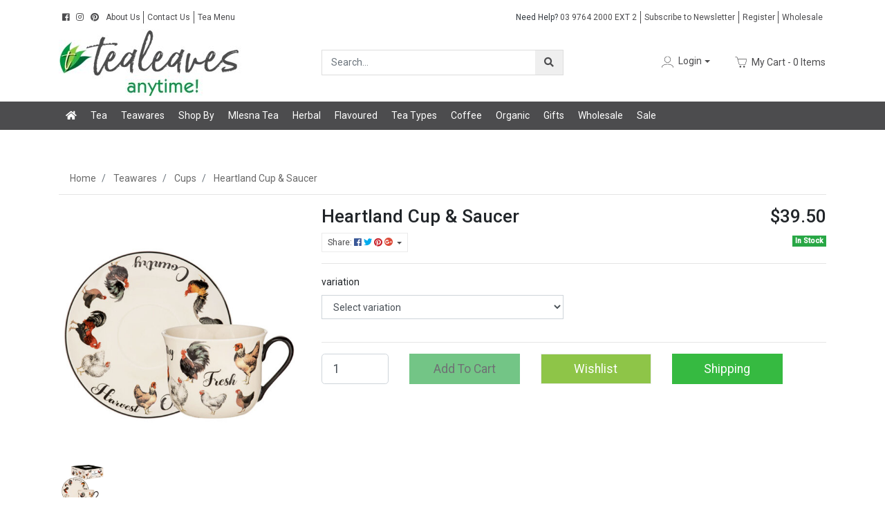

--- FILE ---
content_type: text/html; charset=utf-8
request_url: https://www.tealeaves.com.au/heartland-cup-saucer
body_size: 53042
content:
<!DOCTYPE html>
<html lang="en">
<head itemscope itemtype="http://schema.org/WebSite">
    
    <script type="application/ld+json">
    {
      "@context": "https://schema.org",
      "@type": "Organization",
      "name": "Tea Leaves AUST Pty Ltd",
      "url": "https://www.tealeaves.com.au/",
      "logo": "https://www.tealeaves.com.au/assets/website_logo.png",
      "contactPoint": {
        "@type": "ContactPoint",
        "telephone": "+61 3 1234 5678",
        "contactType": "customer service",
        "areaServed": "AU",
        "availableLanguage": "en"
      },
      "address": {
        "@type": "PostalAddress",
        "streetAddress": "29 Olinda Monbulk Road",
        "addressLocality": "Olinda",
        "addressRegion": "Victoria",
        "postalCode": "3788",
        "addressCountry": "AU"
      },
      "location": {
        "@type": "Place",
        "name": "Tea Leaves Olinda Shop",
        "geo": {
          "@type": "GeoCoordinates",
          "latitude": "-37.8556323",
          "longitude": "145.3653618"
        }
      },
      "sameAs": [
        "https://www.facebook.com/tealeavessassafras",
        "https://www.instagram.com/tea_leaves_sassafras",
        "https://www.pinterest.com.au/TeaLeavesAust/"
      ]
    }
    </script>
	<meta http-equiv="Content-Type" content="text/html; charset=utf-8"/>
<meta name="keywords" content="Cup &amp; Saucer,Heartland Cup & Saucer"/>
<meta name="description" content="Buy Heartland Cup &amp; Saucer Online Australia. Free shipping on orders over $75 Australia-wide."/>
 <meta name="viewport" content="width=device-width, initial-scale=1, shrink-to-fit=no">
<meta property="og:image" content="https://www.tealeaves.com.au/assets/full/608196.jpg?20230131154050"/>
<meta property="og:title" content="Buy Heartland Cup &amp; Saucer Online Australia"/>
<meta property="og:site_name" content="Tea Leaves"/>
<meta property="og:type" content="website"/>
<meta property="og:url" content="https://www.tealeaves.com.au/heartland-cup-saucer"/>
<meta property="og:description" content="Buy Heartland Cup &amp; Saucer Online Australia. Free shipping on orders over $75 Australia-wide."/>

<title itemprop='name'>Buy Heartland Cup &amp; Saucer Online Australia</title>
<link rel="canonical" href="https://www.tealeaves.com.au/heartland-cup-saucer" itemprop="url"/>
<link rel="shortcut icon" href="/assets/favicon_logo.png?1765845030"/>
<!-- Neto Assets -->
<link rel="dns-prefetch preconnect" href="//cdn.neto.com.au">
<link rel="dns-prefetch" href="//use.fontawesome.com">
<link rel="dns-prefetch" href="//google-analytics.com">
<link rel="stylesheet" type="text/css" href="https://use.fontawesome.com/releases/v5.7.2/css/all.css" media="all"/>
<link rel="stylesheet" type="text/css" href="https://cdn.neto.com.au/assets/neto-cdn/jquery_ui/1.11.1/css/custom-theme/jquery-ui-1.8.18.custom.css" media="all"/>
<!--[if lte IE 8]>
	<script type="text/javascript" src="https://cdn.neto.com.au/assets/neto-cdn/html5shiv/3.7.0/html5shiv.js"></script>
	<script type="text/javascript" src="https://cdn.neto.com.au/assets/neto-cdn/respond.js/1.3.0/respond.min.js"></script>
<![endif]-->
<!-- Begin: Script 101 -->
<!-- Google Analytics -->
<script>
(function(i,s,o,g,r,a,m){i['GoogleAnalyticsObject']=r;i[r]=i[r]||function(){
(i[r].q=i[r].q||[]).push(arguments)},i[r].l=1*new Date();a=s.createElement(o),
m=s.getElementsByTagName(o)[0];a.async=1;a.src=g;m.parentNode.insertBefore(a,m)
})(window,document,'script','//www.google-analytics.com/analytics.js','ga');
ga('create', 'UA-153190824-1', 'auto');
</script>
<!-- End Google Analytics --><!-- Global site tag (gtag.js) - Google Ads: 692129608 -->
<script async src="https://www.googletagmanager.com/gtag/js?id=AW-692129608"></script>
<script>
  window.dataLayer = window.dataLayer || [];
  function gtag(){dataLayer.push(arguments);}
  gtag('js', new Date());

  gtag('config', 'AW-692129608');
</script>

<!-- End: Script 101 -->
<!-- Begin: Script 106 -->
<!-- Global site tag (gtag.js) - Google Analytics -->
<script async src="https://www.googletagmanager.com/gtag/js?id=G-3G8MFBNL7M"></script>
<script>
  window.dataLayer = window.dataLayer || [];
  function gtag(){dataLayer.push(arguments);}
  gtag('js', new Date());
    gtag('config', 'G-3G8MFBNL7M', {
      send_page_view: false
    });
</script>
<!-- End: Script 106 -->
<!-- Begin: Script 110 -->
<!-- Google Tag Manager -->

<script>(function(w,d,s,l,i){w[l]=w[l]||[];w[l].push({'gtm.start':
new Date().getTime(),event:'gtm.js'});var f=d.getElementsByTagName(s)[0],
j=d.createElement(s),dl=l!='dataLayer'?'&l='+l:'';j.async=true;j.src=
'https://www.googletagmanager.com/gtm.js?id='+i+dl;f.parentNode.insertBefore(j,f);
})(window,document,'script','dataLayer','GTM-WWG6H7B');</script>

<!-- End Google Tag Manager -->
<!-- End: Script 110 -->
<!-- Begin: Script 111 -->
<!-- Google Tag Manager (noscript) -->

<noscript><iframe src="https://www.googletagmanager.com/ns.html?id=GTM-WWG6H7B" height="0" width="0" style="display:none;visibility:hidden"></iframe></noscript>

<!-- End Google Tag Manager (noscript) -->
<!-- End: Script 111 -->


	<link rel="preconnect" href="https://fonts.gstatic.com">
	<link href="https://fonts.googleapis.com/css2?family=Roboto:wght@300;400;500&display=swap" rel="stylesheet">
	<link rel="preload" href="/assets/themes/megantic-v3/css/app.css?1765845030" as="style">
	<link rel="preload" href="/assets/themes/megantic-v3/css/style.css?1765845030" as="style">
	<link class="theme-selector" rel="stylesheet" type="text/css" href="/assets/themes/megantic-v3/css/app.css?1765845030" media="all"/>
	<link rel="stylesheet" type="text/css" href="/assets/themes/megantic-v3/css/style.css?1765845030" media="all"/>
	<link rel="stylesheet" type="text/css" href="/assets/themes/megantic-v3/plugins/slick/slick.css?1765845030" media="all"/>
	 <script src="/assets/themes/megantic-v3/js/lazysizes.min.js?1765845030" async=""></script>
   <!-- PayPal BEGIN -->
   <script>
   ;(function(a,t,o,m,s){a[m]=a[m]||[];a[m].push({t:new Date().getTime(),event:'snippetRun'});var f=t.getElementsByTagName(o)[0],e=t.createElement(o),d=m!=='paypalDDL'?'&m='+m:'';e.async=!0;e.src='https://www.paypal.com/tagmanager/pptm.js?id='+s+d;f.parentNode.insertBefore(e,f);})(window,document,'script','paypalDDL','e9eed31e-69a5-4df2 8afd-2444978802a7');
   </script>
   <!-- PayPal END -->
   <!-- Hotjar -->
<!-- Hotjar Tracking Code for https://www.tealeaves.com.au/ -->
<script>
    (function(h,o,t,j,a,r){
        h.hj=h.hj||function(){(h.hj.q=h.hj.q||[]).push(arguments)};
        h._hjSettings={hjid:2909121,hjsv:6};
        a=o.getElementsByTagName('head')[0];
        r=o.createElement('script');r.async=1;
        r.src=t+h._hjSettings.hjid+j+h._hjSettings.hjsv;
        a.appendChild(r);
    })(window,document,'https://static.hotjar.com/c/hotjar-','.js?sv=');
</script>
   <!-- Hotjar END -->
   <meta name="google-site-verification" content="pj8MphUKIV_aTirdYdZxB30kIhn1vMNDCj-2Eu6Yg1U" />
</head>
<body id="n_product  pageid_ " class="n_megantic-v3">
    <script async type="text/javascript" src="https://data.stats.tools/js/data.js"></script>
<a href="#main-content" class="sr-only sr-only-focusable">Skip to main content</a>
<header class="wrapper-header pt-3" aria-label="Header container">
   <div class="container topbar mb-2">
      <div class="row">
         <div class="col-12 col-sm-auto top-left d-flex align-items-center">
            <ul class="nav list-social" " role="contentinfo" aria-label="Social media">
					<!--<li class="nav-item"><a href="https://www.tealeaves.com.au/form/contact-us/" class="nav-link" target="_blank" title="Email us" rel="noopener" aria-label="Email us"><i class="fa fa-envelope" aria-hidden="true"></i></a></li>-->
					<li class="nav-item"><a href="https://www.facebook.com/tealeavessassafras" class="nav-link" target="_blank" title="Tea Leaves AUST Pty Ltd on Facebook" rel="noopener"><i class="fab fa-facebook" aria-hidden="true"></i><span class="sr-only">Facebook</span></a></li>
					<!--<li class="nav-item"><a href="https://twitter.com/tealeavesAUST" class="nav-link" target="_blank" title="Tea Leaves AUST Pty Ltd on Twitter" rel="noopener"><i class="fab fa-twitter" aria-hidden="true"></i><span class="sr-only">Twitter</span></a></li>-->
					<!--<li class="nav-item"><a href="https://www.youtube.com/channel/UCnr9T8CZvXpOZwBGaBozrwQ" class="nav-link" target="_blank" title="Tea Leaves AUST Pty Ltd on Youtube" rel="noopener"><i class="fab fa-youtube" aria-hidden="true"></i><span class="sr-only">Youtube</span></a></li>-->
					<li class="nav-item"><a href="https://www.instagram.com/tea_leaves_sassafras" class="nav-link" target="_blank" title="Tea Leaves AUST Pty Ltd on Instagram" rel="noopener"><i class="fab fa-instagram" aria-hidden="true"></i><span class="sr-only">Instagram</span></a></li>
					<li class="nav-item"><a href="https://www.pinterest.com.au/TeaLeavesAust/" class="nav-link" target="_blank" title="Tea Leaves AUST Pty Ltd on Pinterest" rel="noopener"><i class="fab fa-pinterest" aria-hidden="true"></i><span class="sr-only">Pinterest</span></a></li>
					<!--<li class="nav-item"><a href="http://tealeavesblogposts.tumblr.com/" class="nav-link" target="_blank" title="Tea Leaves AUST Pty Ltd on Tumblr" rel="noopener"><i class="fab fa-tumblr" aria-hidden="true"></i><span class="sr-only">Tumblr</span></a></li>-->
					<li class="d-none d-lg-flex nav-item line-seperator ">
                        <a href="/about-us-olinda/" class="nav-link " >About Us</a>
                        </li><li class="d-none d-lg-flex nav-item line-seperator ">
                        <a href="/form/contact-us-2025/" class="nav-link " >Contact Us</a>
                        </li><li class="d-none d-lg-flex nav-item line-seperator ">
                        <a href="/tea-menu/" class="nav-link " >Tea Menu</a>
                        </li>
            </ul>
            <a onclick="gtag('event', 'phone_call_mobile');" class="ml-3 d-lg-none" href="tel:0397642000">
                <svg fill="#696969" width="30px" height="30px" viewBox="0 0 32 32" version="1.1" xmlns="http://www.w3.org/2000/svg">
                <title>phone</title>
                <path d="M0 10.375c0 0.938 0.344 1.969 0.781 3.063s1 2.125 1.438 2.906c1.188 2.063 2.719 4.094 4.469 5.781s3.813 3.094 6.125 3.938c1.344 0.531 2.688 1.125 4.188 1.125 0.75 0 1.813-0.281 2.781-0.688 0.938-0.406 1.781-1.031 2.094-1.781 0.125-0.281 0.281-0.656 0.375-1.094 0.094-0.406 0.156-0.813 0.156-1.094 0-0.156 0-0.313-0.031-0.344-0.094-0.188-0.313-0.344-0.563-0.5-0.563-0.281-0.656-0.375-1.5-0.875-0.875-0.5-1.781-1.063-2.563-1.469-0.375-0.219-0.625-0.313-0.719-0.313-0.5 0-1.125 0.688-1.656 1.438-0.563 0.75-1.188 1.438-1.625 1.438-0.219 0-0.438-0.094-0.688-0.25s-0.5-0.281-0.656-0.375c-2.75-1.563-4.594-3.406-6.156-6.125-0.188-0.313-0.625-0.969-0.625-1.313 0-0.406 0.563-0.875 1.125-1.375 0.531-0.469 1.094-1.031 1.094-1.719 0-0.094-0.063-0.375-0.188-0.781-0.281-0.813-0.656-1.75-0.969-2.656-0.156-0.438-0.281-0.75-0.313-0.906-0.063-0.094-0.094-0.219-0.125-0.375s-0.094-0.281-0.125-0.406c-0.094-0.281-0.25-0.5-0.406-0.625-0.156-0.063-0.531-0.156-0.906-0.188-0.375 0-0.813-0.031-1-0.031-0.094 0-0.219 0-0.344 0.031h-0.406c-1 0.438-1.719 1.313-2.25 2.344-0.5 1.031-0.813 2.188-0.813 3.219z"></path>
                </svg>
            </a>
         </div>
         <div class="d-none d-sm-flex col-sm top-right text-center text-sm-right">
            <ul class="ml-auto nav">
               <li class="nav-item"> <a href="tel:0397642000" class="nav-link"><span class="text-dark">Need Help? </span>03 9764 2000 EXT 2</a></li>
                  <li class="nav-item"> <a href="#" class="nav-link" data-toggle="modal" data-target="#popup-newsletter">Subscribe to Newsletter</a> </li>
               <li class="nav-item ">
							<a href="/_myacct/register" class="nav-link " >Register</a>
							</li><li class="nav-item ">
							<a href="/_myacct/wholesaleregister" class="nav-link " >Wholesale</a>
							</li></ul>
         </div>
      </div>
   </div>
   <div class="container">
      <div class="row pb-2 align-items-center">
         <div class="col-7 col-sm-4 wrapper-logo text-sm-left">
            <a href="https://www.tealeaves.com.au" title="Tea Leaves AUST Pty Ltd">
               <img class="logo" src="/assets/website_logo.png?1765845030" alt="Tea Leaves AUST Pty Ltd logo"/>
            </a>
         </div>
         <div class="col-5 col-sm-8 d-block d-lg-none text-right">
            <button class="navbar-toggler" type="button" data-toggle="collapse" data-target="#navbarMainMenu" aria-controls="navbarMainMenu" aria-expanded="false" aria-label="Toggle navigation">
               <i class="fa fa-bars fa-lg" aria-hidden="true"></i>
            </button>
            <a class="navbar-toggler d-sm-inline-block d-md-none" href="https://www.tealeaves.com.au/_mycart?tkn=cart&ts=1766479786133221" aria-label="Shopping cart">
               <i class="fa fa-shopping-cart fa-lg" aria-hidden="true"></i>
               <span class="badge badge-pill badge-secondary" rel="a2c_item_count">0</span>
            </a>
         </div>
         <div class="d-none d-lg-block col-12 col-sm-8 col-md-4 col-lg-4">
            <div class="header-search pt-md-0">
               <form name="productsearch" method="get" action="/" role="search" aria-label="Product search">
                  <input type="hidden" name="rf" value="kw"/>
                  <div class="input-group">
                     <input class="form-control ajax_search" value="" id="name_search" autocomplete="off" name="kw" type="search" aria-label="Input search" placeholder="Search..." />
                     <div class="input-group-append">
                        <button type="submit" value="Search" class="btn" aria-label="Search site"><i class="fa fa-search" aria-hidden="true"></i></button>
                     </div>
                  </div>
               </form>
            </div>
         </div>
         <div class="d-none d-lg-block ml-auto text-right accounts-wrapper">
            <ul class="nav">
               <li class="nav-item dropdown">
                  <a href="https://www.tealeaves.com.au/_myacct" role="button" class="nav-link dropdown-toggle" data-toggle="dropdown" aria-haspopup="true" aria-expanded="false" aria-label="Account dropdown"><span class="ups-icons ups-user" aria-hidden="true"></span> <span class="visible-lg visible-inline-lg">Login</span></a>
                  <ul class="dropdown-menu themebg">
                     <li><a class="dropdown-item" href="https://www.tealeaves.com.au/_myacct">Account Home</a></li>
                     <li><a class="dropdown-item" href="https://www.tealeaves.com.au/_myacct#orders">Orders</a></li>
                     <li><a class="dropdown-item" href="https://www.tealeaves.com.au/_myacct#quotes">Quotes</a></li>
                     <li><a class="dropdown-item" href="https://www.tealeaves.com.au/_myacct/payrec">Pay Invoices</a></li>
                     <li><a class="dropdown-item" href="https://www.tealeaves.com.au/_myacct/favourites">Reorder</a></li>
                     <li><a class="dropdown-item" href="https://www.tealeaves.com.au/_myacct/wishlist">Wishlists</a></li>
                     <li><a class="dropdown-item" href="https://www.tealeaves.com.au/_myacct/warranty">Resolution Centre</a></li>
                     <li><a class="dropdown-item" href="https://www.tealeaves.com.au/_myacct/edit_account">Edit My Details</a></li>
                     <li><a class="dropdown-item" href="https://www.tealeaves.com.au/_myacct/edit_address">Edit My Address Book</a></li>
                     <li class="divider"><div class="dropdown-divider"></div></li>
                     <span nloader-content-id="w31vBwcgfMh4lIdhClsDhLKQ6NU8Gv5ZmnT4gArcius4aRuy77rwMz-AvD2G3RY79UGsf-03B6tEwCHzjdbuxA" nloader-content="[base64]" nloader-data="7leEfDFzHuGGZomJr0Hy9-i1DRQTCcDhyYIzjrYmGw8"></span></ul>
               </li>
               <li class="nav-item dropdown">
                  <a href="https://www.tealeaves.com.au/_mycart?tkn=cart&ts=1766479786110740" id="cartcontentsheader" class="nav-link dropdown" data-toggle="dropdown" aria-haspopup="true" aria-expanded="false" aria-label="Shopping cart dropdown"> <span class="ups-icons ups-cart" aria-hidden="true"></span> <span class="d-none d-lg-inline">My Cart</span> - <span rel="a2c_item_count">0</span> Items </a>
                  <ul class="dropdown-menu dropdown-menu-right float-right">
                     <li class="box" id="neto-dropdown">
                        <div class="body" id="cartcontents"></div>
                        <div class="footer"></div>
                     </li>
                  </ul>
               </li>
            </ul>
         </div>
      </div>
   </div>
	<nav class="navbar navbar-expand-lg text-light m-0 p-0">
	  <div class="container collapse navbar-collapse text-center" id="navbarMainMenu">
			<form class="d-block d-lg-none my-3" name="productsearch" method="get" action="/" role="search" aria-label="Product search">
				<input type="hidden" name="rf" value="kw"/>
				<div class="input-group">
					<input class="form-control ajax_search" value="" id="name_search-xs" autocomplete="off" name="kw" type="search" aria-label="Input search" placeholder="Search..." />
					<div class="input-group-append">
						<button type="submit" value="Search" class="btn btn-primary" aria-label="Search site"><i class="fa fa-search" aria-hidden="true"></i></button>
					</div>
				</div>
			</form>
         <ul id="megantic-desktop" class="nav navbar-nav d-none d-lg-flex" role="navigation" aria-label="Main menu">
            <li class="nav-item"><a href="/" class="nav-link hvr-bounce-to-top"><i class="fas fa-home d-none d-sm-inline-block"></i><span class="d-block d-md-none">Home</span></a></li>
            <li class="nav-item dropdown dropdown-hover wrapper-megamenu"> <a href="/tea/" class="nav-link hvr-bounce-to-top" class="dropdown-toggle">Tea<span class="caret"></span></a>
                     <div class="dropdown-menu mega-menu m-0 p-0">
                            <div class="container bg-dark text-light p-3">
                               <div class="row">
                                  <div class="col-9 border-right">
                                     <div class="card-columns">
                                      <div class="card border-0">
                     <a href="/tea/black/" class="nav-link"><div class="pb-1 meg-h4">Black Tea</div></a>
                     <ul class="sub-nav list-unstyled">
                             <li class="nav-item">
                    <a href="/tea/black/blends/" class="nav-link py-0">Classic Tea Blends</a>
                 </li><li class="nav-item">
                    <a href="/tea/black/ceylon/" class="nav-link py-0">Ceylon, Sri Lankan Tea</a>
                 </li><li class="nav-item">
                    <a href="/tea/black/indian/" class="nav-link py-0">Indian Tea</a>
                 </li><li class="nav-item">
                    <a href="/tea/black/chinese/" class="nav-link py-0">Chinese Tea</a>
                 </li><li class="nav-item">
                    <a href="/tea/black/australian/" class="nav-link py-0">Australian Tea</a>
                 </li><li class="nav-item">
                    <a href="/tea/black/japan/" class="nav-link py-0">Japanese Tea</a>
                 </li><li class="nav-item">
                    <a href="/tea/black-tea/house-tea-blends/" class="nav-link py-0">House Tea Blends</a>
                 </li><li class="nav-item">
                    <a href="/tea/black/rwandan-tea/" class="nav-link py-0">Rwandan Tea</a>
                 </li>
                         </ul>
                     </div><div class="card border-0">
                     <a href="/tea/green/" class="nav-link"><div class="pb-1 meg-h4">Green Tea</div></a>
                     <ul class="sub-nav list-unstyled">
                             <li class="nav-item">
                    <a href="/tea/green/japanese/" class="nav-link py-0">Japanese Tea</a>
                 </li><li class="nav-item">
                    <a href="/tea/green/matcha/" class="nav-link py-0">Matcha Tea</a>
                 </li><li class="nav-item">
                    <a href="/tea/green/chinese/" class="nav-link py-0">Chinese Tea</a>
                 </li><li class="nav-item">
                    <a href="/tea/green/australian/" class="nav-link py-0">Australian Tea</a>
                 </li><li class="nav-item">
                    <a href="/tea/green-tea/organic-tea/" class="nav-link py-0">Organic Tea</a>
                 </li>
                         </ul>
                     </div><div class="card border-0">
                     <a href="/tea-bags/" class="nav-link"><div class="pb-1 meg-h4">Tea Bags</div></a>
                     <ul class="sub-nav list-unstyled">
                             <li class="nav-item">
                    <a href="/tea-bags/black-tea/" class="nav-link py-0">Black Tea Bags</a>
                 </li><li class="nav-item">
                    <a href="/tea-bags/green-tea/" class="nav-link py-0">Green Tea Bags</a>
                 </li><li class="nav-item">
                    <a href="/tea-bags/herbal/" class="nav-link py-0">Herbal Tea (Tisane) Bags</a>
                 </li><li class="nav-item">
                    <a href="/tea-bags/fruit/" class="nav-link py-0">Fruit Tea (Tisane) Bags</a>
                 </li><li class="nav-item">
                    <a href="/tea-bags/bestsellers/" class="nav-link py-0">Bestsellers Bags</a>
                 </li><li class="nav-item">
                    <a href="/tea-bags/vegetable-tea/" class="nav-link py-0">Vegetable Tea Bags</a>
                 </li>
                         </ul>
                     </div><div class="card border-0">
                     <a href="/organic/" class="nav-link"><div class="pb-1 meg-h4">Organic</div></a>
                     <ul class="sub-nav list-unstyled">
                             <li class="nav-item">
                    <a href="/organic/black" class="nav-link py-0">Black Tea</a>
                 </li><li class="nav-item">
                    <a href="/organic/green" class="nav-link py-0">Green Tea</a>
                 </li><li class="nav-item">
                    <a href="/organic-white-tea/" class="nav-link py-0">White Tea</a>
                 </li><li class="nav-item">
                    <a href="/organic/herbal/" class="nav-link py-0">Herb Tea</a>
                 </li><li class="nav-item">
                    <a href="/organic/fruit/" class="nav-link py-0">Fruit Tea</a>
                 </li><li class="nav-item">
                    <a href="/organic-rooibos/" class="nav-link py-0">Rooibos Tea</a>
                 </li>
                         </ul>
                     </div><div class="card border-0">
                     <a href="/tea/oolong/" class="nav-link"><div class="pb-1 meg-h4">Oolong Tea</div></a>
                     <ul class="sub-nav list-unstyled">
                             <li class="nav-item">
                    <a href="/tea/oolong/chinese-tea/" class="nav-link py-0">Chinese Tea</a>
                 </li><li class="nav-item">
                    <a href="/tea/oolong/taiwanese-tea/" class="nav-link py-0">Taiwanese Tea</a>
                 </li>
                         </ul>
                     </div><div class="card border-0">
                     <a href="/tea/decaf/" class="nav-link"><div class="pb-1 meg-h4">Decaf Tea</div></a>
                     <ul class="sub-nav list-unstyled">
                             <li class="nav-item">
                    <a href="/tea/decaf/black/" class="nav-link py-0">Black Tea</a>
                 </li><li class="nav-item">
                    <a href="/tea/decaf/green/" class="nav-link py-0">Green Tea</a>
                 </li>
                         </ul>
                     </div><div class="card border-0">
                     <a href="/tea/white/" class="nav-link"><div class="pb-1 meg-h4">White Tea</div></a>
                     </div><div class="card border-0">
                     <a href="/tea/artisan/" class="nav-link"><div class="pb-1 meg-h4">Artisan & Flower Ball</div></a>
                     </div><div class="card border-0">
                     <a href="/tea/pu-erh/" class="nav-link"><div class="pb-1 meg-h4">Pu-erh Tea</div></a>
                     </div><div class="card border-0">
                     <a href="/tea/sample-packs/" class="nav-link"><div class="pb-1 meg-h4">Sample Tea Pack</div></a>
                     </div><div class="card border-0">
                     <a href="/tea/bestsellers/" class="nav-link"><div class="pb-1 meg-h4">Top Seller</div></a>
                     </div>
                                     </div>
                                  </div>
                                  <div class="col-3 hot-picks">
                                    <div class="mb-4 meg-h3 text-center">Hot Picks</div>
                                        <div class="wrap-rec-item"><div class="wrapper-thumbnail">
	<div class="thumbnail text-center">
		<a href="https://www.tealeaves.com.au/irish-breakfast-tea-500g-bag-30-off" class="thumbnail-image">
			<img src="/assets/thumb/1010-06-14.jpg?20210309034110" class="product-image" alt="Irish Breakfast Tea 500g bag 30% off" rel="itmimg1010-06-14">
		</a>
		<div class="caption">
			<div class="meg-h3 mt-3"><a href="https://www.tealeaves.com.au/irish-breakfast-tea-500g-bag-30-off" title="Irish Breakfast Tea 500g bag 30% off">Irish Breakfast Tea 500g bag 30% off</a></div>
			<p class="price" style="color: #fff;">
				<span content="23">$23.00</span>
				</p>
			<a href="https://www.tealeaves.com.au/irish-breakfast-tea-500g-bag-30-off" title="Buying Options" class="btn btn-primary btn-block btn-loads">Buying Options</a>
		</div>
	</div>
</div></div>
                                 </div>
                               </div>
                            </div>
                        </div>

                     </li><li class="nav-item dropdown dropdown-hover wrapper-megamenu"> <a href="/teawares/" class="nav-link hvr-bounce-to-top" class="dropdown-toggle">Teawares<span class="caret"></span></a>
                     <div class="dropdown-menu mega-menu m-0 p-0">
                            <div class="container bg-dark text-light p-3">
                               <div class="row">
                                  <div class="col-9 border-right">
                                     <div class="card-columns">
                                      <div class="card border-0">
                     <a href="/teawares/teapots/" class="nav-link"><div class="pb-1 meg-h4">Teapots</div></a>
                     <ul class="sub-nav list-unstyled">
                             <li class="nav-item">
                    <a href="/teawares/teapots/novelty/" class="nav-link py-0">Novelty</a>
                 </li><li class="nav-item">
                    <a href="/teawares/teapots/glass/" class="nav-link py-0">Glass</a>
                 </li><li class="nav-item">
                    <a href="/teawares/teapots/cast-iron/" class="nav-link py-0">Cast Iron</a>
                 </li><li class="nav-item">
                    <a href="/teawares/teapots/porcelain/" class="nav-link py-0">Porcelain</a>
                 </li><li class="nav-item">
                    <a href="/teawares/teapots/classic/" class="nav-link py-0">Classic</a>
                 </li><li class="nav-item">
                    <a href="/teawares/teapots/stainless-steel/" class="nav-link py-0">Stainless Steel</a>
                 </li><li class="nav-item">
                    <a href="/teawares/teapots/" class="nav-link py-0">View All Teapots</a>
                 </li>
                         </ul>
                     </div><div class="card border-0">
                     <a href="/teawares/accessories/" class="nav-link"><div class="pb-1 meg-h4">Accessories</div></a>
                     <ul class="sub-nav list-unstyled">
                             <li class="nav-item">
                    <a href="/teawares/accessories/strainers/" class="nav-link py-0">Strainer</a>
                 </li><li class="nav-item">
                    <a href="/teawares/accessories/tea-warmer/" class="nav-link py-0">Tea Warmer</a>
                 </li><li class="nav-item">
                    <a href="/teawares/accessories/tea-cosy/" class="nav-link py-0">Tea Cosy</a>
                 </li><li class="nav-item">
                    <a href="/teawares/accessories/scoops-whisks/" class="nav-link py-0">Scoop/ Whisk</a>
                 </li><li class="nav-item">
                    <a href="/teawares/accessories/forks-spoons/" class="nav-link py-0">Fork/ Spoon</a>
                 </li><li class="nav-item">
                    <a href="/teawares/accessories/trivet/" class="nav-link py-0">Trivet</a>
                 </li><li class="nav-item">
                    <a href="/teawares/accessories/tea-towels/" class="nav-link py-0">Tea Towel</a>
                 </li><li class="nav-item">
                    <a href="/teawares/accessories/sugar-creamer/" class="nav-link py-0">Sugar & Creamer</a>
                 </li><li class="nav-item">
                    <a href="/teawares/accessories/" class="nav-link py-0">View All Accessories</a>
                 </li>
                         </ul>
                     </div><div class="card border-0">
                     <a href="/teawares/cups/" class="nav-link"><div class="pb-1 meg-h4">Cups & Saucers</div></a>
                     </div><div class="card border-0">
                     <a href="/teawares/australiana" class="nav-link"><div class="pb-1 meg-h4">Australiana</div></a>
                     </div><div class="card border-0">
                     <a href="/teawares/mugs/" class="nav-link"><div class="pb-1 meg-h4">Mugs</div></a>
                     <ul class="sub-nav list-unstyled">
                             <li class="nav-item">
                    <a href="/teawares/mugs/novelty/" class="nav-link py-0">Novelty</a>
                 </li><li class="nav-item">
                    <a href="/teawares/mugs/infuser-mugs/" class="nav-link py-0">Infuser</a>
                 </li><li class="nav-item">
                    <a href="/teawares/mugs/classic/" class="nav-link py-0">Classic</a>
                 </li><li class="nav-item">
                    <a href="/teawares/mugs/sets/" class="nav-link py-0">Mug Sets</a>
                 </li><li class="nav-item">
                    <a href="/teawares/mugs/without-handles/" class="nav-link py-0">Mugs Without Handles</a>
                 </li><li class="nav-item">
                    <a href="/teawares/mugs/floral/" class="nav-link py-0">Floral</a>
                 </li><li class="nav-item">
                    <a href="/teawares/mugs/" class="nav-link py-0">View All Mugs</a>
                 </li>
                         </ul>
                     </div><div class="card border-0">
                     <a href="/teawares/storage/" class="nav-link"><div class="pb-1 meg-h4">Caddy & Storage</div></a>
                     <ul class="sub-nav list-unstyled">
                             <li class="nav-item">
                    <a href="/teawares/storage/biscuit-barrel/" class="nav-link py-0">Biscuit Barrel</a>
                 </li><li class="nav-item">
                    <a href="/teawares/storage/tins/" class="nav-link py-0">Tins</a>
                 </li><li class="nav-item">
                    <a href="/teawares/storage/" class="nav-link py-0">View All Caddies</a>
                 </li>
                         </ul>
                     </div><div class="card border-0">
                     <a href="/teawares/cosmos-gifts-range/" class="nav-link"><div class="pb-1 meg-h4">Cosmos range of Teawares</div></a>
                     <ul class="sub-nav list-unstyled">
                             <li class="nav-item">
                    <a href="/christmas/~-2038/" class="nav-link py-0">Cosmos Christmas</a>
                 </li>
                         </ul>
                     </div><div class="card border-0">
                     <a href="/teawares/infusers/" class="nav-link"><div class="pb-1 meg-h4">Infusers</div></a>
                     <ul class="sub-nav list-unstyled">
                             <li class="nav-item">
                    <a href="/teawares/infusers/cup-mug/" class="nav-link py-0">Cup & Mug</a>
                 </li><li class="nav-item">
                    <a href="/teawares/infusers/teapot/" class="nav-link py-0">Teapot</a>
                 </li><li class="nav-item">
                    <a href="/teawares/infusers/novelty/" class="nav-link py-0">Novelty</a>
                 </li><li class="nav-item">
                    <a href="/teawares/infusers/paper-filter/" class="nav-link py-0">Paper Filter</a>
                 </li><li class="nav-item">
                    <a href="/teawares/infusers/" class="nav-link py-0">View All Infusers</a>
                 </li>
                         </ul>
                     </div><div class="card border-0">
                     <a href="/teawares/tea-for-one/" class="nav-link"><div class="pb-1 meg-h4">Tea-4-one</div></a>
                     </div><div class="card border-0">
                     <a href="/teawares/sets/" class="nav-link"><div class="pb-1 meg-h4">Tea Sets</div></a>
                     <ul class="sub-nav list-unstyled">
                             <li class="nav-item">
                    <a href="/asian-style/" class="nav-link py-0">Asian Style</a>
                 </li><li class="nav-item">
                    <a href="/teawares/sets/cast-iron/" class="nav-link py-0">Cast Iron</a>
                 </li><li class="nav-item">
                    <a href="/teawares/sets/classic/" class="nav-link py-0">Classic</a>
                 </li><li class="nav-item">
                    <a href="/teawares/sets/japanese/" class="nav-link py-0">Japanese</a>
                 </li><li class="nav-item">
                    <a href="/teawares/sets/" class="nav-link py-0">View All Tea Sets</a>
                 </li>
                         </ul>
                     </div>
                                     </div>
                                  </div>
                                  <div class="col-3 hot-picks">
                                    <div class="mb-4 meg-h3 text-center">Hot Picks</div>
                                        <div class="wrap-rec-item"><div class="wrapper-thumbnail">
	<div class="thumbnail text-center">
		<a href="https://www.tealeaves.com.au/wicked-conical-mug" class="thumbnail-image">
			<img src="/assets/thumb/677035.jpg?20251120110702" class="product-image" alt="Wicked Conical Mug" rel="itmimg677035">
		</a>
		<div class="caption">
			<div class="meg-h3 mt-3"><a href="https://www.tealeaves.com.au/wicked-conical-mug" title="Wicked Conical Mug">Wicked Conical Mug</a></div>
			<p class="price" style="color: #fff;">
				From&nbsp;<span content="14.95">$14.95</span>
				</p>
			<a href="https://www.tealeaves.com.au/wicked-conical-mug" title="Buying Options" class="btn btn-primary btn-block btn-loads">Buying Options</a>
		</div>
	</div>
</div></div>
                                 </div>
                               </div>
                            </div>
                        </div>

                     </li><li class="nav-item dropdown dropdown-hover wrapper-megamenu"> <a href="#" class="nav-link hvr-bounce-to-top" class="dropdown-toggle">Shop By<span class="caret"></span></a>
                     <div class="dropdown-menu mega-menu m-0 p-0">
                            <div class="container bg-dark text-light p-3">
                               <div class="row">
                                  <div class="col-9 border-right">
                                     <div class="card-columns">
                                      <div class="card border-0">
                     <a href="#" class="nav-link"><div class="pb-1 meg-h4">REGION</div></a>
                     <ul class="sub-nav list-unstyled">
                             <li class="nav-item">
                    <a href="/tea/black/ceylon/" class="nav-link py-0">Ceylon/Sri Lanka</a>
                 </li><li class="nav-item">
                    <a href="/tea/australian/" class="nav-link py-0">Australia</a>
                 </li><li class="nav-item">
                    <a href="/tea/black/indian/" class="nav-link py-0">India</a>
                 </li><li class="nav-item">
                    <a href="/tea/chinese/" class="nav-link py-0">China</a>
                 </li><li class="nav-item">
                    <a href="/tea/green/japanese/" class="nav-link py-0">Japan</a>
                 </li><li class="nav-item">
                    <a href="/tea/black-tea/papua-new-guinea-tea/" class="nav-link py-0">Papua New Guinea</a>
                 </li><li class="nav-item">
                    <a href="/tea/oolong/taiwanese-tea/" class="nav-link py-0">Taiwan</a>
                 </li><li class="nav-item">
                    <a href="/tea/black/rwandan-tea/" class="nav-link py-0">Africa</a>
                 </li>
                         </ul>
                     </div><div class="card border-0">
                     <a href="#" class="nav-link"><div class="pb-1 meg-h4">BENEFIT</div></a>
                     <ul class="sub-nav list-unstyled">
                             <li class="nav-item">
                    <a href="/tea/sleep-relax/" class="nav-link py-0">Sleep/ Relax</a>
                 </li><li class="nav-item">
                    <a href="/tea/energy-boost/" class="nav-link py-0">Energy/ Boost</a>
                 </li><li class="nav-item">
                    <a href="/tea/detox-tea/" class="nav-link py-0">Detox</a>
                 </li><li class="nav-item">
                    <a href="/tea/digest-tea/" class="nav-link py-0">Digest</a>
                 </li><li class="nav-item">
                    <a href="/tea/immune-tea/" class="nav-link py-0">Immune</a>
                 </li><li class="nav-item">
                    <a href="/tea/womens-tea/" class="nav-link py-0">Women's</a>
                 </li><li class="nav-item">
                    <a href="/tea/weight-control-tea/" class="nav-link py-0">Weight Control</a>
                 </li><li class="nav-item">
                    <a href="/teas/ayurvedic-herbs/" class="nav-link py-0">Ayurvedic Herbs</a>
                 </li><li class="nav-item">
                    <a href="/tea/skincare/" class="nav-link py-0">Skincare</a>
                 </li><li class="nav-item">
                    <a href="/snooze" class="nav-link py-0">Top Seller</a>
                 </li>
                         </ul>
                     </div><div class="card border-0">
                     <a href="/whats-new/" class="nav-link"><div class="pb-1 meg-h4">NEW & TRENDING</div></a>
                     <ul class="sub-nav list-unstyled">
                             <li class="nav-item">
                    <a href="/whats-new/new-tea-wares/" class="nav-link py-0">Teawares</a>
                 </li><li class="nav-item">
                    <a href="/whats-new/new-teas/" class="nav-link py-0">Teas</a>
                 </li><li class="nav-item">
                    <a href="/chocolate-coated-coffee-beans" class="nav-link py-0">Coffee/ Chocolate</a>
                 </li><li class="nav-item">
                    <a href="https://www.tealeaves.com.au/coffee-makers/" class="nav-link py-0">Coffee Makers</a>
                 </li>
                         </ul>
                     </div>
                                     </div>
                                  </div>
                                  <div class="col-3 hot-picks">
                                    <div class="mb-4 meg-h3 text-center">Hot Picks</div>
                                        <div class="wrap-rec-item"><div class="wrapper-thumbnail">
	<div class="thumbnail text-center">
		<a href="https://www.tealeaves.com.au/australian-chamomile-lavender" class="thumbnail-image">
			<img src="/assets/thumb/1075.jpg?20210309033230" class="product-image" alt="Australian Chamomile Lavender Tea " rel="itmimg1075">
		</a>
		<div class="caption">
			<div class="meg-h3 mt-3"><a href="https://www.tealeaves.com.au/australian-chamomile-lavender" title="Australian Chamomile Lavender Tea ">Australian Chamomile Lavender Tea </a></div>
			<p class="price" style="color: #fff;">
				From&nbsp;<span content="8.8">$8.80</span>
				</p>
			<a href="https://www.tealeaves.com.au/australian-chamomile-lavender" title="Buying Options" class="btn btn-primary btn-block btn-loads">Buying Options</a>
		</div>
	</div>
</div></div>
                                 </div>
                               </div>
                            </div>
                        </div>

                     </li><li class="nav-item "> <a href="/mlesna/" class="nav-link hvr-bounce-to-top" >Mlesna Tea</a>
                     </li><li class="nav-item dropdown dropdown-hover wrapper-megamenu"> <a href="/herbal/" class="nav-link hvr-bounce-to-top" class="dropdown-toggle">Herbal<span class="caret"></span></a>
                     <div class="dropdown-menu mega-menu m-0 p-0">
                            <div class="container bg-dark text-light p-3">
                               <div class="row">
                                  <div class="col-9 border-right">
                                     <div class="card-columns">
                                      <div class="card border-0">
                     <a href="/herbal/" class="nav-link"><div class="pb-1 meg-h4">Herbal Tea</div></a>
                     <ul class="sub-nav list-unstyled">
                             <li class="nav-item">
                    <a href="/herbal/" class="nav-link py-0">See All Herbal Teas</a>
                 </li><li class="nav-item">
                    <a href="/herbal/chamomile/" class="nav-link py-0">Chamomile Tea</a>
                 </li><li class="nav-item">
                    <a href="/herbal/peppermint/" class="nav-link py-0">Peppermint Tea</a>
                 </li><li class="nav-item">
                    <a href="/herbal/rooibos/" class="nav-link py-0">Rooibos Tea</a>
                 </li><li class="nav-item">
                    <a href="/herbal/honeybush/" class="nav-link py-0">Honeybush Tea</a>
                 </li><li class="nav-item">
                    <a href="/herbal/blends/" class="nav-link py-0">Herbal Tea Blends</a>
                 </li><li class="nav-item">
                    <a href="/tea/chai-blends/" class="nav-link py-0">Chai Tea Blends</a>
                 </li><li class="nav-item">
                    <a href="/herbal/bath-bags/" class="nav-link py-0">Bath Bag</a>
                 </li><li class="nav-item">
                    <a href="/herb-fruit-veg/sample-herbal-pack/" class="nav-link py-0">Sample Herbal Pack</a>
                 </li>
                         </ul>
                     </div><div class="card border-0">
                     <a href="/herb-fruit-veg/herbs-and-spices/" class="nav-link"><div class="pb-1 meg-h4">Herbs and Spices</div></a>
                     </div><div class="card border-0">
                     <a href="/tea/fruit-tisane/" class="nav-link"><div class="pb-1 meg-h4">Fruit Tea (Tisane)</div></a>
                     <ul class="sub-nav list-unstyled">
                             <li class="nav-item">
                    <a href="/tea/fruit-tisane/" class="nav-link py-0">Fruit Tea</a>
                 </li><li class="nav-item">
                    <a href="/flavoured/fruit/cocktail/" class="nav-link py-0">Cocktail Tea</a>
                 </li>
                         </ul>
                     </div><div class="card border-0">
                     <a href="/tea/vegetable/" class="nav-link"><div class="pb-1 meg-h4">Vegetable Tea</div></a>
                     </div><div class="card border-0">
                     <a href="/herb-fruit-veg/bestsellers/" class="nav-link"><div class="pb-1 meg-h4">Top Seller</div></a>
                     </div>
                                     </div>
                                  </div>
                                  <div class="col-3 hot-picks">
                                    <div class="mb-4 meg-h3 text-center">Hot Picks</div>
                                        <div class="wrap-rec-item"><div class="wrapper-thumbnail">
	<div class="thumbnail text-center">
		<a href="https://www.tealeaves.com.au/lemon-tang" class="thumbnail-image">
			<img src="/assets/thumb/3341.jpg?20230802124628" class="product-image" alt="Lemon Tang Tea " rel="itmimg3341">
		</a>
		<div class="caption">
			<div class="meg-h3 mt-3"><a href="https://www.tealeaves.com.au/lemon-tang" title="Lemon Tang Tea ">Lemon Tang Tea </a></div>
			<p class="price" style="color: #fff;">
				From&nbsp;<span content="7.65">$7.65</span>
				</p>
			<a href="https://www.tealeaves.com.au/lemon-tang" title="Buying Options" class="btn btn-primary btn-block btn-loads">Buying Options</a>
		</div>
	</div>
</div></div>
                                 </div>
                               </div>
                            </div>
                        </div>

                     </li><li class="nav-item dropdown dropdown-hover wrapper-megamenu"> <a href="/flavoured/" class="nav-link hvr-bounce-to-top" class="dropdown-toggle">Flavoured<span class="caret"></span></a>
                     <div class="dropdown-menu mega-menu m-0 p-0">
                            <div class="container bg-dark text-light p-3">
                               <div class="row">
                                  <div class="col-9 border-right">
                                     <div class="card-columns">
                                      <div class="card border-0">
                     <a href="/flavoured/" class="nav-link"><div class="pb-1 meg-h4">Flavoured Tea</div></a>
                     <ul class="sub-nav list-unstyled">
                             <li class="nav-item">
                    <a href="/flavoured/black/" class="nav-link py-0">Black Tea</a>
                 </li><li class="nav-item">
                    <a href="/flavoured/fruit/" class="nav-link py-0">Fruit Tea (Tisane)</a>
                 </li><li class="nav-item">
                    <a href="/flavoured/green/" class="nav-link py-0">Green Tea</a>
                 </li><li class="nav-item">
                    <a href="/flavoured/herbal/" class="nav-link py-0">Herbal Tea (Tisane)</a>
                 </li><li class="nav-item">
                    <a href="/flavoured/oolong/" class="nav-link py-0">Oolong Tea</a>
                 </li><li class="nav-item">
                    <a href="/flavoured/white/" class="nav-link py-0">White Tea</a>
                 </li>
                         </ul>
                     </div><div class="card border-0">
                     <a href="/flavoured/natural/" class="nav-link"><div class="pb-1 meg-h4">Natural Flavoured Tea</div></a>
                     <ul class="sub-nav list-unstyled">
                             <li class="nav-item">
                    <a href="/flavoured/natural/fruit-tea-tisane/" class="nav-link py-0">Fruit Tea (Tisane)</a>
                 </li><li class="nav-item">
                    <a href="/flavoured/natural/herbal-tea-tisane/" class="nav-link py-0">Herbal Tea (Tisane)</a>
                 </li><li class="nav-item">
                    <a href="/flavoured/natural/vegetable-tea/" class="nav-link py-0">Vegetable Tea</a>
                 </li>
                         </ul>
                     </div><div class="card border-0">
                     <a href="/flavoured/bestsellers/" class="nav-link"><div class="pb-1 meg-h4">Top Seller</div></a>
                     </div>
                                     </div>
                                  </div>
                                  <div class="col-3 hot-picks">
                                    <div class="mb-4 meg-h3 text-center">Hot Picks</div>
                                        <div class="wrap-rec-item"><div class="wrapper-thumbnail">
	<div class="thumbnail text-center">
		<a href="https://www.tealeaves.com.au/cafe-latte-tea" class="thumbnail-image">
			<img src="/assets/thumb/1188.jpg?20210309033233" class="product-image" alt="Cafe Latte Tea " rel="itmimg1188">
		</a>
		<div class="caption">
			<div class="meg-h3 mt-3"><a href="https://www.tealeaves.com.au/cafe-latte-tea" title="Cafe Latte Tea ">Cafe Latte Tea </a></div>
			<p class="price" style="color: #fff;">
				From&nbsp;<span content="5.75">$5.75</span>
				</p>
			<a href="https://www.tealeaves.com.au/cafe-latte-tea" title="Buying Options" class="btn btn-primary btn-block btn-loads">Buying Options</a>
		</div>
	</div>
</div></div>
                                 </div>
                               </div>
                            </div>
                        </div>

                     </li><li class="nav-item dropdown dropdown-hover wrapper-megamenu"> <a href="/selections/" class="nav-link hvr-bounce-to-top" class="dropdown-toggle">Tea Types<span class="caret"></span></a>
                     <div class="dropdown-menu mega-menu m-0 p-0">
                            <div class="container bg-dark text-light p-3">
                               <div class="row">
                                  <div class="col-9 border-right">
                                     <div class="card-columns">
                                      <div class="card border-0">
                     <a href="/english-breakfast-tea" class="nav-link"><div class="pb-1 meg-h4">English Breakfast</div></a>
                     </div><div class="card border-0">
                     <a href="/tea/earl-grey/" class="nav-link"><div class="pb-1 meg-h4">Earl Grey Tea</div></a>
                     </div><div class="card border-0">
                     <a href="/selections/chai-blends/" class="nav-link"><div class="pb-1 meg-h4">Chai Tea Blends</div></a>
                     </div><div class="card border-0">
                     <a href="/selections/brick/" class="nav-link"><div class="pb-1 meg-h4">Tea Brick</div></a>
                     </div><div class="card border-0">
                     <a href="/selections/flower-tea-balls/" class="nav-link"><div class="pb-1 meg-h4">Artisan Tea</div></a>
                     </div><div class="card border-0">
                     <a href="/selections/sencha-green-tea" class="nav-link"><div class="pb-1 meg-h4">Sencha Green Tea</div></a>
                     </div><div class="card border-0">
                     <a href="/selections/green-tea-pellet/" class="nav-link"><div class="pb-1 meg-h4">Green Tea Pellet</div></a>
                     </div><div class="card border-0">
                     <a href="/tea/breakfast/" class="nav-link"><div class="pb-1 meg-h4">Breakfast Tea</div></a>
                     </div><div class="card border-0">
                     <a href="/selections/pillow-bath-bag/" class="nav-link"><div class="pb-1 meg-h4">Pillow Bath Bag</div></a>
                     </div><div class="card border-0">
                     <a href="/selections/pillow-iced-tea-bag/" class="nav-link"><div class="pb-1 meg-h4">Pillow Iced Tea Bag</div></a>
                     </div><div class="card border-0">
                     <a href="/selections/bestsellers/" class="nav-link"><div class="pb-1 meg-h4">Top Seller</div></a>
                     </div>
                                     </div>
                                  </div>
                                  <div class="col-3 hot-picks">
                                    <div class="mb-4 meg-h3 text-center">Hot Picks</div>
                                        <div class="wrap-rec-item"><div class="wrapper-thumbnail">
	<div class="thumbnail text-center">
		<a href="https://www.tealeaves.com.au/china-flowerball-jasmine-haibei-tuzhu" class="thumbnail-image">
			<img src="/assets/thumb/1133.jpg?20210309033239" class="product-image" alt="Flower Ball Jasmine Tea Haibei Tuzhu" rel="itmimg1133">
		</a>
		<div class="caption">
			<div class="meg-h3 mt-3"><a href="https://www.tealeaves.com.au/china-flowerball-jasmine-haibei-tuzhu" title="Flower Ball Jasmine Tea Haibei Tuzhu">Flower Ball Jasmine Tea Haibei Tuzhu</a></div>
			<p class="price" style="color: #fff;">
				From&nbsp;<span content="7.1">$7.10</span>
				</p>
			<a href="https://www.tealeaves.com.au/china-flowerball-jasmine-haibei-tuzhu" title="Buying Options" class="btn btn-primary btn-block btn-loads">Buying Options</a>
		</div>
	</div>
</div></div>
                                 </div>
                               </div>
                            </div>
                        </div>

                     </li><li class="nav-item dropdown dropdown-hover wrapper-megamenu"> <a href="/coffee/" class="nav-link hvr-bounce-to-top" class="dropdown-toggle">Coffee<span class="caret"></span></a>
                     <div class="dropdown-menu mega-menu m-0 p-0">
                            <div class="container bg-dark text-light p-3">
                               <div class="row">
                                  <div class="col-9 border-right">
                                     <div class="card-columns">
                                      <div class="card border-0">
                     <a href="/coffee/roasted/" class="nav-link"><div class="pb-1 meg-h4">Roasted Coffee</div></a>
                     </div><div class="card border-0">
                     <a href="/coffee/flavored/" class="nav-link"><div class="pb-1 meg-h4">Roasted Flavoured Coffee</div></a>
                     </div><div class="card border-0">
                     <a href="/coffee/decaf/" class="nav-link"><div class="pb-1 meg-h4">Roasted Decaf Coffee</div></a>
                     </div><div class="card border-0">
                     <a href="/coffee/chocolate-coated/" class="nav-link"><div class="pb-1 meg-h4">Chocolate Coated Coffee Beans</div></a>
                     </div><div class="card border-0">
                     <a href="/coffee/accessories/" class="nav-link"><div class="pb-1 meg-h4">Coffee Accessories</div></a>
                     <ul class="sub-nav list-unstyled">
                             <li class="nav-item">
                    <a href="/coffee/accessories/glasses/" class="nav-link py-0">Coffee Glasses</a>
                 </li><li class="nav-item">
                    <a href="/coffee/accessories/makers/" class="nav-link py-0">Coffee Makers</a>
                 </li><li class="nav-item">
                    <a href="/coffee/accessories/travel-mugs/" class="nav-link py-0">Coffee Travel Mugs</a>
                 </li>
                         </ul>
                     </div>
                                     </div>
                                  </div>
                                  <div class="col-3 hot-picks">
                                    <div class="mb-4 meg-h3 text-center">Hot Picks</div>
                                        <div class="wrap-rec-item"><div class="wrapper-thumbnail">
	<div class="thumbnail text-center">
		<a href="https://www.tealeaves.com.au/tealeaves-crema-gold-coffee" class="thumbnail-image">
			<img src="/assets/thumb/549104.jpg?20221220112943" class="product-image" alt="Tealeaves Crema Gold Coffee" rel="itmimg549104">
		</a>
		<div class="caption">
			<div class="meg-h3 mt-3"><a href="https://www.tealeaves.com.au/tealeaves-crema-gold-coffee" title="Tealeaves Crema Gold Coffee">Tealeaves Crema Gold Coffee</a></div>
			<p class="price" style="color: #fff;">
				From&nbsp;<span content="14.9">$14.90</span>
				</p>
			<a href="https://www.tealeaves.com.au/tealeaves-crema-gold-coffee" title="Buying Options" class="btn btn-primary btn-block btn-loads">Buying Options</a>
		</div>
	</div>
</div></div>
                                 </div>
                               </div>
                            </div>
                        </div>

                     </li><li class="nav-item dropdown dropdown-hover wrapper-megamenu"> <a href="/organic/" class="nav-link hvr-bounce-to-top" class="dropdown-toggle">Organic<span class="caret"></span></a>
                     <div class="dropdown-menu mega-menu m-0 p-0">
                            <div class="container bg-dark text-light p-3">
                               <div class="row">
                                  <div class="col-9 border-right">
                                     <div class="card-columns">
                                      <div class="card border-0">
                     <a href="/organic/organic-tea/" class="nav-link"><div class="pb-1 meg-h4">Organic Tea</div></a>
                     <ul class="sub-nav list-unstyled">
                             <li class="nav-item">
                    <a href="/organic/black/" class="nav-link py-0">Organic Black Tea</a>
                 </li><li class="nav-item">
                    <a href="/organic/green/" class="nav-link py-0">Organic Green Tea</a>
                 </li><li class="nav-item">
                    <a href="/organic-white-tea/" class="nav-link py-0">Organic White Tea</a>
                 </li>
                         </ul>
                     </div><div class="card border-0">
                     <a href="/organic/herbal/" class="nav-link"><div class="pb-1 meg-h4">Organic Herbal Tea (Tisane)</div></a>
                     </div><div class="card border-0">
                     <a href="/organic/fruit/" class="nav-link"><div class="pb-1 meg-h4">Organic Fruit Tea (Tisane)</div></a>
                     </div><div class="card border-0">
                     <a href="/organic/organic-vegetable-tea/" class="nav-link"><div class="pb-1 meg-h4">Organic Vegetable Tea</div></a>
                     </div><div class="card border-0">
                     <a href="/organic/organic-bestsellers/" class="nav-link"><div class="pb-1 meg-h4">Top Seller</div></a>
                     </div>
                                     </div>
                                  </div>
                                  <div class="col-3 hot-picks">
                                    <div class="mb-4 meg-h3 text-center">Hot Picks</div>
                                        <div class="wrap-rec-item"><div class="wrapper-thumbnail">
	<div class="thumbnail text-center">
		<a href="https://www.tealeaves.com.au/organic-pai-mu-tan-tea-white-peony" class="thumbnail-image">
			<img src="/assets/thumb/1167.jpg?20220420144347" class="product-image" alt="Organic Pai Mu Tan Tea White Peony " rel="itmimg1167">
		</a>
		<div class="caption">
			<div class="meg-h3 mt-3"><a href="https://www.tealeaves.com.au/organic-pai-mu-tan-tea-white-peony" title="Organic Pai Mu Tan Tea White Peony ">Organic Pai Mu Tan Tea White Peony </a></div>
			<p class="price" style="color: #fff;">
				From&nbsp;<span content="11.95">$11.95</span>
				</p>
			<a href="https://www.tealeaves.com.au/organic-pai-mu-tan-tea-white-peony" title="Buying Options" class="btn btn-primary btn-block btn-loads">Buying Options</a>
		</div>
	</div>
</div></div>
                                 </div>
                               </div>
                            </div>
                        </div>

                     </li><li class="nav-item dropdown dropdown-hover wrapper-megamenu"> <a href="/gifts/" class="nav-link hvr-bounce-to-top" class="dropdown-toggle">Gifts<span class="caret"></span></a>
                     <div class="dropdown-menu mega-menu m-0 p-0">
                            <div class="container bg-dark text-light p-3">
                               <div class="row">
                                  <div class="col-9 border-right">
                                     <div class="card-columns">
                                      <div class="card border-0">
                     <a href="/gifts/gift-box/" class="nav-link"><div class="pb-1 meg-h4">Gift Box</div></a>
                     </div><div class="card border-0">
                     <a href="/gift/gift-children/" class="nav-link"><div class="pb-1 meg-h4">Children</div></a>
                     </div><div class="card border-0">
                     <a href="/gifts/corporate-gifts/" class="nav-link"><div class="pb-1 meg-h4">Corporate Gifts</div></a>
                     </div><div class="card border-0">
                     <a href="/gifts/samples/" class="nav-link"><div class="pb-1 meg-h4">Gift Samples</div></a>
                     </div><div class="card border-0">
                     <a href="/gifts/vouchers/" class="nav-link"><div class="pb-1 meg-h4">Gift Voucher</div></a>
                     </div><div class="card border-0">
                     <a href="/gift/wedding-special-occasions/" class="nav-link"><div class="pb-1 meg-h4">Wedding & Special Occasions</div></a>
                     </div><div class="card border-0">
                     <a href="/gift/gift-christmas/" class="nav-link"><div class="pb-1 meg-h4">Gift Christmas </div></a>
                     <ul class="sub-nav list-unstyled">
                             <li class="nav-item">
                    <a href="/gift/christmas/christmas-teas/" class="nav-link py-0">Christmas Teas</a>
                 </li><li class="nav-item">
                    <a href="/gift/christmas/coffee-coffee-wares/" class="nav-link py-0">Coffee & Coffee Wares</a>
                 </li><li class="nav-item">
                    <a href="/gift/christmas/gift-samples/" class="nav-link py-0">Gift Samples</a>
                 </li><li class="nav-item">
                    <a href="/gift/christmas/mlesna-brand/" class="nav-link py-0">Mlesna Brand</a>
                 </li><li class="nav-item">
                    <a href="/gift/christmas/teawares/" class="nav-link py-0">Teawares</a>
                 </li><li class="nav-item">
                    <a href="/gift/christmas/christmas-themed-products/" class="nav-link py-0">Christmas Themed Products</a>
                 </li>
                         </ul>
                     </div>
                                     </div>
                                  </div>
                                  <div class="col-3 hot-picks">
                                    <div class="mb-4 meg-h3 text-center">Hot Picks</div>
                                        <div class="wrap-rec-item"><div class="wrapper-thumbnail">
	<div class="thumbnail text-center">
		<a href="https://www.tealeaves.com.au/spode-christmas-tree-mug-peppermint-handle" class="thumbnail-image">
			<img src="/assets/thumb/673044.png?20250204104031" class="product-image" alt="Spode Christmas Tree Mug - Peppermint Handle" rel="itmimg673044">
		</a>
		<div class="caption">
			<div class="meg-h3 mt-3"><a href="https://www.tealeaves.com.au/spode-christmas-tree-mug-peppermint-handle" title="Spode Christmas Tree Mug - Peppermint Handle">Spode Christmas Tree Mug - Peppermint Handle</a></div>
			<p class="price" style="color: #fff;">
				From&nbsp;<span content="32.5">$32.50</span>
				</p>
			<a href="https://www.tealeaves.com.au/spode-christmas-tree-mug-peppermint-handle" title="Buying Options" class="btn btn-primary btn-block btn-loads">Buying Options</a>
		</div>
	</div>
</div></div>
                                 </div>
                               </div>
                            </div>
                        </div>

                     </li><li class="nav-item "> <a href="/wholesale/" class="nav-link hvr-bounce-to-top" >Wholesale</a>
                     </li><li class="nav-item dropdown dropdown-hover wrapper-megamenu"> <a href="/sale/" class="nav-link hvr-bounce-to-top" class="dropdown-toggle">Sale<span class="caret"></span></a>
                     <div class="dropdown-menu mega-menu m-0 p-0">
                            <div class="container bg-dark text-light p-3">
                               <div class="row">
                                  <div class="col-9 border-right">
                                     <div class="card-columns">
                                      <div class="card border-0">
                     <a href="/30-off/" class="nav-link"><div class="pb-1 meg-h4">30% Off</div></a>
                     </div><div class="card border-0">
                     <a href="/sale/tea/" class="nav-link"><div class="pb-1 meg-h4">Tea Sale</div></a>
                     </div><div class="card border-0">
                     <a href="/sale/gifts/" class="nav-link"><div class="pb-1 meg-h4">Gifts Sale</div></a>
                     </div>
                                     </div>
                                  </div>
                                  <div class="col-3 hot-picks">
                                    <div class="mb-4 meg-h3 text-center">Hot Picks</div>
                                        <div class="wrap-rec-item"><div class="wrapper-thumbnail">
	<div class="thumbnail text-center">
		<a href="https://www.tealeaves.com.au/irish-breakfast-tea-500g-bag-30-off" class="thumbnail-image">
			<img src="/assets/thumb/1010-06-14.jpg?20210309034110" class="product-image" alt="Irish Breakfast Tea 500g bag 30% off" rel="itmimg1010-06-14">
		</a>
		<div class="caption">
			<div class="meg-h3 mt-3"><a href="https://www.tealeaves.com.au/irish-breakfast-tea-500g-bag-30-off" title="Irish Breakfast Tea 500g bag 30% off">Irish Breakfast Tea 500g bag 30% off</a></div>
			<p class="price" style="color: #fff;">
				<span content="23">$23.00</span>
				</p>
			<a href="https://www.tealeaves.com.au/irish-breakfast-tea-500g-bag-30-off" title="Buying Options" class="btn btn-primary btn-block btn-loads">Buying Options</a>
		</div>
	</div>
</div></div>
                                 </div>
                               </div>
                            </div>
                        </div>

                     </li>
         </ul>
        <ul id="megantic-mobile" class="d-block d-lg-none">
            <li class="nav-item dropdown"> <a data-toggle="collapse" data-parent="#mob-menu" href="#mob-menu-0" class="nav-link collapsed mob-drop">Tea <i class="fa fa-caret-down float_right"></i></a>
                  <ul id="mob-menu-0" class="panel-collapse collapse collapse-menu">
                      <li><a class="nav-link" href="/tea/">View All Tea</a></li>
                      <li class="nav-item dropdown dropdown-hover"> <a data-toggle="collapse" data-parent="#mob-menu-0" href="#sub-menu-001001" class="nav-link collapsed mob-drop">Black Tea <i class="fa fa-caret-down float_right"></i></a>
                  <ul id="sub-menu-001001" class="panel-collapse collapse collapse-menu">
                      <li><a class="nav-link" href="/tea/black/">View All Black Tea</a></li>
                      <li class="nav-item "> <a href="/tea/black/blends/" class="nav-link">Classic Tea Blends </a>
                  </li><li class="nav-item "> <a href="/tea/black/ceylon/" class="nav-link">Ceylon, Sri Lankan Tea </a>
                  </li><li class="nav-item "> <a href="/tea/black/indian/" class="nav-link">Indian Tea </a>
                  </li><li class="nav-item "> <a href="/tea/black/chinese/" class="nav-link">Chinese Tea </a>
                  </li><li class="nav-item "> <a href="/tea/black/australian/" class="nav-link">Australian Tea </a>
                  </li><li class="nav-item "> <a href="/tea/black/japan/" class="nav-link">Japanese Tea </a>
                  </li><li class="nav-item "> <a href="/tea/black-tea/house-tea-blends/" class="nav-link">House Tea Blends </a>
                  </li><li class="nav-item "> <a href="/tea/black/rwandan-tea/" class="nav-link">Rwandan Tea </a>
                  </li>
                  </ul>
                  </li><li class="nav-item dropdown dropdown-hover"> <a data-toggle="collapse" data-parent="#mob-menu-1" href="#sub-menu-001002" class="nav-link collapsed mob-drop">Green Tea <i class="fa fa-caret-down float_right"></i></a>
                  <ul id="sub-menu-001002" class="panel-collapse collapse collapse-menu">
                      <li><a class="nav-link" href="/tea/green/">View All Green Tea</a></li>
                      <li class="nav-item "> <a href="/tea/green/japanese/" class="nav-link">Japanese Tea </a>
                  </li><li class="nav-item "> <a href="/tea/green/matcha/" class="nav-link">Matcha Tea </a>
                  </li><li class="nav-item "> <a href="/tea/green/chinese/" class="nav-link">Chinese Tea </a>
                  </li><li class="nav-item "> <a href="/tea/green/australian/" class="nav-link">Australian Tea </a>
                  </li><li class="nav-item "> <a href="/tea/green-tea/organic-tea/" class="nav-link">Organic Tea </a>
                  </li>
                  </ul>
                  </li><li class="nav-item dropdown dropdown-hover"> <a data-toggle="collapse" data-parent="#mob-menu-2" href="#sub-menu-001003" class="nav-link collapsed mob-drop">Tea Bags <i class="fa fa-caret-down float_right"></i></a>
                  <ul id="sub-menu-001003" class="panel-collapse collapse collapse-menu">
                      <li><a class="nav-link" href="/tea-bags/">View All Tea Bags</a></li>
                      <li class="nav-item dropdown dropdown-hover"> <a data-toggle="collapse" data-parent="#mob-menu-0" href="#sub-menu-001003001" class="nav-link collapsed mob-drop">Black Tea Bags <i class="fa fa-caret-down float_right"></i></a>
                  <ul id="sub-menu-001003001" class="panel-collapse collapse collapse-menu">
                      <li><a class="nav-link" href="/tea-bags/black-tea/">View All Black Tea Bags</a></li>
                      <li class="nav-item "> <a class="nav-link" href="/tea-bags/black-tea/australian-tea/">Australian Tea</a>
                  </li><li class="nav-item "> <a class="nav-link" href="/tea-bags/black-tea/ceylon/">Ceylon, Sri Lankan Tea</a>
                  </li><li class="nav-item "> <a class="nav-link" href="/tea-bags/classic-blend/">Classic Blend</a>
                  </li><li class="nav-item "> <a class="nav-link" href="/tea-bags/black-tea/flavoured/">Flavoured Tea</a>
                  </li><li class="nav-item "> <a class="nav-link" href="/tea-bags/black-tea/house-blend/">House Tea Blends</a>
                  </li><li class="nav-item "> <a class="nav-link" href="/tea-bags/black-tea/organic/">Organic Tea</a>
                  </li>
                  </ul>
                  </li><li class="nav-item dropdown dropdown-hover"> <a data-toggle="collapse" data-parent="#mob-menu-1" href="#sub-menu-001003002" class="nav-link collapsed mob-drop">Green Tea Bags <i class="fa fa-caret-down float_right"></i></a>
                  <ul id="sub-menu-001003002" class="panel-collapse collapse collapse-menu">
                      <li><a class="nav-link" href="/tea-bags/green-tea/">View All Green Tea Bags</a></li>
                      <li class="nav-item "> <a class="nav-link" href="/tea-bags/green-tea/australian-tea/">Australian Tea</a>
                  </li><li class="nav-item "> <a class="nav-link" href="/tea-bags/green-tea/chinese/">Chinese Tea</a>
                  </li><li class="nav-item "> <a class="nav-link" href="/tea-bags/green-tea/flavoured/">Flavoured Tea</a>
                  </li><li class="nav-item "> <a class="nav-link" href="/tea-bags/green-tea/organic/">Organic Tea</a>
                  </li>
                  </ul>
                  </li><li class="nav-item dropdown dropdown-hover"> <a data-toggle="collapse" data-parent="#mob-menu-2" href="#sub-menu-001003003" class="nav-link collapsed mob-drop">Herbal Tea (Tisane) Bags <i class="fa fa-caret-down float_right"></i></a>
                  <ul id="sub-menu-001003003" class="panel-collapse collapse collapse-menu">
                      <li><a class="nav-link" href="/tea-bags/herbal/">View All Herbal Tea (Tisane) Bags</a></li>
                      <li class="nav-item "> <a class="nav-link" href="/tea-bags/herbal-tea-tisane/herbal-tea-tisane/">Herbal Tea (Tisane)</a>
                  </li><li class="nav-item "> <a class="nav-link" href="/tea-bags/herbal-tea-tisane/herbal-tea-blends/">Herbal Tea Blends</a>
                  </li>
                  </ul>
                  </li><li class="nav-item "> <a href="/tea-bags/fruit/" class="nav-link">Fruit Tea (Tisane) Bags </a>
                  </li><li class="nav-item "> <a href="/tea-bags/bestsellers/" class="nav-link">Bestsellers Bags </a>
                  </li><li class="nav-item "> <a href="/tea-bags/vegetable-tea/" class="nav-link">Vegetable Tea Bags </a>
                  </li>
                  </ul>
                  </li><li class="nav-item dropdown dropdown-hover"> <a data-toggle="collapse" data-parent="#mob-menu-3" href="#sub-menu-001004" class="nav-link collapsed mob-drop">Organic <i class="fa fa-caret-down float_right"></i></a>
                  <ul id="sub-menu-001004" class="panel-collapse collapse collapse-menu">
                      <li><a class="nav-link" href="/organic/">View All Organic</a></li>
                      <li class="nav-item "> <a href="/organic/black" class="nav-link">Black Tea </a>
                  </li><li class="nav-item "> <a href="/organic/green" class="nav-link">Green Tea </a>
                  </li><li class="nav-item "> <a href="/organic-white-tea/" class="nav-link">White Tea </a>
                  </li><li class="nav-item "> <a href="/organic/herbal/" class="nav-link">Herb Tea </a>
                  </li><li class="nav-item "> <a href="/organic/fruit/" class="nav-link">Fruit Tea </a>
                  </li><li class="nav-item "> <a href="/organic-rooibos/" class="nav-link">Rooibos Tea </a>
                  </li>
                  </ul>
                  </li><li class="nav-item dropdown dropdown-hover"> <a data-toggle="collapse" data-parent="#mob-menu-4" href="#sub-menu-001005" class="nav-link collapsed mob-drop">Oolong Tea <i class="fa fa-caret-down float_right"></i></a>
                  <ul id="sub-menu-001005" class="panel-collapse collapse collapse-menu">
                      <li><a class="nav-link" href="/tea/oolong/">View All Oolong Tea</a></li>
                      <li class="nav-item "> <a href="/tea/oolong/chinese-tea/" class="nav-link">Chinese Tea </a>
                  </li><li class="nav-item "> <a href="/tea/oolong/taiwanese-tea/" class="nav-link">Taiwanese Tea </a>
                  </li>
                  </ul>
                  </li><li class="nav-item dropdown dropdown-hover"> <a data-toggle="collapse" data-parent="#mob-menu-5" href="#sub-menu-001006" class="nav-link collapsed mob-drop">Decaf Tea <i class="fa fa-caret-down float_right"></i></a>
                  <ul id="sub-menu-001006" class="panel-collapse collapse collapse-menu">
                      <li><a class="nav-link" href="/tea/decaf/">View All Decaf Tea</a></li>
                      <li class="nav-item "> <a href="/tea/decaf/black/" class="nav-link">Black Tea </a>
                  </li><li class="nav-item "> <a href="/tea/decaf/green/" class="nav-link">Green Tea </a>
                  </li>
                  </ul>
                  </li><li class="nav-item "> <a href="/tea/white/" class="nav-link">White Tea </a>
                  </li><li class="nav-item "> <a href="/tea/artisan/" class="nav-link">Artisan & Flower Ball </a>
                  </li><li class="nav-item "> <a href="/tea/pu-erh/" class="nav-link">Pu-erh Tea </a>
                  </li><li class="nav-item "> <a href="/tea/sample-packs/" class="nav-link">Sample Tea Pack </a>
                  </li><li class="nav-item "> <a href="/tea/bestsellers/" class="nav-link">Top Seller </a>
                  </li>
                  </ul>
                  </li><li class="nav-item dropdown"> <a data-toggle="collapse" data-parent="#mob-menu" href="#mob-menu-1" class="nav-link collapsed mob-drop">Teawares <i class="fa fa-caret-down float_right"></i></a>
                  <ul id="mob-menu-1" class="panel-collapse collapse collapse-menu">
                      <li><a class="nav-link" href="/teawares/">View All Teawares</a></li>
                      <li class="nav-item dropdown dropdown-hover"> <a data-toggle="collapse" data-parent="#mob-menu-0" href="#sub-menu-002001" class="nav-link collapsed mob-drop">Teapots <i class="fa fa-caret-down float_right"></i></a>
                  <ul id="sub-menu-002001" class="panel-collapse collapse collapse-menu">
                      <li><a class="nav-link" href="/teawares/teapots/">View All Teapots</a></li>
                      <li class="nav-item "> <a href="/teawares/teapots/novelty/" class="nav-link">Novelty </a>
                  </li><li class="nav-item "> <a href="/teawares/teapots/glass/" class="nav-link">Glass </a>
                  </li><li class="nav-item "> <a href="/teawares/teapots/cast-iron/" class="nav-link">Cast Iron </a>
                  </li><li class="nav-item "> <a href="/teawares/teapots/porcelain/" class="nav-link">Porcelain </a>
                  </li><li class="nav-item "> <a href="/teawares/teapots/classic/" class="nav-link">Classic </a>
                  </li><li class="nav-item "> <a href="/teawares/teapots/stainless-steel/" class="nav-link">Stainless Steel </a>
                  </li><li class="nav-item "> <a href="/teawares/teapots/" class="nav-link">View All Teapots </a>
                  </li>
                  </ul>
                  </li><li class="nav-item dropdown dropdown-hover"> <a data-toggle="collapse" data-parent="#mob-menu-1" href="#sub-menu-002002" class="nav-link collapsed mob-drop">Accessories <i class="fa fa-caret-down float_right"></i></a>
                  <ul id="sub-menu-002002" class="panel-collapse collapse collapse-menu">
                      <li><a class="nav-link" href="/teawares/accessories/">View All Accessories</a></li>
                      <li class="nav-item "> <a href="/teawares/accessories/strainers/" class="nav-link">Strainer </a>
                  </li><li class="nav-item "> <a href="/teawares/accessories/tea-warmer/" class="nav-link">Tea Warmer </a>
                  </li><li class="nav-item "> <a href="/teawares/accessories/tea-cosy/" class="nav-link">Tea Cosy </a>
                  </li><li class="nav-item "> <a href="/teawares/accessories/scoops-whisks/" class="nav-link">Scoop/ Whisk </a>
                  </li><li class="nav-item "> <a href="/teawares/accessories/forks-spoons/" class="nav-link">Fork/ Spoon </a>
                  </li><li class="nav-item "> <a href="/teawares/accessories/trivet/" class="nav-link">Trivet </a>
                  </li><li class="nav-item "> <a href="/teawares/accessories/tea-towels/" class="nav-link">Tea Towel </a>
                  </li><li class="nav-item "> <a href="/teawares/accessories/sugar-creamer/" class="nav-link">Sugar & Creamer </a>
                  </li><li class="nav-item "> <a href="/teawares/accessories/" class="nav-link">View All Accessories </a>
                  </li>
                  </ul>
                  </li><li class="nav-item "> <a href="/teawares/cups/" class="nav-link">Cups & Saucers </a>
                  </li><li class="nav-item "> <a href="/teawares/australiana" class="nav-link">Australiana </a>
                  </li><li class="nav-item dropdown dropdown-hover"> <a data-toggle="collapse" data-parent="#mob-menu-4" href="#sub-menu-002005" class="nav-link collapsed mob-drop">Mugs <i class="fa fa-caret-down float_right"></i></a>
                  <ul id="sub-menu-002005" class="panel-collapse collapse collapse-menu">
                      <li><a class="nav-link" href="/teawares/mugs/">View All Mugs</a></li>
                      <li class="nav-item "> <a href="/teawares/mugs/novelty/" class="nav-link">Novelty </a>
                  </li><li class="nav-item "> <a href="/teawares/mugs/infuser-mugs/" class="nav-link">Infuser </a>
                  </li><li class="nav-item "> <a href="/teawares/mugs/classic/" class="nav-link">Classic </a>
                  </li><li class="nav-item "> <a href="/teawares/mugs/sets/" class="nav-link">Mug Sets </a>
                  </li><li class="nav-item "> <a href="/teawares/mugs/without-handles/" class="nav-link">Mugs Without Handles </a>
                  </li><li class="nav-item "> <a href="/teawares/mugs/floral/" class="nav-link">Floral </a>
                  </li><li class="nav-item "> <a href="/teawares/mugs/" class="nav-link">View All Mugs </a>
                  </li>
                  </ul>
                  </li><li class="nav-item dropdown dropdown-hover"> <a data-toggle="collapse" data-parent="#mob-menu-5" href="#sub-menu-002006" class="nav-link collapsed mob-drop">Caddy & Storage <i class="fa fa-caret-down float_right"></i></a>
                  <ul id="sub-menu-002006" class="panel-collapse collapse collapse-menu">
                      <li><a class="nav-link" href="/teawares/storage/">View All Caddy & Storage</a></li>
                      <li class="nav-item "> <a href="/teawares/storage/biscuit-barrel/" class="nav-link">Biscuit Barrel </a>
                  </li><li class="nav-item "> <a href="/teawares/storage/tins/" class="nav-link">Tins </a>
                  </li><li class="nav-item "> <a href="/teawares/storage/" class="nav-link">View All Caddies </a>
                  </li>
                  </ul>
                  </li><li class="nav-item dropdown dropdown-hover"> <a data-toggle="collapse" data-parent="#mob-menu-6" href="#sub-menu-002007" class="nav-link collapsed mob-drop">Cosmos range of Teawares <i class="fa fa-caret-down float_right"></i></a>
                  <ul id="sub-menu-002007" class="panel-collapse collapse collapse-menu">
                      <li><a class="nav-link" href="/teawares/cosmos-gifts-range/">View All Cosmos range of Teawares</a></li>
                      <li class="nav-item "> <a href="/christmas/~-2038/" class="nav-link">Cosmos Christmas </a>
                  </li>
                  </ul>
                  </li><li class="nav-item dropdown dropdown-hover"> <a data-toggle="collapse" data-parent="#mob-menu-7" href="#sub-menu-002008" class="nav-link collapsed mob-drop">Infusers <i class="fa fa-caret-down float_right"></i></a>
                  <ul id="sub-menu-002008" class="panel-collapse collapse collapse-menu">
                      <li><a class="nav-link" href="/teawares/infusers/">View All Infusers</a></li>
                      <li class="nav-item "> <a href="/teawares/infusers/cup-mug/" class="nav-link">Cup & Mug </a>
                  </li><li class="nav-item "> <a href="/teawares/infusers/teapot/" class="nav-link">Teapot </a>
                  </li><li class="nav-item "> <a href="/teawares/infusers/novelty/" class="nav-link">Novelty </a>
                  </li><li class="nav-item "> <a href="/teawares/infusers/paper-filter/" class="nav-link">Paper Filter </a>
                  </li><li class="nav-item "> <a href="/teawares/infusers/" class="nav-link">View All Infusers </a>
                  </li>
                  </ul>
                  </li><li class="nav-item "> <a href="/teawares/tea-for-one/" class="nav-link">Tea-4-one </a>
                  </li><li class="nav-item dropdown dropdown-hover"> <a data-toggle="collapse" data-parent="#mob-menu-9" href="#sub-menu-002010" class="nav-link collapsed mob-drop">Tea Sets <i class="fa fa-caret-down float_right"></i></a>
                  <ul id="sub-menu-002010" class="panel-collapse collapse collapse-menu">
                      <li><a class="nav-link" href="/teawares/sets/">View All Tea Sets</a></li>
                      <li class="nav-item "> <a href="/asian-style/" class="nav-link">Asian Style </a>
                  </li><li class="nav-item "> <a href="/teawares/sets/cast-iron/" class="nav-link">Cast Iron </a>
                  </li><li class="nav-item "> <a href="/teawares/sets/classic/" class="nav-link">Classic </a>
                  </li><li class="nav-item "> <a href="/teawares/sets/japanese/" class="nav-link">Japanese </a>
                  </li><li class="nav-item "> <a href="/teawares/sets/" class="nav-link">View All Tea Sets </a>
                  </li>
                  </ul>
                  </li>
                  </ul>
                  </li><li class="nav-item dropdown"> <a data-toggle="collapse" data-parent="#mob-menu" href="#mob-menu-2" class="nav-link collapsed mob-drop">Shop By <i class="fa fa-caret-down float_right"></i></a>
                  <ul id="mob-menu-2" class="panel-collapse collapse collapse-menu">
                      <li><a class="nav-link" href="#">View All Shop By</a></li>
                      <li class="nav-item dropdown dropdown-hover"> <a data-toggle="collapse" data-parent="#mob-menu-0" href="#sub-menu-003001" class="nav-link collapsed mob-drop">REGION <i class="fa fa-caret-down float_right"></i></a>
                  <ul id="sub-menu-003001" class="panel-collapse collapse collapse-menu">
                      <li><a class="nav-link" href="#">View All REGION</a></li>
                      <li class="nav-item "> <a href="/tea/black/ceylon/" class="nav-link">Ceylon/Sri Lanka </a>
                  </li><li class="nav-item "> <a href="/tea/australian/" class="nav-link">Australia </a>
                  </li><li class="nav-item "> <a href="/tea/black/indian/" class="nav-link">India </a>
                  </li><li class="nav-item "> <a href="/tea/chinese/" class="nav-link">China </a>
                  </li><li class="nav-item "> <a href="/tea/green/japanese/" class="nav-link">Japan </a>
                  </li><li class="nav-item "> <a href="/tea/black-tea/papua-new-guinea-tea/" class="nav-link">Papua New Guinea </a>
                  </li><li class="nav-item "> <a href="/tea/oolong/taiwanese-tea/" class="nav-link">Taiwan </a>
                  </li><li class="nav-item "> <a href="/tea/black/rwandan-tea/" class="nav-link">Africa </a>
                  </li>
                  </ul>
                  </li><li class="nav-item dropdown dropdown-hover"> <a data-toggle="collapse" data-parent="#mob-menu-1" href="#sub-menu-003002" class="nav-link collapsed mob-drop">BENEFIT <i class="fa fa-caret-down float_right"></i></a>
                  <ul id="sub-menu-003002" class="panel-collapse collapse collapse-menu">
                      <li><a class="nav-link" href="#">View All BENEFIT</a></li>
                      <li class="nav-item "> <a href="/tea/sleep-relax/" class="nav-link">Sleep/ Relax </a>
                  </li><li class="nav-item "> <a href="/tea/energy-boost/" class="nav-link">Energy/ Boost </a>
                  </li><li class="nav-item "> <a href="/tea/detox-tea/" class="nav-link">Detox </a>
                  </li><li class="nav-item "> <a href="/tea/digest-tea/" class="nav-link">Digest </a>
                  </li><li class="nav-item "> <a href="/tea/immune-tea/" class="nav-link">Immune </a>
                  </li><li class="nav-item "> <a href="/tea/womens-tea/" class="nav-link">Women's </a>
                  </li><li class="nav-item "> <a href="/tea/weight-control-tea/" class="nav-link">Weight Control </a>
                  </li><li class="nav-item "> <a href="/teas/ayurvedic-herbs/" class="nav-link">Ayurvedic Herbs </a>
                  </li><li class="nav-item "> <a href="/tea/skincare/" class="nav-link">Skincare </a>
                  </li><li class="nav-item "> <a href="/snooze" class="nav-link">Top Seller </a>
                  </li>
                  </ul>
                  </li><li class="nav-item dropdown dropdown-hover"> <a data-toggle="collapse" data-parent="#mob-menu-2" href="#sub-menu-003003" class="nav-link collapsed mob-drop">NEW & TRENDING <i class="fa fa-caret-down float_right"></i></a>
                  <ul id="sub-menu-003003" class="panel-collapse collapse collapse-menu">
                      <li><a class="nav-link" href="/whats-new/">View All NEW & TRENDING</a></li>
                      <li class="nav-item dropdown dropdown-hover"> <a data-toggle="collapse" data-parent="#mob-menu-0" href="#sub-menu-003003001" class="nav-link collapsed mob-drop">Teawares <i class="fa fa-caret-down float_right"></i></a>
                  <ul id="sub-menu-003003001" class="panel-collapse collapse collapse-menu">
                      <li><a class="nav-link" href="/whats-new/new-tea-wares/">View All Teawares</a></li>
                      <li class="nav-item "> <a class="nav-link" href="/whats-new/new-tea-wares/accessories/">Accessories</a>
                  </li><li class="nav-item "> <a class="nav-link" href="/whats-new/new-tea-wares/infusers-strainers/">Infusers/ Strainers</a>
                  </li><li class="nav-item "> <a class="nav-link" href="/whats-new/new-tea-wares/mugs-cups/">Mugs/ Cup & Saucer</a>
                  </li><li class="nav-item "> <a class="nav-link" href="/whats-new/new-tea-wares/novelty-mugs-cups/">Novelty Mug/ Cup & Saucer</a>
                  </li><li class="nav-item "> <a class="nav-link" href="/whats-new/new-tea-wares/storage/">Storage</a>
                  </li><li class="nav-item "> <a class="nav-link" href="/whats-new/new-tea-wares/tea-sets/">Tea Sets</a>
                  </li><li class="nav-item "> <a class="nav-link" href="/whats-new/new-tea-wares/teapots/">Teapots</a>
                  </li><li class="nav-item "> <a class="nav-link" href="/whats-new/new-tea-wares/travel/">Travel</a>
                  </li><li class="nav-item "> <a class="nav-link" href="teawares/cosmos-gifts-range/">Cosmos range of Teawares</a>
                  </li>
                  </ul>
                  </li><li class="nav-item "> <a href="/whats-new/new-teas/" class="nav-link">Teas </a>
                  </li><li class="nav-item "> <a href="/chocolate-coated-coffee-beans" class="nav-link">Coffee/ Chocolate </a>
                  </li><li class="nav-item "> <a href="https://www.tealeaves.com.au/coffee-makers/" class="nav-link">Coffee Makers </a>
                  </li>
                  </ul>
                  </li>
                  </ul>
                  </li><li class="nav-item "> <a href="/mlesna/" class="nav-link">Mlesna Tea </a>
                  </li><li class="nav-item dropdown"> <a data-toggle="collapse" data-parent="#mob-menu" href="#mob-menu-4" class="nav-link collapsed mob-drop">Herbal <i class="fa fa-caret-down float_right"></i></a>
                  <ul id="mob-menu-4" class="panel-collapse collapse collapse-menu">
                      <li><a class="nav-link" href="/herbal/">View All Herbal</a></li>
                      <li class="nav-item dropdown dropdown-hover"> <a data-toggle="collapse" data-parent="#mob-menu-0" href="#sub-menu-005001" class="nav-link collapsed mob-drop">Herbal Tea <i class="fa fa-caret-down float_right"></i></a>
                  <ul id="sub-menu-005001" class="panel-collapse collapse collapse-menu">
                      <li><a class="nav-link" href="/herbal/">View All Herbal Tea</a></li>
                      <li class="nav-item "> <a href="/herbal/" class="nav-link">See All Herbal Teas </a>
                  </li><li class="nav-item "> <a href="/herbal/chamomile/" class="nav-link">Chamomile Tea </a>
                  </li><li class="nav-item "> <a href="/herbal/peppermint/" class="nav-link">Peppermint Tea </a>
                  </li><li class="nav-item "> <a href="/herbal/rooibos/" class="nav-link">Rooibos Tea </a>
                  </li><li class="nav-item "> <a href="/herbal/honeybush/" class="nav-link">Honeybush Tea </a>
                  </li><li class="nav-item "> <a href="/herbal/blends/" class="nav-link">Herbal Tea Blends </a>
                  </li><li class="nav-item "> <a href="/tea/chai-blends/" class="nav-link">Chai Tea Blends </a>
                  </li><li class="nav-item "> <a href="/herbal/bath-bags/" class="nav-link">Bath Bag </a>
                  </li><li class="nav-item "> <a href="/herb-fruit-veg/sample-herbal-pack/" class="nav-link">Sample Herbal Pack </a>
                  </li>
                  </ul>
                  </li><li class="nav-item "> <a href="/herb-fruit-veg/herbs-and-spices/" class="nav-link">Herbs and Spices </a>
                  </li><li class="nav-item dropdown dropdown-hover"> <a data-toggle="collapse" data-parent="#mob-menu-2" href="#sub-menu-005003" class="nav-link collapsed mob-drop">Fruit Tea (Tisane) <i class="fa fa-caret-down float_right"></i></a>
                  <ul id="sub-menu-005003" class="panel-collapse collapse collapse-menu">
                      <li><a class="nav-link" href="/tea/fruit-tisane/">View All Fruit Tea (Tisane)</a></li>
                      <li class="nav-item "> <a href="/tea/fruit-tisane/" class="nav-link">Fruit Tea </a>
                  </li><li class="nav-item "> <a href="/flavoured/fruit/cocktail/" class="nav-link">Cocktail Tea </a>
                  </li>
                  </ul>
                  </li><li class="nav-item "> <a href="/tea/vegetable/" class="nav-link">Vegetable Tea </a>
                  </li><li class="nav-item "> <a href="/herb-fruit-veg/bestsellers/" class="nav-link">Top Seller </a>
                  </li>
                  </ul>
                  </li><li class="nav-item dropdown"> <a data-toggle="collapse" data-parent="#mob-menu" href="#mob-menu-5" class="nav-link collapsed mob-drop">Flavoured <i class="fa fa-caret-down float_right"></i></a>
                  <ul id="mob-menu-5" class="panel-collapse collapse collapse-menu">
                      <li><a class="nav-link" href="/flavoured/">View All Flavoured</a></li>
                      <li class="nav-item dropdown dropdown-hover"> <a data-toggle="collapse" data-parent="#mob-menu-0" href="#sub-menu-006001" class="nav-link collapsed mob-drop">Flavoured Tea <i class="fa fa-caret-down float_right"></i></a>
                  <ul id="sub-menu-006001" class="panel-collapse collapse collapse-menu">
                      <li><a class="nav-link" href="/flavoured/">View All Flavoured Tea</a></li>
                      <li class="nav-item "> <a href="/flavoured/black/" class="nav-link">Black Tea </a>
                  </li><li class="nav-item "> <a href="/flavoured/fruit/" class="nav-link">Fruit Tea (Tisane) </a>
                  </li><li class="nav-item "> <a href="/flavoured/green/" class="nav-link">Green Tea </a>
                  </li><li class="nav-item "> <a href="/flavoured/herbal/" class="nav-link">Herbal Tea (Tisane) </a>
                  </li><li class="nav-item "> <a href="/flavoured/oolong/" class="nav-link">Oolong Tea </a>
                  </li><li class="nav-item "> <a href="/flavoured/white/" class="nav-link">White Tea </a>
                  </li>
                  </ul>
                  </li><li class="nav-item dropdown dropdown-hover"> <a data-toggle="collapse" data-parent="#mob-menu-1" href="#sub-menu-006002" class="nav-link collapsed mob-drop">Natural Flavoured Tea <i class="fa fa-caret-down float_right"></i></a>
                  <ul id="sub-menu-006002" class="panel-collapse collapse collapse-menu">
                      <li><a class="nav-link" href="/flavoured/natural/">View All Natural Flavoured Tea</a></li>
                      <li class="nav-item "> <a href="/flavoured/natural/fruit-tea-tisane/" class="nav-link">Fruit Tea (Tisane) </a>
                  </li><li class="nav-item "> <a href="/flavoured/natural/herbal-tea-tisane/" class="nav-link">Herbal Tea (Tisane) </a>
                  </li><li class="nav-item "> <a href="/flavoured/natural/vegetable-tea/" class="nav-link">Vegetable Tea </a>
                  </li>
                  </ul>
                  </li><li class="nav-item "> <a href="/flavoured/bestsellers/" class="nav-link">Top Seller </a>
                  </li>
                  </ul>
                  </li><li class="nav-item dropdown"> <a data-toggle="collapse" data-parent="#mob-menu" href="#mob-menu-6" class="nav-link collapsed mob-drop">Tea Types <i class="fa fa-caret-down float_right"></i></a>
                  <ul id="mob-menu-6" class="panel-collapse collapse collapse-menu">
                      <li><a class="nav-link" href="/selections/">View All Tea Types</a></li>
                      <li class="nav-item "> <a href="/english-breakfast-tea" class="nav-link">English Breakfast </a>
                  </li><li class="nav-item "> <a href="/tea/earl-grey/" class="nav-link">Earl Grey Tea </a>
                  </li><li class="nav-item "> <a href="/selections/chai-blends/" class="nav-link">Chai Tea Blends </a>
                  </li><li class="nav-item "> <a href="/selections/brick/" class="nav-link">Tea Brick </a>
                  </li><li class="nav-item "> <a href="/selections/flower-tea-balls/" class="nav-link">Artisan Tea </a>
                  </li><li class="nav-item "> <a href="/selections/sencha-green-tea" class="nav-link">Sencha Green Tea </a>
                  </li><li class="nav-item "> <a href="/selections/green-tea-pellet/" class="nav-link">Green Tea Pellet </a>
                  </li><li class="nav-item "> <a href="/tea/breakfast/" class="nav-link">Breakfast Tea </a>
                  </li><li class="nav-item "> <a href="/selections/pillow-bath-bag/" class="nav-link">Pillow Bath Bag </a>
                  </li><li class="nav-item "> <a href="/selections/pillow-iced-tea-bag/" class="nav-link">Pillow Iced Tea Bag </a>
                  </li><li class="nav-item "> <a href="/selections/bestsellers/" class="nav-link">Top Seller </a>
                  </li>
                  </ul>
                  </li><li class="nav-item dropdown"> <a data-toggle="collapse" data-parent="#mob-menu" href="#mob-menu-7" class="nav-link collapsed mob-drop">Coffee <i class="fa fa-caret-down float_right"></i></a>
                  <ul id="mob-menu-7" class="panel-collapse collapse collapse-menu">
                      <li><a class="nav-link" href="/coffee/">View All Coffee</a></li>
                      <li class="nav-item "> <a href="/coffee/roasted/" class="nav-link">Roasted Coffee </a>
                  </li><li class="nav-item "> <a href="/coffee/flavored/" class="nav-link">Roasted Flavoured Coffee </a>
                  </li><li class="nav-item "> <a href="/coffee/decaf/" class="nav-link">Roasted Decaf Coffee </a>
                  </li><li class="nav-item "> <a href="/coffee/chocolate-coated/" class="nav-link">Chocolate Coated Coffee Beans </a>
                  </li><li class="nav-item dropdown dropdown-hover"> <a data-toggle="collapse" data-parent="#mob-menu-4" href="#sub-menu-008007" class="nav-link collapsed mob-drop">Coffee Accessories <i class="fa fa-caret-down float_right"></i></a>
                  <ul id="sub-menu-008007" class="panel-collapse collapse collapse-menu">
                      <li><a class="nav-link" href="/coffee/accessories/">View All Coffee Accessories</a></li>
                      <li class="nav-item "> <a href="/coffee/accessories/glasses/" class="nav-link">Coffee Glasses </a>
                  </li><li class="nav-item "> <a href="/coffee/accessories/makers/" class="nav-link">Coffee Makers </a>
                  </li><li class="nav-item "> <a href="/coffee/accessories/travel-mugs/" class="nav-link">Coffee Travel Mugs </a>
                  </li>
                  </ul>
                  </li>
                  </ul>
                  </li><li class="nav-item dropdown"> <a data-toggle="collapse" data-parent="#mob-menu" href="#mob-menu-8" class="nav-link collapsed mob-drop">Organic <i class="fa fa-caret-down float_right"></i></a>
                  <ul id="mob-menu-8" class="panel-collapse collapse collapse-menu">
                      <li><a class="nav-link" href="/organic/">View All Organic</a></li>
                      <li class="nav-item dropdown dropdown-hover"> <a data-toggle="collapse" data-parent="#mob-menu-0" href="#sub-menu-009001" class="nav-link collapsed mob-drop">Organic Tea <i class="fa fa-caret-down float_right"></i></a>
                  <ul id="sub-menu-009001" class="panel-collapse collapse collapse-menu">
                      <li><a class="nav-link" href="/organic/organic-tea/">View All Organic Tea</a></li>
                      <li class="nav-item "> <a href="/organic/black/" class="nav-link">Organic Black Tea </a>
                  </li><li class="nav-item "> <a href="/organic/green/" class="nav-link">Organic Green Tea </a>
                  </li><li class="nav-item "> <a href="/organic-white-tea/" class="nav-link">Organic White Tea </a>
                  </li>
                  </ul>
                  </li><li class="nav-item "> <a href="/organic/herbal/" class="nav-link">Organic Herbal Tea (Tisane) </a>
                  </li><li class="nav-item "> <a href="/organic/fruit/" class="nav-link">Organic Fruit Tea (Tisane) </a>
                  </li><li class="nav-item "> <a href="/organic/organic-vegetable-tea/" class="nav-link">Organic Vegetable Tea </a>
                  </li><li class="nav-item "> <a href="/organic/organic-bestsellers/" class="nav-link">Top Seller </a>
                  </li>
                  </ul>
                  </li><li class="nav-item dropdown"> <a data-toggle="collapse" data-parent="#mob-menu" href="#mob-menu-9" class="nav-link collapsed mob-drop">Gifts <i class="fa fa-caret-down float_right"></i></a>
                  <ul id="mob-menu-9" class="panel-collapse collapse collapse-menu">
                      <li><a class="nav-link" href="/gifts/">View All Gifts</a></li>
                      <li class="nav-item "> <a href="/gifts/gift-box/" class="nav-link">Gift Box </a>
                  </li><li class="nav-item "> <a href="/gift/gift-children/" class="nav-link">Children </a>
                  </li><li class="nav-item "> <a href="/gifts/corporate-gifts/" class="nav-link">Corporate Gifts </a>
                  </li><li class="nav-item "> <a href="/gifts/samples/" class="nav-link">Gift Samples </a>
                  </li><li class="nav-item "> <a href="/gifts/vouchers/" class="nav-link">Gift Voucher </a>
                  </li><li class="nav-item "> <a href="/gift/wedding-special-occasions/" class="nav-link">Wedding & Special Occasions </a>
                  </li><li class="nav-item dropdown dropdown-hover"> <a data-toggle="collapse" data-parent="#mob-menu-6" href="#sub-menu-010011" class="nav-link collapsed mob-drop">Gift Christmas  <i class="fa fa-caret-down float_right"></i></a>
                  <ul id="sub-menu-010011" class="panel-collapse collapse collapse-menu">
                      <li><a class="nav-link" href="/gift/gift-christmas/">View All Gift Christmas </a></li>
                      <li class="nav-item "> <a href="/gift/christmas/christmas-teas/" class="nav-link">Christmas Teas </a>
                  </li><li class="nav-item "> <a href="/gift/christmas/coffee-coffee-wares/" class="nav-link">Coffee & Coffee Wares </a>
                  </li><li class="nav-item "> <a href="/gift/christmas/gift-samples/" class="nav-link">Gift Samples </a>
                  </li><li class="nav-item "> <a href="/gift/christmas/mlesna-brand/" class="nav-link">Mlesna Brand </a>
                  </li><li class="nav-item "> <a href="/gift/christmas/teawares/" class="nav-link">Teawares </a>
                  </li><li class="nav-item "> <a href="/gift/christmas/christmas-themed-products/" class="nav-link">Christmas Themed Products </a>
                  </li>
                  </ul>
                  </li>
                  </ul>
                  </li><li class="nav-item "> <a href="/wholesale/" class="nav-link">Wholesale </a>
                  </li><li class="nav-item dropdown"> <a data-toggle="collapse" data-parent="#mob-menu" href="#mob-menu-11" class="nav-link collapsed mob-drop">Sale <i class="fa fa-caret-down float_right"></i></a>
                  <ul id="mob-menu-11" class="panel-collapse collapse collapse-menu">
                      <li><a class="nav-link" href="/sale/">View All Sale</a></li>
                      <li class="nav-item "> <a href="/30-off/" class="nav-link">30% Off </a>
                  </li><li class="nav-item "> <a href="/sale/tea/" class="nav-link">Tea Sale </a>
                  </li><li class="nav-item "> <a href="/sale/gifts/" class="nav-link">Gifts Sale </a>
                  </li>
                  </ul>
                  </li>
        </ul>
	  </div>
	</nav>
</header>


<div id="main-content" class="container py-5 " role="main">
	<div class="row">
<div class="col-12">
        		<nav aria-label="breadcrumb">
					<ol class="breadcrumb" itemscope itemtype="http://schema.org/BreadcrumbList">
						<li class="breadcrumb-item" itemprop="itemListElement" itemscope itemtype="http://schema.org/ListItem">
							<a href="https://www.tealeaves.com.au" itemprop="item"><span itemprop="name">Home</span></a>
							<meta itemprop="position" content="0" />
						</li><li class="breadcrumb-item" itemprop="itemListElement" itemscope itemtype="http://schema.org/ListItem">
							<a href="/teawares/" itemprop="item"><span itemprop="name">Teawares</span></a>
							<meta itemprop="position" content="1" />
						</li><li class="breadcrumb-item" itemprop="itemListElement" itemscope itemtype="http://schema.org/ListItem">
							<a href="/teawares/cups/" itemprop="item"><span itemprop="name">Cups</span></a>
							<meta itemprop="position" content="2" />
						</li><li class="breadcrumb-item" itemprop="itemListElement" itemscope itemtype="http://schema.org/ListItem">
							<a href="/heartland-cup-saucer" itemprop="item"><span itemprop="name">Heartland Cup &amp; Saucer</span></a>
							<meta itemprop="position" content="3" />
						</li></ol>
				</nav>
    </div>
	<div class="col-12" itemscope itemtype="http://schema.org/Product">

		<div class="row">
			<section class="col-12 col-lg-4" role="contentinfo" aria-label="Product images">
				<div id="_jstl__images"><input type="hidden" id="_jstl__images_k0" value="template"/><input type="hidden" id="_jstl__images_v0" value="aW1hZ2Vz"/><input type="hidden" id="_jstl__images_k1" value="type"/><input type="hidden" id="_jstl__images_v1" value="aXRlbQ"/><input type="hidden" id="_jstl__images_k2" value="onreload"/><input type="hidden" id="_jstl__images_v2" value=""/><input type="hidden" id="_jstl__images_k3" value="content_id"/><input type="hidden" id="_jstl__images_v3" value="303"/><input type="hidden" id="_jstl__images_k4" value="sku"/><input type="hidden" id="_jstl__images_v4" value="608196"/><input type="hidden" id="_jstl__images_k5" value="preview"/><input type="hidden" id="_jstl__images_v5" value="y"/><div id="_jstl__images_r"><div class="main-image text-center">
	<a href="/assets/full/608196.jpg?20230131154050" class=" fancybox" rel="product_images">
		<div class="zoom">
			<img src="/assets/full/608196.jpg?20230131154050" class="d-none" aria-hidden="true">
			<img src="/assets/thumbL/608196.jpg?20230131154050" rel="itmimg608196" alt="Heartland Cup &amp; Saucer" border="0" id="main-image" itemprop="image">
		</div>
	</a>
</div>
<br />
<div class="row">
<div class="col-6 col-md-3">
			<a href="/assets/alt_1/608196.jpg?20230131154051" class="fancybox" rel="product_images" title="Large View">
				<img src="/assets/alt_1_thumb/608196.jpg?20230131154051" border="0" class="img-fluid product-image-small" title="Large View">
			</a>
		</div>
</div></div></div>
			</section>
			<section class="col-12 col-lg-8" role="contentinfo" aria-label="Products information">
				<div id="_jstl__header"><input type="hidden" id="_jstl__header_k0" value="template"/><input type="hidden" id="_jstl__header_v0" value="aGVhZGVy"/><input type="hidden" id="_jstl__header_k1" value="type"/><input type="hidden" id="_jstl__header_v1" value="aXRlbQ"/><input type="hidden" id="_jstl__header_k2" value="preview"/><input type="hidden" id="_jstl__header_v2" value="y"/><input type="hidden" id="_jstl__header_k3" value="sku"/><input type="hidden" id="_jstl__header_v3" value="608196"/><input type="hidden" id="_jstl__header_k4" value="content_id"/><input type="hidden" id="_jstl__header_v4" value="303"/><input type="hidden" id="_jstl__header_k5" value="onreload"/><input type="hidden" id="_jstl__header_v5" value=""/><div id="_jstl__header_r"><div class="row">
	<meta itemprop="description" content="Buy Heartland Cup &amp; Saucer Online Australia. Free shipping on orders over $75 Australia-wide.">
	<meta itemprop="sku" content="608196"/>
	<meta itemprop="mpn" content="608196"/>
	<div class="wrapper-product-title col-sm-8">
		<h1 itemprop="name" aria-label="Product Name">
			Heartland Cup &amp; Saucer
		</h1>
		<div id="_jstl__reviews"><input type="hidden" id="_jstl__reviews_k0" value="template"/><input type="hidden" id="_jstl__reviews_v0" value="cmV2aWV3cw"/><input type="hidden" id="_jstl__reviews_k1" value="type"/><input type="hidden" id="_jstl__reviews_v1" value="aXRlbQ"/><input type="hidden" id="_jstl__reviews_k2" value="onreload"/><input type="hidden" id="_jstl__reviews_v2" value=""/><input type="hidden" id="_jstl__reviews_k3" value="content_id"/><input type="hidden" id="_jstl__reviews_v3" value="303"/><input type="hidden" id="_jstl__reviews_k4" value="sku"/><input type="hidden" id="_jstl__reviews_v4" value="608196"/><div id="_jstl__reviews_r"></div></div>

		<div class="dropdown">
			<button class="btn btn-outline-secondary btn-sm dropdown-toggle" type="button" id="dropdownMenu608196" data-toggle="dropdown" aria-controls="shareDropdown608196" aria-label="Share product">
				Share: <i class="fab fa-facebook text-facebook" aria-hidden="true"></i>
				<i class="fab fa-twitter text-twitter" aria-hidden="true"></i>
				<i class="fab fa-pinterest text-pinterest" aria-hidden="true"></i>
				<i class="fab fa-google-plus text-google-plus" aria-hidden="true"></i>
				<span class="caret"></span>
			</button>
			<ul id="shareDropdown608196" class="dropdown-menu" aria-labelledby="dropdownMenu608196">
				<li><a class="dropdown-item js-social-share" href="//www.facebook.com/sharer/sharer.php?u=https%3A%2F%2Fwww.tealeaves.com.au%2Fheartland-cup-saucer"><i class="fab fa-facebook text-facebook" aria-hidden="true"></i> Facebook</a></li>
				<li><a class="dropdown-item js-social-share" href="//twitter.com/intent/tweet/?text=Heartland%20Cup%20%26amp%3B%20Saucer&amp;url=https%3A%2F%2Fwww.tealeaves.com.au%2Fheartland-cup-saucer"><i class="fab fa-twitter text-twitter" aria-hidden="true"></i> Twitter</a></li>
				<li><a class="dropdown-item js-social-share" href="//www.pinterest.com/pin/create/button/?url=https%3A%2F%2Fwww.tealeaves.com.au%2Fheartland-cup-saucer&amp;media=https%3A%2F%2Fwww.tealeaves.com.au%2Fassets%2Ffull%2F608196.jpg%3F20230131154050&amp;description=Heartland%20Cup%20%26amp%3B%20Saucer"><i class="fab fa-pinterest text-pinterest" aria-hidden="true"></i> Pinterest</a></li>
				<li><a class="dropdown-item js-social-share" href="//plus.google.com/share?url=https%3A%2F%2Fwww.tealeaves.com.au%2Fheartland-cup-saucer"><i class="fab fa-google-plus text-google-plus" aria-hidden="true"></i> Google+</a></li>
			</ul>
		</div>
	</div>
	<div itemprop="offers" itemscope itemtype="http://schema.org/Offer" class="wrapper-pricing col-sm-4 text-right">
		    <meta itemprop="priceCurrency" content="AUD">
			 <meta itemprop="url" content= "https://www.tealeaves.com.au/heartland-cup-saucer">
			   <div class="h1 " itemprop="price" content="39.5" aria-label="Store Price">
				    <meta itemprop="priceValidUntil" content="2025-12-23">
					$39.50
				</div>
				
			<span itemprop="availability" content="http://schema.org/InStock" class="badge badge-success">In Stock</span>
			</div>
	</div></div></div>
				<!-- child products -->
				<form autocomplete="off" class="variation-wrapper">
  <input type="hidden" id="_itmspec_sku" value="608196">
    <hr aria-hidden="true"/>
    <div class="row" role="contentinfo" aria-label="Product variation selection"><div class="_itmspec_listopt col-12 col-lg-6" ref="7" aria-label="variation variation selection">
          <div class="variation-name">
            <label for="7_itmspec_opt">variation</label>
          </div>
            <div class="specific">
              <input type="hidden" class="_itmspec_val" ref="7" value="">
              <div class="n-wrapper-form-control">
                <span class="_itmspec_optpl" ref="7">
                 <select id="7_itmspec_opt" name="7_itmspec_opt" class="_itmspec_opt form-control" ref="7">
                     <option selected disabled>Select variation</option>
                 <option value="3461" >Heartland Cup & Saucer </option>
                    </select>
                </span>
              </div>
            </div>
        </div>
        </div>
  </form>



<div class="row my-3 specific-icons">
   <div class="col-4 text-center">
      
   </div>
   <div class="col-4 text-center">
   
   </div>
   <div class="col-4 text-center">
   
   </div>
</div>
				<!-- addtocart functionality -->
					<div id="_jstl__buying_options"><input type="hidden" id="_jstl__buying_options_k0" value="template"/><input type="hidden" id="_jstl__buying_options_v0" value="YnV5aW5nX29wdGlvbnM"/><input type="hidden" id="_jstl__buying_options_k1" value="type"/><input type="hidden" id="_jstl__buying_options_v1" value="aXRlbQ"/><input type="hidden" id="_jstl__buying_options_k2" value="preview"/><input type="hidden" id="_jstl__buying_options_v2" value="y"/><input type="hidden" id="_jstl__buying_options_k3" value="sku"/><input type="hidden" id="_jstl__buying_options_v3" value="608196"/><input type="hidden" id="_jstl__buying_options_k4" value="content_id"/><input type="hidden" id="_jstl__buying_options_v4" value="303"/><input type="hidden" id="_jstl__buying_options_k5" value="onreload"/><input type="hidden" id="_jstl__buying_options_v5" value=""/><div id="_jstl__buying_options_r"><div class="extra-options">
	
	<hr aria-hidden="true"/>
	<!-- PRODUCT OPTIONS -->
	

	
	
	
	<form class="buying-options" autocomplete="off" role="form" aria-label="Product purchase form">
		<input type="hidden" id="modeltMNps608196" name="model" value="Heartland Cup &amp; Saucer">
		<input type="hidden" id="thumbtMNps608196" name="thumb" value="/assets/thumb/608196.jpg?20230131154050">
		<input type="hidden" id="skutMNps608196" name="sku" value="608196">
		<div class="row btn-stack">
			<div class="col-12 col-md-2">
				<label class="sr-only" for="qtytMNps608196">Heartland Cup &amp; Saucer quantity field</label>
				<input type="number" min="0" class="form-control qty form-control-lg" id="qtytMNps608196" name="qty" aria-label="Heartland Cup &amp; Saucer quantity field" value="1" size="2"/>
			</div>
			<div class="col-12 col-md-3">
			 <a class="btn btn-success btn-block btn-lg btn-ajax-loads disabled" data-loading-text="<i class='fa fa-spinner fa-spin' style='font-size: 14px'></i>">Add To Cart</a>
                </div>
			<div class="col-12 col-md-3">
				<div class="product-wishlist">
						<span nloader-content-id="ZcQDQaY3PzteIBOUVg0KxhdsJpc5YQakQDRgGCVSkNoqLlcowpq6ckKg6wDnnbCMfPAgGShb1CUMdus6gF7Cuw" nloader-content="[base64]" nloader-data="[base64]"></span>
					</div>
				</div>
			<div class="col-12 col-md-3">
				<a class="btn btn-green btn-lg btn-block" href="/shipping/">Shipping</a>
			</div>
		</div>
	</form>

	</div>

<div class="modal fade notifymodal" id="notifymodal">
	<div class="modal-dialog">
		<div class="modal-content">
			<div class="modal-header">
				<div class="modal-title meg-h4">Notify me when back in stock</div>
			</div>
			<div class="modal-body">
				<div class="form-group">
					<label>Your Name</label>
					<input placeholder="Jane Smith" name="from_name" id="from_name" type="text" class="form-control" value="">
				</div>
				<div class="form-group">
					<label>Your Email Address</label>
					<input placeholder="jane.smith@test.com.au" name="from" id="from" type="email" class="form-control" value="">
				</div>
				<div class="checkbox">
					<label>
						<input type="checkbox" value="y" class="terms_box" required/>
						I have read and agree to
						<a href="#" data-toggle="modal" data-target="#termsModal">Terms &amp; Conditions</a> and
						<a href="#" data-toggle="modal" data-target="#privacyModal">Privacy Policy</a>.
					</label>
					<span class="help-block hidden">Please tick this box to proceed.</span>
				</div>
			</div>
			<div class="modal-footer">
				<input class="btn btn-danger" type="button" data-dismiss="modal" value="Cancel">
				<input class="btn btn-success js-notifymodal-in-stock" data-sku="608196" type="button" value="Save My Details">
			</div>
		</div><!-- /.modal-content -->
	</div>
</div></div></div>
				</section>
		</div>
		<div class="row mt-2">
				
				
				<div class="col-12">
					<div class="tabbable mt-5">
    <ul class="nav nav-tabs" role="tablist">
        <li class="nav-item" id="tabDescription" role="tab" aria-controls="description" aria-selected="true">
            <a class="nav-link active" href="#description" data-toggle="tab">Description</a>
        </li>
        <li class="nav-item" id="tabIngredients" role="tab" aria-controls="ingredients" aria-selected="false">
                <a class="nav-link" href="#ingredients" data-toggle="tab">Ingredients</a>
            </li>
        <li class="nav-item" id="tabSpecifications" role="tab" aria-controls="specifications" aria-selected="false">
            <a class="nav-link" href="#specifications" data-toggle="tab">Specifications</a>
        </li>



    </ul>
    <div class="tab-content pt-3">
        <div class="tab-pane active" id="description" role="tabpanel" aria-labelledby="tabDescription">
            <div class="card">
                <div class="card-header py-1 px-2" id="headingDescription">
                    <div class="mb-0 meg-h5">
                        <button class="btn btn-link btn-block text-left" type="button" data-toggle="collapse" data-target="#accordionDescription" aria-expanded="true" aria-controls="accordionDescription">
                            Description
                        </button>
                    </div>
                </div>
                <div id="accordionDescription" class="collapse" aria-labelledby="headingDescription">
                    <div class="card-body p-md-0">
                        <section class="productdetails n-responsive-content" aria-label="Product Description">
                            <p><strong>An earthy cream glaze </strong>with contrasting black detail sets the Heartland range apart from the rest. A good old-fashioned Country lifestyle cup &amp; saucer&nbsp;featuring assorted Chicken breeds and wholesome words.</p>

<ul>
	<li>Capacity 400ml</li>
	<li>16.8 x 16.8 x 9cm</li>
	<li>New Bone China</li>
	<li>Gift Boxed</li>
</ul>

                        </section>
                        <p class="small">
                            (<span itemprop="productID">608196</span>)
                        </p>
                    </div>
                </div>
            </div>
        </div>
        <div class="tab-pane" id="specifications" role="tabpanel" aria-labelledby="tabSpecifications">
            <div class="card">
                <div class="card-header py-1 px-2" id="headingSpecificatoin">
                    <div class="mb-0 meg-h5">
                        <button class="btn btn-link btn-block text-left" type="button" data-toggle="collapse" data-target="#accordionSpecifications" aria-expanded="true" aria-controls="accordionSpecifications">
                            Specifications
                        </button>
                    </div>
                </div>
                <div id="accordionSpecifications" class="collapse" aria-labelledby="headingSpecificatoin">
                    <div class="card-body p-md-0">
                        <table class="table">
                            <tbody>
                                <tr>
                                    <td><strong>SKU</strong></td>
                                    <td>608196</td>
                                </tr>
                                <tr>
                                        <td><strong>Brand</strong></td>
                                        <td>Cup &amp; Saucer</td>
                                    </tr>
                                <tr>
                                        <td><strong>Shipping Weight</strong></td>
                                        <td>0.4000kg</td>
                                    </tr>
                                </tbody>
                        </table>
                    </div>
                </div>
            </div>
        </div>
        <div class="tab-pane" id="ingredients" role="tabpanel" aria-labelledby="tabIngredients">
                <div class="card">
                    <div class="card-header py-1 px-2" id="headingIngredients">
                        <div class="mb-0 meg-h5">
                            <button class="btn btn-link btn-block text-left" type="button" data-toggle="collapse" data-target="#accordionIngredients" aria-expanded="true" aria-controls="accordionIngredients">
                                Ingredients
                            </button>
                        </div>
                    </div>
                    <div id="accordionIngredients" class="collapse" aria-labelledby="headingIngredients">
                        <div class="card-body p-md-0">
                             New Bone China
                        </div>
                    </div>
                </div>
            </div>
         </div><!--/.tab-content-->
</div>
<div class="tabbable mt-5">
    <ul class="nav nav-tabs" role="tablist">
        <li class="nav-item" id="tabReviews" role="tab" aria-controls="reviews" aria-selected="false">
                <a class="nav-link reviews" href="#reviews" data-toggle="tab">
                    Reviews
                    <i class="far fa-star" aria-hidden="true"></i>
                    <i class="far fa-star" aria-hidden="true"></i>
                    <i class="far fa-star" aria-hidden="true"></i>
                    <i class="far fa-star" aria-hidden="true"></i>
                    <i class="far fa-star" aria-hidden="true"></i>
                    </a>
            </li>
        </ul>
      <div class="tab-pane py-3" id="reviews" role="tabpanel" aria-labelledby="tabReviews">
                <div class="card">
                    <div class="card-header py-1 px-2" id="headingReviews">
                        <div class="mb-0 meg-h5">
                            <button class="btn btn-link btn-block text-left" type="button" data-toggle="collapse" data-target="#accordionReviews" aria-expanded="true" aria-controls="accordionReviews">
                                Reviews
                                <i class="far fa-star" aria-hidden="true"></i>
                                <i class="far fa-star" aria-hidden="true"></i>
                                <i class="far fa-star" aria-hidden="true"></i>
                                <i class="far fa-star" aria-hidden="true"></i>
                                <i class="far fa-star" aria-hidden="true"></i>
                                </button>
                        </div>
                    </div>
                    <div id="accordionReviews" class="collapse" aria-labelledby="headingReviews">
                        <div class="card-body p-md-0">
                            
                            <h4>Be The First To Review This Product!</h4>
                                <p>Help other Tea Leaves AUST Pty Ltd users shop smarter by writing reviews for products you have purchased.</p>
                                <p><a class="btn btn-default" href="https://www.tealeaves.com.au/_myacct/write_review?item=608196"><i class="far fa-edit"></i> Write a product review</a></p>
                            </div>
                    </div>
                </div>
            </div><!--/.tab-pane-->
        </div><!--/.tab-content-->
</div>


<!--/.tabbable-->
					</div>
				<div class="col-12">
					<div class="heading mt-5 meg-h2"><span>Similar Products</span></div>
						<div class="row products-row">
							<div class="col-12 products-carousel"><article class="col-12 pb-2" role="article" aria-label="Product thumbnail">
	<div class="card thumbnail card-body">
		<a href="https://www.tealeaves.com.au/heartland-mug" class="thumbnail-image pb-2">
			<img width="246" height="246" src="https://cdn.neto.com.au/assets/neto-cdn/images/default_product.gif" data-src="/assets/thumb/676629.jpg?20230131152425" itemprop="image" class="lazyload blur-up product-image img-fluid" alt="Heartland Mug" rel="itmimg676629">
		</a>
		<p class="card-title h4"><a href="https://www.tealeaves.com.au/heartland-mug">Heartland Mug</a></p>
      <div class="row m-2 specific-icons">
      
      
<!--      -->
      </div> <!-- End specific icons -->

      <p class="price text-center" aria-label="Heartland Mug price">
			From&nbsp;<span itemprop="price" content="20.5" >$20.50</span>
			<meta itemprop="priceCurrency" content="AUD">
		</p>
		<!-- Begin: Script 106 -->
<div
    class="gaec-product"
    data-id="676629"
    data-name="Heartland Mug"
    data-index="1"
    data-listname=""
    data-affiliation="Tea Leaves"
    data-brand="Mug"
    data-category=""
    data-price="20.5"
    data-currency="AUD"
    data-url="https://www.tealeaves.com.au/heartland-mug"
>
</div>
<!-- End: Script 106 -->
<!-- <div class="form-group">
              <select class="form-control" onchange="location = this.value;">
                 <option>Options Available</option><option value="https://www.tealeaves.com.au/heartland-mug-can">Heartland Mug - Can</option></select>
            </div>
      -->
      
		<!-- Purchase Logic -->
		<form class="form-inline buying-options">
			<input type="hidden" id="skum3UY1676629" name="skum3UY1676629" value="676629">
			<input type="hidden" id="modelm3UY1676629" name="modelm3UY1676629" value="Heartland Mug">
			<input type="hidden" id="thumbm3UY1676629" name="thumbm3UY1676629" value="/assets/thumb/676629.jpg?20230131152425">
			<input type="hidden" id="qtym3UY1676629" name="qtym3UY1676629" value="1" class="input-tiny">
			<a href="https://www.tealeaves.com.au/heartland-mug" title="View Heartland Mug Buying Options" class="btn btn-primary btn-block btn-loads" data-loading-text="<i class='fa fa-spinner fa-spin' style='font-size: 14px'></i>">See Options</a>
			</form>
		<!-- /Purchase Logic -->
		<div class="savings-container">
         <span class="product-wishlist">
                 <span nloader-content-id="IP2MhBGrWuDa2Y5ydY-cCbAghKR9Wyx1WpVVuczggd81ApEqt9V3wrjmxg6fCsFyKjaN_NWEaWaSpabC4yNAxE" nloader-content="[base64]" nloader-data="[base64]"></span>
             </span>
         </div>
	</div>
</article>
<article class="col-12 pb-2" role="article" aria-label="Product thumbnail">
	<div class="card thumbnail card-body">
		<a href="https://www.tealeaves.com.au/heartland-t41" class="thumbnail-image pb-2">
			<img width="246" height="246" src="https://cdn.neto.com.au/assets/neto-cdn/images/default_product.gif" data-src="/assets/thumb/640964.jpg?20230202092940" itemprop="image" class="lazyload blur-up product-image img-fluid" alt="Heartland T41" rel="itmimg640964">
		</a>
		<p class="card-title h4"><a href="https://www.tealeaves.com.au/heartland-t41">Heartland T41</a></p>
      <div class="row m-2 specific-icons">
      
      
<!--      -->
      </div> <!-- End specific icons -->

      <p class="price text-center" aria-label="Heartland T41 price">
			From&nbsp;<span itemprop="price" content="61.5" >$61.50</span>
			<meta itemprop="priceCurrency" content="AUD">
		</p>
		<!-- Begin: Script 106 -->
<div
    class="gaec-product"
    data-id="640964"
    data-name="Heartland T41"
    data-index="2"
    data-listname=""
    data-affiliation="Tea Leaves"
    data-brand="T41"
    data-category=""
    data-price="61.5"
    data-currency="AUD"
    data-url="https://www.tealeaves.com.au/heartland-t41"
>
</div>
<!-- End: Script 106 -->
<!-- <div class="form-group">
              <select class="form-control" onchange="location = this.value;">
                 <option>Options Available</option><option value="https://www.tealeaves.com.au/heartland-t41~86232">Heartland T41</option></select>
            </div>
      -->
      
		<!-- Purchase Logic -->
		<form class="form-inline buying-options">
			<input type="hidden" id="skuU8UAY640964" name="skuU8UAY640964" value="640964">
			<input type="hidden" id="modelU8UAY640964" name="modelU8UAY640964" value="Heartland T41">
			<input type="hidden" id="thumbU8UAY640964" name="thumbU8UAY640964" value="/assets/thumb/640964.jpg?20230202092940">
			<input type="hidden" id="qtyU8UAY640964" name="qtyU8UAY640964" value="1" class="input-tiny">
			<a href="https://www.tealeaves.com.au/heartland-t41" title="View Heartland T41 Buying Options" class="btn btn-primary btn-block btn-loads" data-loading-text="<i class='fa fa-spinner fa-spin' style='font-size: 14px'></i>">See Options</a>
			</form>
		<!-- /Purchase Logic -->
		<div class="savings-container">
         <span class="product-wishlist">
                 <span nloader-content-id="IP2MhBGrWuDa2Y5ydY-cCbAghKR9Wyx1WpVVuczggd8CK9ep5ZsDxulfTX8bchS4TfZQgTjA5zazJMSUmBhLtc" nloader-content="[base64]" nloader-data="[base64]"></span>
             </span>
         </div>
	</div>
</article>
<article class="col-12 pb-2" role="article" aria-label="Product thumbnail">
	<div class="card thumbnail card-body">
		<a href="https://www.tealeaves.com.au/heartland-tea-towel-pack-of-2~86233" class="thumbnail-image pb-2">
			<img width="246" height="246" src="https://cdn.neto.com.au/assets/neto-cdn/images/default_product.gif" data-src="/assets/thumb/901239.jpg?20230213092445" itemprop="image" class="lazyload blur-up product-image img-fluid" alt="Heartland Tea Towel - Pack of 2" rel="itmimg901239">
		</a>
		<p class="card-title h4"><a href="https://www.tealeaves.com.au/heartland-tea-towel-pack-of-2~86233">Heartland Tea Towel - Pack of 2</a></p>
      <div class="row m-2 specific-icons">
      
      
<!--      -->
      </div> <!-- End specific icons -->

      <p class="price text-center" aria-label="Heartland Tea Towel - Pack of 2 price">
			From&nbsp;<span itemprop="price" content="34" >$34.00</span>
			<meta itemprop="priceCurrency" content="AUD">
		</p>
		<!-- Begin: Script 106 -->
<div
    class="gaec-product"
    data-id="901239"
    data-name="Heartland Tea Towel - Pack of 2"
    data-index="3"
    data-listname=""
    data-affiliation="Tea Leaves"
    data-brand="Tea Towel"
    data-category=""
    data-price="34"
    data-currency="AUD"
    data-url="https://www.tealeaves.com.au/heartland-tea-towel-pack-of-2~86233"
>
</div>
<!-- End: Script 106 -->
<!-- <div class="form-group">
              <select class="form-control" onchange="location = this.value;">
                 <option>Options Available</option><option value="https://www.tealeaves.com.au/heartland-tea-towel-pack-of-2">Heartland Tea Towel - Pack of 2</option></select>
            </div>
      -->
      
		<!-- Purchase Logic -->
		<form class="form-inline buying-options">
			<input type="hidden" id="skummBh0901239" name="skummBh0901239" value="901239">
			<input type="hidden" id="modelmmBh0901239" name="modelmmBh0901239" value="Heartland Tea Towel - Pack of 2">
			<input type="hidden" id="thumbmmBh0901239" name="thumbmmBh0901239" value="/assets/thumb/901239.jpg?20230213092445">
			<input type="hidden" id="qtymmBh0901239" name="qtymmBh0901239" value="1" class="input-tiny">
			<a href="https://www.tealeaves.com.au/heartland-tea-towel-pack-of-2~86233" title="View Heartland Tea Towel - Pack of 2 Buying Options" class="btn btn-primary btn-block btn-loads" data-loading-text="<i class='fa fa-spinner fa-spin' style='font-size: 14px'></i>">See Options</a>
			</form>
		<!-- /Purchase Logic -->
		<div class="savings-container">
         <span class="product-wishlist">
                 <span nloader-content-id="IP2MhBGrWuDa2Y5ydY-cCbAghKR9Wyx1WpVVuczggd8cJSfsLeIT_W723Y1H66WRZ0V4xqG_ZKvK5Z-JqvNfyw" nloader-content="[base64]" nloader-data="[base64]"></span>
             </span>
         </div>
	</div>
</article>
</div>
						</div>
					<div class="heading mt-5 meg-h2"><span>You May Also Like</span></div>
						<div class="row products-row">
							<div class="col-12 products-carousel"><article class="col-12 pb-2" role="article" aria-label="Product thumbnail">
	<div class="card thumbnail card-body">
		<a href="https://www.tealeaves.com.au/chicken-chicks-tea-set" class="thumbnail-image pb-2">
			<img width="246" height="246" src="https://cdn.neto.com.au/assets/neto-cdn/images/default_product.gif" data-src="/assets/thumb/604223.jpg?20220729171526" itemprop="image" class="lazyload blur-up product-image img-fluid" alt="Chicken &amp; Chicks Tea Set" rel="itmimg604223">
		</a>
		<p class="card-title h4"><a href="https://www.tealeaves.com.au/chicken-chicks-tea-set">Chicken & Chicks Tea Set</a></p>
      <div class="row m-2 specific-icons">
      
      
<!--      -->
      </div> <!-- End specific icons -->

      <p class="price text-center" aria-label="Chicken &amp; Chicks Tea Set price">
			From&nbsp;<span itemprop="price" content="100" >$100.00</span>
			<meta itemprop="priceCurrency" content="AUD">
		</p>
		<!-- Begin: Script 106 -->
<div
    class="gaec-product"
    data-id="604223"
    data-name="Chicken &amp; Chicks Tea Set"
    data-index="1"
    data-listname=""
    data-affiliation="Tea Leaves"
    data-brand="Tea Sets"
    data-category=""
    data-price="100"
    data-currency="AUD"
    data-url="https://www.tealeaves.com.au/chicken-chicks-tea-set"
>
</div>
<!-- End: Script 106 -->
<!-- <div class="form-group">
              <select class="form-control" onchange="location = this.value;">
                 <option>Options Available</option><option value="https://www.tealeaves.com.au/chicken-chicks-tea-set~85532">Chicken &amp; Chicks Tea Set</option></select>
            </div>
      -->
      
		<!-- Purchase Logic -->
		<form class="form-inline buying-options">
			<input type="hidden" id="skuiQGPL604223" name="skuiQGPL604223" value="604223">
			<input type="hidden" id="modeliQGPL604223" name="modeliQGPL604223" value="Chicken &amp; Chicks Tea Set">
			<input type="hidden" id="thumbiQGPL604223" name="thumbiQGPL604223" value="/assets/thumb/604223.jpg?20220729171526">
			<input type="hidden" id="qtyiQGPL604223" name="qtyiQGPL604223" value="1" class="input-tiny">
			<a href="https://www.tealeaves.com.au/chicken-chicks-tea-set" title="View Chicken &amp; Chicks Tea Set Buying Options" class="btn btn-primary btn-block btn-loads" data-loading-text="<i class='fa fa-spinner fa-spin' style='font-size: 14px'></i>">See Options</a>
			</form>
		<!-- /Purchase Logic -->
		<div class="savings-container">
         <span class="product-wishlist">
                 <span nloader-content-id="IP2MhBGrWuDa2Y5ydY-cCbAghKR9Wyx1WpVVuczggd8BRdnV4TsRtd_qG4N8ILSM2_Gk2E1T6xv6z1_qWUNapQ" nloader-content="[base64]" nloader-data="[base64]"></span>
             </span>
         </div>
	</div>
</article>
<article class="col-12 pb-2" role="article" aria-label="Product thumbnail">
	<div class="card thumbnail card-body">
		<a href="https://www.tealeaves.com.au/folk-mug-folk-mug-chicken-rise-shine" class="thumbnail-image pb-2">
			<img width="246" height="246" src="https://cdn.neto.com.au/assets/neto-cdn/images/default_product.gif" data-src="/assets/thumb/679617-75-86.jpg?20220927113939" itemprop="image" class="lazyload blur-up product-image img-fluid" alt="Folk Mug Folk Mug Chicken Rise &amp; Shine" rel="itmimg679617-75-86">
		</a>
		<p class="card-title h4"><a href="https://www.tealeaves.com.au/folk-mug-folk-mug-chicken-rise-shine">Folk Mug Folk Mug Chicken Rise & Shine</a></p>
      <div class="row m-2 specific-icons">
      
      <!-- Quality end -->
<!--      -->
      </div> <!-- End specific icons -->

      <p class="price text-center" aria-label="Folk Mug Folk Mug Chicken Rise &amp; Shine price">
			<span itemprop="price" content="33.5" >$33.50</span>
			<meta itemprop="priceCurrency" content="AUD">
		</p>
		<!-- Begin: Script 106 -->
<div
    class="gaec-product"
    data-id="679617-75-86"
    data-name="Folk Mug Folk Mug Chicken Rise &amp; Shine"
    data-index="2"
    data-listname=""
    data-affiliation="Tea Leaves"
    data-brand="Mug"
    data-category=""
    data-price="33.5"
    data-currency="AUD"
    data-url="https://www.tealeaves.com.au/folk-mug-folk-mug-chicken-rise-shine"
>
</div>
<!-- End: Script 106 -->
<!-- 
      -->
      
		<!-- Purchase Logic -->
		<form class="form-inline buying-options">
			<input type="hidden" id="skuc0rmN679617-75-86" name="skuc0rmN679617-75-86" value="679617-75-86">
			<input type="hidden" id="modelc0rmN679617-75-86" name="modelc0rmN679617-75-86" value="Folk Mug Folk Mug Chicken Rise &amp; Shine">
			<input type="hidden" id="thumbc0rmN679617-75-86" name="thumbc0rmN679617-75-86" value="/assets/thumb/679617-75-86.jpg?20220927113939">
			<input type="hidden" id="qtyc0rmN679617-75-86" name="qtyc0rmN679617-75-86" value="1" class="input-tiny">
			<button type="button" title="Add Folk Mug Folk Mug Chicken Rise &amp; Shine to Cart" class="addtocart btn-primary btn btn-block btn-loads" rel="c0rmN679617-75-86" data-loading-text="<i class='fa fa-spinner fa-spin' style='font-size: 14px'></i>">Add to Cart</button>
			</form>
		<!-- /Purchase Logic -->
		<div class="savings-container">
         <span class="product-wishlist">
                 <span nloader-content-id="IP2MhBGrWuDa2Y5ydY-cCbAghKR9Wyx1WpVVuczggd8U_3PHq6c158d1QNdE6OK1nVKUyfXOaaILL5VwBocmyw" nloader-content="[base64]" nloader-data="[base64]"></span>
             </span>
         </div>
	</div>
</article>
</div>
						</div>
				<span nloader-content-id="BHzeRzm7WCRNr36C6Iwgjr8NpQVc_anSayfY6S04Fa0GbQZrQF7q6jl6eTdIH7MApKe4CDNm_McBtXMaWAEl8c" nloader-content="[base64]" nloader-data="[base64]"></span>
				</div><!--/.col-12-->
		</div><!--/.row-->
	</div><!--/.col-12-->
</div><!--/.row--><div class="neto-instagram-addon-widget" data-token="6f44aa18681b10c67803ecc31d3d73a1" data-settings="{'feed-layout':'slider','lazy-load':'on','glide-per-view':'4'}"></div>
</div></div>

<footer class="wrapper-footer text-light dark-bg py-5 mt-5">
	<div class="container">
		<div class="row">
			<div class="col-12">
				<nav class="row" aria-label="Footer menu">
					<div class="col-12 col-md-4 text-left mb-4">
								<ul class="nav flex-column">
                           <li class="nav-item"><div class="py-0 meg-h4"><a href="/teabiz/" class="nav-link">TEAbiz</a></div></li>
									<li class="nav-item"><a href="/wholesale/" class="nav-link">Wholesale</a></li><li class="nav-item"><a href="/customisation/" class="nav-link">Customisation</a></li><li class="nav-item"><a href="/best-practices/" class="nav-link">Best practices</a></li><li class="nav-item"><a href="/engaging-people/" class="nav-link">Our Team</a></li><li class="nav-item"><a href="/building-trust-reputation/" class="nav-link">Trust</a></li><li class="nav-item"><a href="/all-things-tea-related/" class="nav-link">Know how</a></li>
								</ul>
							</div><div class="col-12 col-md-4 text-left mb-4">
								<ul class="nav flex-column">
                           <li class="nav-item"><div class="py-0 meg-h4"><a href="#" class="nav-link">TEApolicy</a></div></li>
									<li class="nav-item"><a href="/_myacct" class="nav-link">My Account</a></li><li class="nav-item"><a href="/~-323" class="nav-link">Shipping</a></li><li class="nav-item"><a href="/returns-policy/" class="nav-link">Returns & refunds</a></li><li class="nav-item"><a href="/orders-billing/" class="nav-link">Orders & billing</a></li><li class="nav-item"><a href="/security-policy/" class="nav-link">Security</a></li><li class="nav-item"><a href="/privacy-policy/" class="nav-link">Privacy</a></li><li class="nav-item"><a href="/website-terms-of-use/" class="nav-link">Terms & Conditions</a></li>
								</ul>
							</div><div class="col-12 col-md-4 text-left mb-4">
								<ul class="nav flex-column">
                           <li class="nav-item"><div class="py-0 meg-h4"><a href="/teainfo/" class="nav-link">TEAinfo</a></div></li>
									<li class="nav-item"><a href="/tea-types/" class="nav-link">Types</a></li><li class="nav-item"><a href="/tea-preparation/" class="nav-link">Brewing your best "cuppa"</a></li><li class="nav-item"><a href="/tea-flavours/" class="nav-link">Flavours</a></li><li class="nav-item"><a href="/organic-tea/" class="nav-link">Organics</a></li><li class="nav-item"><a href="/antioxidants/" class="nav-link">Antioxidants</a></li><li class="nav-item"><a href="/caffeine-tea/" class="nav-link">Caffeine</a></li><li class="nav-item"><a href="/faq/" class="nav-link">FAQ</a></li>
								</ul>
							</div><div class="col-12 col-md-4 text-left mb-4">
								<ul class="nav flex-column">
                           <li class="nav-item"><div class="py-0 meg-h4"><a href="/olinda-shop-over-300-teas/" class="nav-link">Retail Shop - Olinda</a></div></li>
									
								</ul>
							</div>
				</nav>
			</div>
		</div>
			<!--<img src="/assets/images/25year.png"  alt="25 Years" align=right>-->
		<div class="row"><div class="col-12"><hr aria-hidden="true"/></div></div>
		<div class="row">
			<div class="col-12 col-md-8">
				<p class="small" data-test-id="address">
					<strong>Copyright &copy; 2025 Tea Leaves AUST Pty Ltd.</strong>
					E-commerce software by <a href="https://www.netohq.com" target="_blank" rel="nofollow noopener">Neto</a><br/>
					<strong>ABN:</strong> 58 114 649 099<br></p>
			</div>
			<div class="col-12 col-md-4">
            <ul class="list-inline d-flex flex-wrap" role="contentinfo" aria-label="Accepted payment methods"><li class="mr-1">
								<div class="payment-icon-container">
									<div class="payment-icon" style="background-image: url(//assets.netostatic.com/assets/neto-cdn/payment-icons/1.0.0/mastercard.svg); height: 30px;"><span class="sr-only">MasterCard</span></div>
								</div>
							</li><li class="mr-1">
								<div class="payment-icon-container">
									<div class="payment-icon" style="background-image: url(//assets.netostatic.com/assets/neto-cdn/payment-icons/1.0.0/paypal.svg); height: 30px;"><span class="sr-only">PayPal Express</span></div>
								</div>
							</li><li class="mr-1">
								<div class="payment-icon-container">
									<div class="payment-icon" style="background-image: url(//assets.netostatic.com/assets/neto-cdn/payment-icons/1.0.0/visa.svg); height: 30px;"><span class="sr-only">Visa</span></div>
								</div>
							</li></ul>

			</div>
		</div>
	</div>
</footer>
<div class="modal fade" id="termsModal">
	<div class="modal-dialog modal-lg">
		<div class="modal-content">
			<div class="modal-header">
				<div class="modal-title">Terms &amp; Conditions</div>
				<button type="button" class="close" data-dismiss="modal" aria-label="Close"><span aria-hidden="true">&times;</span></button>
			</div>
			<div class="modal-body"><p>
	Welcome to our website. If you continue to browse and use this website, you are agreeing to comply with and be bound by the following terms and conditions of use, which together with our privacy policy govern Tea Leaves AUST Pty Ltd’s relationship with you in relation to this website. If you disagree with any part of these terms and conditions, please do not use our website.</p>
<p>
	The term ‘Tea Leaves AUST Pty Ltd’ or ‘us’ or ‘we’ refers to the owner of the website whose registered office is 10 Jellico Drive, SCORESBY, VIC, 3179, AU. Our ABN is 58 114 649 099. The term ‘you’ refers to the user or viewer of our website.</p>
<p>
	The use of this website is subject to the following terms of use:</p>
<ul>
	<li>
		The content of the pages of this website is for your general information and use only. It is subject to change without notice.</li>
	<li>
		Neither we nor any third parties provide any warranty or guarantee as to the accuracy, timeliness, performance, completeness or suitability of the information and materials found or offered on this website for any particular purpose. You acknowledge that such information and materials may contain inaccuracies or errors and we expressly exclude liability for any such inaccuracies or errors to the fullest extent permitted by law.</li>
	<li>
		Your use of any information or materials on this website is entirely at your own risk, for which we shall not be liable. It shall be your own responsibility to ensure that any products, services or information available through this website meet your specific requirements.</li>
	<li>
		This website contains material which is owned by or licensed to us. This material includes, but is not limited to, the design, layout, look, appearance and graphics. Reproduction is prohibited other than in accordance with the copyright notice, which forms part of these terms and conditions.</li>
	<li>
		All trademarks reproduced in this website, which are not the property of, or licensed to the operator, are acknowledged on the website.</li>
	<li>
		Unauthorised use of this website may give rise to a claim for damages and/or be a criminal offence.</li>
	<li>
		From time to time, this website may also include links to other websites. These links are provided for your convenience to provide further information. They do not signify that we endorse the website(s). We have no responsibility for the content of the linked website(s).</li>
	<li>
		Your use of this website and any dispute arising out of such use of the website is subject to the laws of Australia.</li>
</ul></div>
			<div class="modal-footer"><button type="button" class="btn btn-default" data-dismiss="modal">Close</button></div>
		</div>
	</div>
</div>
<div class="modal fade" id="privacyModal">
	<div class="modal-dialog modal-lg">
		<div class="modal-content">
			<div class="modal-header">
				<div class="modal-title">Privacy Policy</div>
				<button type="button" class="close" data-dismiss="modal" aria-label="Close"><span aria-hidden="true">&times;</span></button>
			</div>
			<div class="modal-body"><h2>&nbsp;</h2>

<p>This privacy policy sets out how we&nbsp;use&nbsp;and protect&nbsp;any information that you give us&nbsp;when you use this website.<br />
<br />
We are&nbsp;committed to ensuring that your privacy is protected. Should we ask you to provide certain information by which you can be identified when using this website, then you can be assured that it will only be used in accordance with this privacy statement.<br />
<br />
<span style="line-height: 1.6em;">We may change this policy from time to time by updating this page. You should check this page from time to time to ensure that you are happy with any changes.</span></p>

<p>&nbsp;</p>

<h2>What we collect</h2>

<p>We may collect the following information:</p>

<ul>
	<li>name and job title</li>
	<li>contact information including email address</li>
	<li>demographic information such as postcode, preferences and interests</li>
	<li>other information relevant to customer surveys and/or offers</li>
</ul>

<p>&nbsp;</p>

<h2>What we do with the information we gather</h2>

<p>We require this information to understand your needs and provide you with a better service, and in particular for the following reasons:</p>

<ul>
	<li>Internal record keeping.</li>
	<li>We may use the information to improve our products and services.</li>
	<li>We may periodically send promotional emails about new products, special offers or other information which we think you may find interesting using the email address which you have provided.</li>
	<li>From time to time, we may also use your information to contact you for market research purposes. We may contact you by email, phone, fax or mail. We may use the information to customise the website according to your interests.</li>
</ul>

<p>&nbsp;</p>

<h2>How we use cookies</h2>

<p>A cookie is a small file which asks permission to be placed on your computer's hard drive. Once you agree, the file is added and the cookie helps analyse web traffic or lets you know when you visit a particular site. Cookies allow web applications to respond to you as an individual. The web application can tailor its operations to your needs, likes and dislikes by gathering and remembering information about your preferences.</p>

<p>We use traffic log cookies to identify which pages are being used. This helps us analyse data about webpage traffic and improve our website in order to tailor it to customer needs. We only use this information for statistical analysis purposes and then the data is removed from the system.</p>

<p>Overall, cookies help us provide you with a better website by enabling us to monitor which pages you find useful and which you do not. A cookie in no way gives us access to your computer or any information about you, other than the data you choose to share with us.<br />
You can choose to accept or decline cookies. Most web browsers automatically accept cookies, but you can usually modify your browser setting to decline cookies if you prefer. This may prevent you from taking full advantage of the website.</p>

<p>&nbsp;</p>

<h2>Links to other websites</h2>

<p>Our website may contain links to other websites of interest. However, once you have used these links to leave our site, you should note that we do not have any control over that other website. Therefore, we cannot be responsible for the protection and privacy of any information which you provide whilst visiting such sites and such sites are not governed by this privacy statement. You should exercise caution and look at the privacy statement applicable to the website in question.</p>

<p>&nbsp;</p>

<h2>Controlling your personal information</h2>

<p>You may choose to restrict the collection or use of your personal information in the following ways:</p>

<ul>
	<li>whenever you are asked to fill in a form on the website, look for the box that you can click to indicate that you do not want the information to be used by anybody for direct marketing purposes</li>
	<li>if you have previously agreed to us using your personal information for direct marketing purposes, you may change your mind at any time by writing to or emailing us.</li>
</ul>

<p>We will not sell, distribute or lease your personal information to third parties unless we have your permission or are required by law to do so. We may use your personal information to send you promotional information about third parties which we think you may find interesting if you tell us that you wish this to happen.<br />
<br />
If you believe that any information we are holding on you is incorrect or incomplete, please write to or email us as soon as possible at the above address. We will promptly correct any information found to be incorrect.</p>
</div>
			<div class="modal-footer"><button type="button" class="btn btn-default" data-dismiss="modal">Close</button></div>
		</div>
	</div>
</div>
<div id="popup-newsletter" class="modal fade">
    <div class="modal-dialog modal-dialog-centered" role="document">
        <div class="modal-content subscribe-modal">
            <div class="modal-header">
              <div class="modal-title">Subscribe to our newsletter</div>
              <button type="button" class="close" data-dismiss="modal" aria-label="Close">
                <span aria-hidden="true">&times;</span>
              </button>
            </div>
            <div class="modal-body">
                <div class="row">
                    <div class="modal-center py-3 px-5 text-center">
                        Thank you for registering with TEAdrinker newsletter!  
Look out for 30% off our fortnightly tea special ☕️
Plus!! 10% off your first order
                        <div class="form-group mt-4">
                            <form method="post" action="https://go.smartrmail.com/en/subscribe/4whhst">
                              <input name="subscribe_form[anti_bot]" type="text" style="display: none" />
                                <div class="input-group">
                                    <input id="subscriber_email" class="form-control" name="EMAIL" type="email" required placeholder="Type your email" />
                                    <button class="btn btn-lg" type="submit" value="Subscribe" data-loading-text="<i class='fa fa-spinner fa-spin' style='font-size: 14px'></i>">
                                       <i class="fa fa-paper-plane" aria-hidden="true"></i>
                                    </button>
                                 </div>
                            </form>
                        </div>
                    </div>
                </div>
            </div>
        </div>
    </div>
</div>

<!-- Required Neto Scripts - DO NOT REMOVE -->
<script type="text/javascript" src="https://cdn.neto.com.au/assets/neto-cdn/skeletal/4.0.0/vendor.js"></script>
<script type="text/javascript" src="https://cdn.neto.com.au/assets/neto-cdn/jquery_ui/1.11.1/js/jquery-ui-1.8.18.custom.min.js"></script>
<script type="text/javascript" src="//assets.netostatic.com/ecommerce/6.352.1/assets/js/common/webstore/main.js"></script>
<script src="https://cdn.jsdelivr.net/parallax.js/1.4.2/parallax.min.js"></script>
<script type="text/javascript" src="/assets/themes/megantic-v3/js/custom.js?1765845030"></script>
<script type="text/javascript" src="/assets/themes/megantic-v3/plugins/slick/slick.min.js?1765845030"></script>

		<script>
			(function( NETO, $, undefined ) {
				NETO.systemConfigs = {"isLegacyCartActive":"1","currencySymbol":"$","siteEnvironment":"production","defaultCart":"legacy","asyncAddToCartInit":"1","dateFormat":"dd/mm/yy","isCartRequestQueueActive":0,"measurePerformance":0,"isMccCartActive":"0","siteId":"N057237","isMccCheckoutFeatureActive":0};
			}( window.NETO = window.NETO || {}, jQuery ));
		</script>
		<script type="text/javascript" language="javascript">
		$(document).ready(function() {
			$.product_variationInit({
				'loadtmplates': ['_buying_options', '_images','_header'],
				'fns' : {
					'onLoad' : function () {
						$('.btn-ajax-loads')
							.html($('.btn-ajax-loads').attr('data-loading-text'))
							.addClass('disabled').prop('disabled', true);
						$('.variation-wrapper').addClass('disable-interactivity');
					},
					'onReady' : function () {
						$('.zoom').zoom();
						$('.variation-wrapper').removeClass('disable-interactivity');
						$("#sale-end").countdown({
							date: ""
						});
					},
				}
			});
			});
	</script>
	<link rel="stylesheet" type="text/css" href="https://cdn.neto.com.au/assets/neto-cdn/fancybox/2.1.5/jquery.fancybox.css" media="all"/>
	<script type="text/javascript" src="https://cdn.neto.com.au/assets/neto-cdn/zoom/1.4/jquery.zoom-min.js"></script>
	<script type="text/javascript" src="https://cdn.neto.com.au/assets/neto-cdn/jcountdown/1.4/jquery.jcountdown.min.js"></script>
	<script type="text/javascript" src="https://cdn.neto.com.au/assets/neto-cdn/fancybox/2.1.5/jquery.fancybox.pack.js"></script>
	<script type="text/javascript">
		$(document).ready(function(){
			// Product image zoom
			$('.zoom').zoom();
			// Sales countdown
			$("#sale-end").countdown({
				date: ""
			});
			// Fancybox
			$(".fancybox").fancybox();
			// Tab a11y
			$("li[role='tab']").click(function(){
				$("li[role='tab']").attr("aria-selected","false"); //deselect all the tabs
				$(this).attr("aria-selected","true");  // select this tab
				var tabpanid= $(this).attr("aria-controls"); //find out what tab panel this tab controls
				var tabpan = $("#"+tabpanid);
				$("div[role='tabpanel']").attr("aria-hidden","true"); //hide all the panels
				tabpan.attr("aria-hidden","false");  // show our panel
			 });
		});
		$(document).on("click", ".btn-ajax-loads", nCustom.funcs.buttonLoading);
		$('#_jstl__buying_options').on('click', '.wishlist_toggle', function(e){e.preventDefault();});
	</script>
<!-- Begin: Script 94 -->
<script type="text/javascript" async src="https://cdn.jsdelivr.net/gh/perceptiv-digital/Public@1.0/instagram-widget.js"></script>
<!-- End: Script 94 -->
<!-- Begin: Script 101 -->
<!-- Start Google E-commerce Tracking -->
<script>
ga('send', 'pageview');</script>
<!-- End Google E-commerce Tracking -->

<!-- End: Script 101 -->
<!-- Begin: Script 103 -->
      <script>NETO.systemConfigs['domain'] = 'tealeaves.neto.com.au';</script>
<script type='text/javascript' src='https://go.smartrmail.com/pop_up_script_neto_tag_live.js?version=1765845030'></script>
    
<!-- End: Script 103 -->
<!-- Begin: Script 104 -->
<script>
jQuery(document).ready(function($) {
  $('.readmore-text').hide();
	$('.readmore-text').after('<a class="readMore" style="cursor:pointer;margin-bottom:12px;display:inline-block;">Read More</a>');

	$('.readMore').click(function(){
		$(this).prev().slideToggle(200,function() {
			$(this).next('.readMore').text(function (index, text) {
				return (text == 'Read More' ? 'Close' : 'Read More');
			});
		});

		return false;
	});
});
</script>
<!-- End: Script 104 -->
<!-- Begin: Script 105 -->
      <script>NETO.systemConfigs['domain'] = 'tealeaves.neto.com.au';</script>
<script type='text/javascript' src='https://go.smartrmail.com/pop_up_script_neto_tag_live.js'></script>
<!-- End: Script 105 -->
<!-- Begin: Script 106 -->
<script>
    const pageType = "product";
    const pageFunnelValue = "";
    const funnelURL = pageFunnelValue ? window.location.protocol + "//" + window.location.host + pageFunnelValue : window.location;
    const productList = document.querySelectorAll(".gaec-product");
    const setReferrerURL = () => {
        let referrerURL = document.referrer;
        let webstoreURL = window.location.protocol + "//" + window.location.host;
        if (referrerURL.includes("mycart?fn=payment") || referrerURL.includes("mycart?fn=quote")) {
            return webstoreURL + "/purchase/confirmation.html";
        } else if (referrerURL.includes("mycart")) {
            return webstoreURL + "/purchase/shopping_cart.html";
        } else {
            return referrerURL;
        }
    }

    let productArr = [];
    gtag('event', 'page_view', {
        page_title: document.title,
        page_location: funnelURL,
        page_referrer: setReferrerURL()
    });

    if (productList.length) {
        productList.forEach((el) => {
            if (el instanceof HTMLElement) {
                const { id, name, index, listname, affiliation, brand, category, price, currency, url } = el.dataset;
                el.closest(".thumbnail")
                 .querySelectorAll(`a[href='${url}']`)
                  .forEach((anchor) => {
                    anchor.addEventListener("click", (anchorEvent) => {
                        anchorEvent.preventDefault();
                        gtag("event", "select_item", {
                            item_list_id: "",
                            item_list_name: listname,
                            items: [
                            {
                                item_id: id,
                                item_name: name,
                                index: index,
                                item_list_name: listname,
                                affiliation: affiliation,
                                item_brand: brand,
                                item_category: category,
                                price: price,
                                currency: currency
                            }
                            ]
                        });
                        setTimeout(() => {
                            document.location = url;
                        }, 500)
                    });
                });
                productArr.push({
                    item_id: id,
                    item_name: name,
                    index: index,
                    item_list_name: listname,
                    affiliation: affiliation,
                    item_brand: brand,
                    item_category: category,
                    price: price,
                    currency: currency,
                })
            }
        })
    }

    if (pageType === "product"){
        gtag('event', 'view_item', {
            currency: 'AUD',
            items: [{
                item_id: '608196',
                item_name: 'Heartland Cup &amp; Saucer',
                affiliation: 'Tea Leaves',
                item_brand: 'Cup &amp; Saucer',
                price: parseFloat('39.5'),
                currency: 'AUD'
            }],
            value: parseFloat('39.5')
        });
    }
    if (pageType === "category"){
        gtag('event', 'view_item_list', {
          items: [...productArr],
          item_list_name: 'Cups',
          item_list_id: ''
        });
    }
    if (pageType === "search"){
        gtag('event', 'search', {
          search_term: ''
        });
        gtag('event', 'view_item_list', {
          items: [...productArr],
          item_list_name: 'Search - ',
          item_list_id: 'webstore_search'
        });
    }
    if (pageType === "checkout" && pageFunnelValue === "/purchase/shopping_cart.html"){
        gtag('event', 'view_cart', {
            currency: 'AUD',
            items: [...cartItems],
            value: parseFloat(''),
            page_location: funnelURL,
            page_referrer: setReferrerURL()
        });
    }
    if (pageType === "checkout" && pageFunnelValue === "/purchase/confirmation.html"){
        gtag('event', 'begin_checkout', {
          currency: 'AUD',
          items: [...cartItems],
          value: parseFloat('<span nloader-content-id="wvFa_SNkFblkIbfqpMZgQgKZ876GbqtF0wrhxcd7lqA" nloader-content="B0xFNkUlHjtuqBJwvAN92u_cd0fbNEikfH9zB7UCngM"></span>'),
          page_location: funnelURL,
          page_referrer: setReferrerURL()
        });
    }

    const mapProduct = (product) => ({
        item_id: product.SKU ? product.SKU : product.parent_sku,
        item_name: product.name,
        affiliation: 'Tea Leaves',
        item_brand: product.brand,
        item_category: product.category_name,
        item_variant: product.specifics,
        price: product.price,
        currency: 'AUD',
        quantity: product.qty
    })
    const addToCart = () => {
        const product = $.getLastItemAdded()
        gtag('event', 'add_to_cart', {
            currency: 'AUD',
            items: [{
                ...mapProduct(product)
            }],
            value: product.price
        });
    }
    const addMultiToCart = () => {
        $.getLastItemsAdded().forEach((product) => {
            gtag('event', 'add_to_cart', {
                currency: 'AUD',
                items: [{
                    ...mapProduct(product)
                }],
                value: product.price
            });
        })
    }
    const removeFromCart = () => {
        const product = $.getLastItemRemoved()
        gtag('event', 'remove_from_cart', {
            currency: 'AUD',
            items: [{
                ...mapProduct(product)
            }],
            value: product.price
        });
    }

    if (pageFunnelValue != "/purchase/confirmation.html"){
        nAddItemCallbacks.push(addToCart);
        nAddMultiItemsCallbacks.push(addMultiToCart);
        nRemoveItemCallbacks.push(removeFromCart)
    }
</script>
<!-- End: Script 106 -->
<!-- Begin: Script 112 -->
<script>NETO.systemConfigs['domain'] = 'tealeaves.neto.com.au';</script>
<script type='text/javascript' src='https://go.smartrmail.com/scripts/pop_up_v3_script_neto_tag_live.js'></script>
<!-- End: Script 112 -->
<!-- Begin: Script 113 -->
<script>NETO.systemConfigs['domain'] = 'tealeaves.neto.com.au';</script>
<script type='text/javascript' src='https://go.smartrmail.com/scripts/pop_up_v3_script_neto_tag_live.js'></script>
<!-- End: Script 113 -->
<!-- Begin: Script 114 -->
<script>NETO.systemConfigs['domain'] = 'tealeaves.neto.com.au';</script>
<script type='text/javascript' src='https://go.smartrmail.com/scripts/pop_up_v3_script_neto_tag_live.js'></script>
<!-- End: Script 114 -->
<!-- Begin: Script 115 -->
<script>NETO.systemConfigs['domain'] = 'tealeaves.neto.com.au';</script>
<script type='text/javascript' src='https://go.smartrmail.com/scripts/pop_up_v3_script_neto_tag_live.js'></script>
<!-- End: Script 115 -->
<div class="npopup" style="" role="alertdialog" aria-atomic="true" aria-label="Popup" aria-describedby="npopupDesc" tabindex="-1">
	<a href="javascript:void(0);" class="npopup-btn-close" role="button" aria-label="Close popup"></a>
	<div class="npopup-body" id="npopupDesc"></div>
</div>
<div class="nactivity"><i class="fa fa-spinner fa-spin fa-inverse fa-3x fa-fw"></i></div>
<script type="text/javascript">
$(document).ready(function(){
   $('.products-carousel').slick({
     dots: false,
     infinite: true,
     speed: 1000,
     slidesToShow: 4,
     slidesToScroll: 2,
     responsive: [
			 {
				 breakpoint: 1199,
				 settings: {
					 slidesToShow: 4,
					 slidesToScroll: 2,
					 infinite: true,
					 dots: false
				 }
			 },
       {
         breakpoint: 991,
         settings: {
           slidesToShow: 3,
           slidesToScroll: 1,
           infinite: true,
           dots: false
         }
       },
       {
         breakpoint: 767,
         settings: {
           slidesToShow: 2,
           slidesToScroll: 2
         }
       },
       {
         breakpoint: 575,
         settings: {
           slidesToShow: 1,
           slidesToScroll: 1
         }
       }
       // You can unslick at a given breakpoint now by adding:
       // settings: "unslick"
       // instead of a settings object
     ]
   });
});//close document
</script>
</body>
</html>

--- FILE ---
content_type: text/css
request_url: https://www.tealeaves.com.au/assets/themes/megantic-v3/css/style.css?1765845030
body_size: 5546
content:
@font-face {
    font-family: 'Kabob';
    src: url('/assets/themes/skeletal/fonts/Kabob.eot');
    src: url('/assets/themes/skeletal/fonts/Kabob.eot?#iefix') format('embedded-opentype'),
        url('/assets/themes/skeletal/fonts/Kabob.woff2') format('woff2'),
        url('/assets/themes/skeletal/fonts/Kabob.woff') format('woff'),
        url('/assets/themes/skeletal/fonts/Kabob.ttf') format('truetype'),
        url('/assets/themes/skeletal/fonts/Kabob.svg#Kabob') format('svg');
    font-display: swap;    
    font-weight: normal;
    font-style: normal;
}
@font-face {
    font-family: 'Kabob Bold';
    src: url('/assets/themes/skeletal/fonts/KabobBold.eot');
    src: url('/assets/themes/skeletal/fonts/KabobBold.eot?#iefix') format('embedded-opentype'),
        url('/assets/themes/skeletal/fonts/KabobBold.woff2') format('woff2'),
        url('/assets/themes/skeletal/fonts/KabobBold.woff') format('woff'),
        url('/assets/themes/skeletal/fonts/KabobBold.ttf') format('truetype'),
        url('/assets/themes/skeletal/fonts/KabobBold.svg#KabobBold') format('svg');
    font-display: swap;        
    font-weight: bold;
    font-style: normal;
}
@font-face {
    font-family: 'Born Ready';
    src: url('/assets/themes/skeletal/fonts/BornReady-Regular.eot');
    src: url('/assets/themes/skeletal/fonts/BornReady-Regular.eot?#iefix') format('embedded-opentype'),
        url('/assets/themes/skeletal/fonts/BornReady-Regular.woff2') format('woff2'),
        url('/assets/themes/skeletal/fonts/BornReady-Regular.woff') format('woff'),
        url('/assets/themes/skeletal/fonts/BornReady-Regular.ttf') format('truetype'),
        url('/assets/themes/skeletal/fonts/BornReady-Regular.svg#BornReady-Regular') format('svg');
    font-display: swap;    
    font-weight: normal;
    font-style: normal;
}
body,html {
   height: 100%;
}
body {
   width:100%;
   overflow-x: hidden;
	font-family: 'Roboto' /*{body-font-family}*/;
	font-size: 14px /*{body-font-size}*/;
	color: #212529 /*{body-font-colour}*/;
	background-image:none /*{body-background-image}*/;
	background-color: #fff /*{body-background-colour}*/;
}
a {
	color: #3FB34F /*{link-text-colour}*/;
   text-decoration: none;
   transition: all 0.5s ease;
    -moz-transition: all 0.5s ease;
    -webkit-transition: all 0.5s ease;
    -o-transition: all 0.5s ease;
}
a:hover,
a:focus {
	color: #8EC548 /*{link-text-hover-colour}*/;
   text-decoration: none;
}
h1,
h2,
h3,
h4,
h5,
h6,
.h1,
.h2,
.h3,
.h4,
.h5,
.h6 {
	font-family: 'Roboto' /*{headers-font-family}*/;
}
.hero-caption h2 {
   font-family: 'Born Ready';
   font-size: 80px;
   color: #4C4C4E;
}
.hero-caption .btn-primary {
   background:#fff;
   color:#3FB34F;
   border-radius: 0px;
   border-color: transparent;
}
h1,
.h1 {
	font-size: 26.249px /*{header-1-font-size}*/;
}
h2,
.h2 {
	font-size: 21px /*{header-2-font-size}*/;
}
h3,
.h3 {
	font-size: 18.375px /*{header-3-font-size}*/;
}
h4,
.h4 {
	font-size: 15.75px /*{header-4-font-size}*/;
}
h5,
.h5 {
	font-size: 13.124px /*{header-5-font-size}*/;
}
 .btn-default {
	color: #333 /*{btn-default-text-colour}*/;
	background-color: #3FB34F /*{btn-default-bg-colour}*/;
	border-color: #3FB34F /*{btn-default-border-colour}*/;
}
.btn-outline-secondary {
   color:#4C4C4E;
   background-color:transparent;
}
.btn-outline-secondary:hover,
.btn-outline-secondary:focus,
.btn-outline-secondary:active,
.btn-outline-secondary.active,
.open .dropdown-toggle.btn-outline-secondary,
.btn-default:hover,
.btn-default:focus,
.btn-default:active,
.btn-default.active,
.open .dropdown-toggle.btn-default {
	color: #fff /*{btn-default-text-colour-hover}*/;
	background-color: #4C4C4E /*{btn-default-bg-colour-hover}*/;
	border-color: #4C4C4E /*{btn-default-border-colour-hover}*/;
}
.btn-outline-secondary.disabled,
.btn-outline-secondary[disabled],
fieldset[disabled] .btn-outline-secondary,
.btn-outline-secondary.disabled:hover,
.btn-outline-secondary[disabled]:hover,
fieldset[disabled] .btn-outline-secondary:hover,
.btn-outline-secondary.disabled:focus,
.btn-outline-secondary[disabled]:focus,
fieldset[disabled] .btn-outline-secondary:focus,
.btn-outline-secondary.disabled:active,
.btn-outline-secondary[disabled]:active,
fieldset[disabled] .btn-outline-secondary:active,
.btn-outline-secondary.disabled.active,
.btn-outline-secondary[disabled].active,
fieldset[disabled] .btn-outline-secondary.active,
.btn-default.disabled,
.btn-default[disabled],
fieldset[disabled] .btn-default,
.btn-default.disabled:hover,
.btn-default[disabled]:hover,
fieldset[disabled] .btn-default:hover,
.btn-default.disabled:focus,
.btn-default[disabled]:focus,
fieldset[disabled] .btn-default:focus,
.btn-default.disabled:active,
.btn-default[disabled]:active,
fieldset[disabled] .btn-default:active,
.btn-default.disabled.active,
.btn-default[disabled].active,
fieldset[disabled] .btn-default.active {
	background-color: #ccc /*{btn-default-disabled-bg-colour}*/;
	border-color: #ccc /*{btn-default-disabled-border-colour}*/;
}
.btn-primary {
	color: #fff /*{btn-primary-text-colour}*/;
	background-color: #149448 /*{btn-primary-bg-colour}*/;
	border-color: #149448 /*{btn-primary-border-colour}*/;

}
.btn-primary:hover,
.btn-primary:focus,
.btn-primary:active,
.btn-primary.active,
.open .dropdown-toggle.btn-primary {
	color: #fff /*{btn-primary-text-colour-hover}*/;
	background-color: #3FB34F /*{btn-primary-bg-colour-hover}*/;
	border-color: #3FB34F /*{btn-primary-border-colour-hover}*/;
}
.btn-primary.disabled,
.btn-primary[disabled],
fieldset[disabled] .btn-primary,
.btn-primary.disabled:hover,
.btn-primary[disabled]:hover,
fieldset[disabled] .btn-primary:hover,
.btn-primary.disabled:focus,
.btn-primary[disabled]:focus,
fieldset[disabled] .btn-primary:focus,
.btn-primary.disabled:active,
.btn-primary[disabled]:active,
fieldset[disabled] .btn-primary:active,
.btn-primary.disabled.active,
.btn-primary[disabled].active,
fieldset[disabled] .btn-primary.active {
	background-color: #006FF5 /*{btn-primary-disabled-bg-colour}*/;
	border-color: #006FF5 /*{btn-primary-disabled-border-colour}*/;
}
.btn-warning {
	color: #212529  /*{btn-warning-text-colour}*/;
	background-color: #ffc107 /*{btn-warning-bg-colour}*/;
	border-color: #ffc107 /*{btn-warning-border-colour}*/;
}
.btn-warning:hover,
.btn-warning:focus,
.btn-warning:active,
.btn-warning.active,
.open .dropdown-toggle.btn-warning {
	color: #212529 /*{btn-warning-text-colour-hover}*/;
	background-color: #e0a800 /*{btn-warning-bg-colour-hover}*/;
	border-color: #ffc107 /*{btn-warning-border-colour-hover}*/;
}
.btn-warning.disabled,
.btn-warning[disabled],
fieldset[disabled] .btn-warning,
.btn-warning.disabled:hover,
.btn-warning[disabled]:hover,
fieldset[disabled] .btn-warning:hover,
.btn-warning.disabled:focus,
.btn-warning[disabled]:focus,
fieldset[disabled] .btn-warning:focus,
.btn-warning.disabled:active,
.btn-warning[disabled]:active,
fieldset[disabled] .btn-warning:active,
.btn-warning.disabled.active,
.btn-warning[disabled].active,
fieldset[disabled] .btn-warning.active {
	background-color: #ffc107 /*{btn-warning-disabled-bg-colour}*/;
	border-color: #ffc107 /*{btn-warning-disabled-border-colour}*/;
}
.btn-danger {
	color: #fff /*{btn-danger-text-colour}*/;
	background-color: #dc3545 /*{btn-danger-bg-colour}*/;
	border-color: #dc3545 /*{btn-danger-border-colour}*/;
}
.btn-danger:hover,
.btn-danger:focus,
.btn-danger:active,
.btn-danger.active,
.open .dropdown-toggle.btn-danger {
	color: #fff /*{btn-danger-text-colour-hover}*/;
	background-color: #c82333 /*{btn-danger-bg-colour-hover}*/;
	border-color: #bd2130 /*{btn-danger-border-colour-hover}*/;
}
.btn-danger.disabled,
.btn-danger[disabled],
fieldset[disabled] .btn-danger,
.btn-danger.disabled:hover,
.btn-danger[disabled]:hover,
fieldset[disabled] .btn-danger:hover,
.btn-danger.disabled:focus,
.btn-danger[disabled]:focus,
fieldset[disabled] .btn-danger:focus,
.btn-danger.disabled:active,
.btn-danger[disabled]:active,
fieldset[disabled] .btn-danger:active,
.btn-danger.disabled.active,
.btn-danger[disabled].active,
fieldset[disabled] .btn-danger.active {
	background-color: #dc3545 /*{btn-danger-disabled-bg-colour}*/;
	border-color: #dc3545 /*{btn-danger-disabled-border-colour}*/;
}
.btn-success {
	color: #fff /*{btn-success-text-colour}*/;
	background-color: #28a745 /*{btn-success-bg-colour}*/;
	border-color: #28a745 /*{btn-success-border-colour}*/;
}
.btn-success:hover,
.btn-success:focus,
.btn-success:active,
.btn-success.active,
.open .dropdown-toggle.btn-success {
	color: #fff /*{btn-success-text-colour-hover}*/;
	background-color: #218838 /*{btn-success-bg-colour-hover}*/;
	border-color: #1e7e34 /*{btn-success-border-colour-hover}*/;
}
.btn-success.disabled,
.btn-success[disabled],
fieldset[disabled] .btn-success,
.btn-success.disabled:hover,
.btn-success[disabled]:hover,
fieldset[disabled] .btn-success:hover,
.btn-success.disabled:focus,
.btn-success[disabled]:focus,
fieldset[disabled] .btn-success:focus,
.btn-success.disabled:active,
.btn-success[disabled]:active,
fieldset[disabled] .btn-success:active,
.btn-success.disabled.active,
.btn-success[disabled].active,
fieldset[disabled] .btn-success.active {
	background-color: #28a745 /*{btn-success-disabled-bg-colour}*/;
	border-color: #28a745 /*{btn-success-disabled-border-colour}*/;
}
.btn-info {
	color: #fff /*{btn-info-text-colour}*/;
	background-color: #17a2b8 /*{btn-info-bg-colour}*/;
	border-color: #17a2b8 /*{btn-info-border-colour}*/;
}
.btn-info:hover,
.btn-info:focus,
.btn-info:active,
.btn-info.active,
.open .dropdown-toggle.btn-info {
	color: #fff /*{btn-info-text-colour-hover}*/;
	background-color: #138496 /*{btn-info-bg-colour-hover}*/;
	border-color: #117a8b /*{btn-info-border-colour-hover}*/;
}
.btn-info.disabled,
.btn-info[disabled],
fieldset[disabled] .btn-info,
.btn-info.disabled:hover,
.btn-info[disabled]:hover,
fieldset[disabled] .btn-info:hover,
.btn-info.disabled:focus,
.btn-info[disabled]:focus,
fieldset[disabled] .btn-info:focus,
.btn-info.disabled:active,
.btn-info[disabled]:active,
fieldset[disabled] .btn-info:active,
.btn-info.disabled.active,
.btn-info[disabled].active,
fieldset[disabled] .btn-info.active {
	background-color: #17a2b8 /*{btn-info-disabled-bg-colour}*/;
	border-color: #17a2b8 /*{btn-info-disabled-border-colour}*/;
}

.btn-green {
	color: #fff;
	background: #36ba41;
}
.btn-green:hover {
	color:#fff;
	background: #3FB34F;
}
.breadcrumb {

}
.breadcrumb-item + .breadcrumb-item::before {
	color: #6c757d /*{breadcrumb-text-colour}*/;
}
.breadcrumb > .active,
.breadcrumb a {
	color: #696969 /*{breadcrumb-text-colour}*/;
}
.pagination .page-link{
	color: #000 /*{pagination-text-colour}*/;
	background-color: #fff /*{pagination-bg-colour}*/;
	border-color: #000 /*{pagination-border-colour}*/;
}
.pagination .page-link:hover,
.pagination .page-link:focus{
	color: #8EC548 /*{pagination-text-colour-hover}*/;
	background-color: #fff /*{pagination-bg-colour-hover}*/;
	border-color: #000 /*{pagination-border-colour-hover}*/;
}
.pagination .active .page-link,
.pagination .active .page-link:hover,
.pagination .active .page-link:focus {
	color: #000 /*{pagination-text-colour-active}*/;
	background-color: #fff /*{pagination-bg-colour-active}*/;
	border-color: #000 /*{pagination-border-colour-active}*/;
}
.badge-secondary {
	background-color: #ebebeb /*{label-default-bg}*/;
}
.badge-primary {
	background-color: #006FF5 /*{label-primary-bg}*/;
}
.badge-success {
	background-color: #28a745 /*{label-success-bg}*/;
}
.badge-info {
	background-color: #17a2b8 /*{label-info-bg}*/;
}
.badge-warning {
	background-color: #212529 /*{label-warning-text-colour}*/;
	background-color: #ffc107 /*{label-warning-bg}*/;
}
.badge-danger {
	background-color: #dc3545 /*{label-danger-bg}*/;
}
.card {
	border-color: #ddd /*{panel-border-colour}*/;
}
.card-header {
	border-color: #ddd /*{panel-header-border-colour}*/;
   color:#fff;
}
.productsave {
	color: #D9534F /*{sale-colour}*/;
}
.wrapper-header .navbar-toggler {
	color: #696969 /*{navbar-default-link-colour}*/;
}
.wrapper-header .navbar {
	background-color: #4C4C4E /*{navbar-default-bg-colour}*/ !important;
}
.wrapper-header .navbar .navbar-nav .nav-link {
   color:#fff;
   padding: 10px;
}
.wrapper-header .navbar-nav .nav-link:hover,
.wrapper-header .navbar-nav .nav-link:focus {
	color: #fff /*{navbar-default-link-colour-hover}*/;
}
.wrapper-header .navbar-nav .show > .nav-link,
.wrapper-header .navbar-nav .active > .nav-link,
.wrapper-header .navbar-nav .nav-link.show, .wrapper-header .navbar-nav .nav-link.active{
	color: #fff /*{navbar-default-link-colour-active}*/;
   /*background:#3FB34F;*/
}
.dropdown-menu {
	background-color: #fff /*{dropdown-menu-bg}*/;
	border-color: #ccc /*{dropdown-menu-border-colour}*/;
}
.dropdown-item{
	color: #212529 /*{dropdown-menu-link-colour}*/;
}
.dropdown-item:hover,
.dropdown-item:focus,
.dropdown-item.active,
.dropdown-item:active{
	color: #262626 /*{dropdown-menu-link-colour-hover}*/;
	background-color: #f5f5f5 /*{dropdown-menu-link-bg-hover}*/;
}
.wrapper-header .list-social a, .wrapper-header .top-right a  {
   padding: 0 0.3rem;
   font-size: 12px;
   color: #4C4C4E;
}
.wrapper-header .topbar a:hover {
   color:#3FB34F;
}
.wrapper-header .list-social .line-seperator a, .wrapper-header .top-right a {
   border-right:1px #4C4C4E solid;
}
.wrapper-header .list-social .line-seperator:first-child {
   padding-left:10px;
}
.wrapper-header .list-social .line-seperator:last-child a, .wrapper-header .top-right .nav-item:last-child a{
   border-right: none;
}
.header-search .input-group {
   border:1px #ddd solid;
}
.header-search .form-control {
    border-color: #fff;
}
.header-search button {
   color:#4C4C4E;
}
/* Bounce To Top */
.hvr-bounce-to-top {
  display: inline-block;
  vertical-align: middle;
  -webkit-transform: perspective(1px) translateZ(0);
  transform: perspective(1px) translateZ(0);
  box-shadow: 0 0 1px rgba(0, 0, 0, 0);
  position: relative;
  -webkit-transition-property: color;
  transition-property: color;
  -webkit-transition-duration: 0.5s;
  transition-duration: 0.5s;
}
.hvr-bounce-to-top:before {
  content: "";
  position: absolute;
  z-index: -1;
  top: 0;
  left: 0;
  right: 0;
  bottom: 0;
  background: #3FB34F;
  -webkit-transform: scaleY(0);
  transform: scaleY(0);
  -webkit-transform-origin: 50% 100%;
  transform-origin: 50% 100%;
  -webkit-transition-property: transform;
  transition-property: transform;
  -webkit-transition-duration: 0.5s;
  transition-duration: 0.5s;
  -webkit-transition-timing-function: ease-out;
  transition-timing-function: ease-out;
}
.hvr-bounce-to-top:hover, .hvr-bounce-to-top:focus, .hvr-bounce-to-top:active {
  color: white;
}
.hvr-bounce-to-top:hover:before, .hvr-bounce-to-top:focus:before, .hvr-bounce-to-top:active:before {
  -webkit-transform: scaleY(1);
  transform: scaleY(1);
  -webkit-transition-timing-function: cubic-bezier(0.52, 1.64, 0.37, 0.66);
  transition-timing-function: cubic-bezier(0.52, 1.64, 0.37, 0.66);
}
#homepageCarousel .carousel-item {
   height:calc(100vh - 300px);
   background-size: cover !important;
}
#ups-home {
   background: #4C4C4E;
}
#ups-home ul {
}
#ups-home li:first-child {
   border-right:1px #666 solid;
   padding: 0px 10px 0px 0px;
   margin: 0px;
}
#ups-home li:last-child {
   padding: 0px 0px 0px 10px;
}
.ups-icons {
   background-image: url('/assets/themes/skeletal/images/ups-icons.svg');
   background-repeat: no-repeat;
   background-position:top left;
   display: inline-block;
   position: relative;
   vertical-align:middle;
   transform: scale(0.7);
}
.ups-icons:hover {
   transform: scale(0.8);
}
.ups-discount {
   height:34px;
   width:33px;
   background-position:0px 0px;
}
.ups-shipping {
   height:33px;
   width:42px;
   background-position:-45px 0px;
}
.ups-user {
   height: 23px;
   width: 25px;
   background-position: -140px 0px;
}
.ups-cart {
   height: 26px;
   width: 25px;
   background-position: -100px 0px;

}
h2.heading {
    width: 100%;
    color: #4C4C4E;
    text-align: center;
    border-bottom: 1px solid #ddd;
    line-height: 0.1em;
    margin: 10px 0 30px;
}
h2.heading span, h2.heading span {
    background: #fff;
    padding: 0 20px;
    font-weight: 700;
}
.accounts-wrapper a {
   color:#4C4C4E;

}
.accounts-wrapper a:hover {
   color:#3FB34F;
}
.accounts-wrapper li {
   transition: all 0.5s ease;
    -moz-transition: all 0.5s ease;
    -webkit-transition: all 0.5s ease;
    -o-transition: all 0.5s ease;
}
.accounts-wrapper li:hover .ups-icons {
   transform: scale(0.8);
}
/* Inner banner */
.inner-banner-wrapper .inner-banner {
   height: 250px;
}
.banner-wrapper nav {
   display: inline-flex;
}
.banner-wrapper .breadcrumb {
   background-color: transparent;
}
.banner-wrapper h2 {
   font-size: 70px;
   font-family: 'Born Ready';
   color: #4C4C4E;
}
.banner-wrapper {
   transform: translateY(100%);
   text-shadow: 0 2px 4px rgba(0,0,0,0.50);
}
.banner-wrapper .breadcrumb a {
   color:#fff;
}

/* Blog thumbs */
.blog-thumbs img {
    height: 250px;
   object-fit: cover;
   object-position: center;
   width: 100%;
}


/*featured content */
.tea-drinker {
   background:url(/assets/themes/skeletal/images/subscribe.jpg);
   background-size: 100%;
   transition: all 0.5s ease;
    -moz-transition: all 0.5s ease;
    -webkit-transition: all 0.5s ease;
    -o-transition: all 0.5s ease;
}
.tea-drinker:hover {
   background-size: 105%;
}

.tea-chatter {
   background:url(/assets/themes/skeletal/images/blog.jpg);
   background-size: cover;
}
.grid {
	position: relative;
	margin: 0 auto;
	padding: 1em 0 4em;
	max-width: 100%;
	list-style: none;
	text-align: center;
}
/* Common style */
.grid figure {
	position: relative;
	float: left;
	overflow: hidden;
	max-height: 360px;
	width: 100%;
	text-align: center;
	cursor: pointer;
}
.grid figure img {
	position: relative;
	display: block;
	min-height: 100%;
	max-width: 100%;
	opacity: 0.8;
}
.grid figure figcaption {
	padding: 2em;
	color: #333;
	text-transform: uppercase;
	font-size: 1.25em;
	-webkit-backface-visibility: hidden;
	backface-visibility: hidden;
}
.grid figure figcaption::before,
.grid figure figcaption::after {
	pointer-events: none;
}
.grid figure figcaption,
.grid figure figcaption > a {
	position: absolute;
	top: 0;
	left: 0;
	width: 100%;
	height: 100%;
}
/* Anchor will cover the whole item by default */
/* For some effects it will show as a button */
.grid figure figcaption > a {
	z-index: 1000;
	text-indent: 200%;
	white-space: nowrap;
	font-size: 0;
	opacity: 0;
}
.grid figure h2 {
	word-spacing: -0.15em;
	font-weight: 300;
}
.grid figure h2 span {
	font-weight: 800;
}
.grid figure h2,
.grid figure p {
	margin: 0;
}
.grid figure p {
	letter-spacing: 1px;
	font-size: 68.5%;
}
/*---------------*/
/***** Sarah *****/
/*---------------*/
figure.effect-sarah {
	background: #fff;
}
figure.effect-sarah img {
	max-width: none;
	width: -webkit-calc(100% + 20px);
	width: calc(100% + 20px);
	-webkit-transition: opacity 0.35s, -webkit-transform 0.35s;
	transition: opacity 0.35s, transform 0.35s;
	-webkit-transform: translate3d(-10px,0,0);
	transform: translate3d(-10px,0,0);
	-webkit-backface-visibility: hidden;
	backface-visibility: hidden;
}
figure.effect-sarah:hover img {
	opacity: 0.4;
	-webkit-transform: translate3d(0,0,0);
	transform: translate3d(0,0,0);
}
figure.effect-sarah figcaption {
	text-align: left;
}
figure.effect-sarah h2 {
	position: relative;
	overflow: hidden;
	padding: 0.5em 0;
}
figure.effect-sarah h2::after {
	position: absolute;
	bottom: 0;
	left: 0;
	width: 100%;
	height: 3px;
	background: #333;
	content: '';
	-webkit-transition: -webkit-transform 0.35s;
	transition: transform 0.35s;
	-webkit-transform: translate3d(-100%,0,0);
	transform: translate3d(-100%,0,0);
}
figure.effect-sarah:hover h2::after {
	-webkit-transform: translate3d(0,0,0);
	transform: translate3d(0,0,0);
}
figure.effect-sarah p {
	padding: 1em 0;
	opacity: 0;
	-webkit-transition: opacity 0.35s, -webkit-transform 0.35s;
	transition: opacity 0.35s, transform 0.35s;
	-webkit-transform: translate3d(100%,0,0);
	transform: translate3d(100%,0,0);
}
figure.effect-sarah:hover p {
	opacity: 1;
	-webkit-transform: translate3d(0,0,0);
	transform: translate3d(0,0,0);
}
/*About - Featured */
#featured-wrapper .card {
   background-color: transparent;
   border-color: transparent;
}
#featured-wrapper .card h3 {
   font-family: 'Born Ready';
   font-size: 36px;
   text-shadow: 0 2px 4px rgba(0,0,0,0.50);
}
#featured-wrapper .card h3 a {
   color:#fff;
   text-decoration: none;
}
#featured-wrapper .card h3 a:hover {
	color:#3FB34F;
}

#featured-wrapper .card img {
	border-radius: 50%;
	height: 200px;
	width: 200px;
}


footer {
   background:url('/assets/themes/skeletal/images/footer.jpg');
   background-size: cover;
}
footer h4 {
   font-size: 18px;
   color: #8EC548;
}
footer hr {
   border-color:#4C4C4E;
}
footer a {
   color:#fff;
}
footer h4 a {
   color:#8EC548;
}
.modal-title {
   font-family: 'Born Ready';
   font-size: 3em;
}
.modal .form-group {
   border: 1px #ddd solid;
}
.modal .input-group > .form-control {
   border-color:transparent;
}

.nav .wrapper-megamenu {
   position: static;
}
.mega-menu {
    width: 100%;
    padding: 30px;
    padding-left: 0;
    z-index: 9999;
   background-color: transparent;
   border:0;
}

.mega-menu .btn-outline-secondary {
   color: #fff;
}

.mega-menu .sub-nav  .nav-link {
   color:#fff;
}
.mega-menu .sub-nav  .nav-link:hover {
   color:#3FB34F;
}
.mega-menu .card{
   background-color:transparent;
}
.mega-menu .card a h4 {
   color:#3FB34F;
}
.mega-menu .card a:hover h4 {
   color:#8EC548;
}
.hot-picks .card {
   border-color:transparent;
}
.specific-icons .fa-coffee {
   font-size: 1.3em;
}
.specific-icons .fa-star {
   font-size: 0.7em;
}
#sidebar .card-header {
   background: #fff;
}
#left-sidebar .fa-star, .specific-icons .fa-star {
   color:#F5A623;
}
#left-sidebar .fa-leaf, #left-sidebar .fa-coffee, .specific-icons .fa-leaf, .specific-icons .fa-coffee {
   color:#8B572A;
}

#left-sidebar .off, .specific-icons .off {
   opacity: 0.2;
}


/* Product thumbs */
.thumbnail.card-body {
   padding:0;
}
.thumbnail a.wishlist_toggle {
   color:#fff;
   background: #8EC548;
}
.thumbnail a.wishlist_toggle:hover {
   color:#fff;
   background: #149448;
}

.thumbnail.card-body .card-title a {
   color:#4C4C4E;
}
.thumbnail.card-body .card-title a:hover {
   color:#3FB34F;
}
.products-row .card {
   border-color:transparent;
}
.thumbnail .price {
   font-size: 18px;
   color: #4C4C4E;
}
.thumbnail .product-wishlist {
   position: absolute;
   right: 0;
   top: 0;
}
.thumbnail .btn {
   font-size: 18px;
}

/* Product */
.productsave {
   font-size: 14px;
   color: #EB5054;
}

form.buying-options .wishlist_toggle {
   color: #fff;
   background: #8EC548;
}
form.buying-options .wishlist_toggle:hover {
   background: #28a745;
}
.nav-tabs .nav-link {
   color:#000;
   font-size: 18px;
   background: #ddd;
}
.nav-tabs .nav-link.active {
   color:#fff;
   background: #149448;
}
.navbar > .container, .navbar > .container-fluid {

}

.wholesale-banner {
   position: relative;
   top:-96px;
}


/*Instagram*/
.bigThumb#instafeed .insta_wrapper img {
    height: 250px;
}
.insta_wrapper {
    margin: 0 auto 15px;
    width: 100%;
    overflow: hidden;
    position: relative;
}
#instafeed .insta_wrapper img {
    transition: all 0.5s ease;
    -moz-transition: all 0.5s ease;
    -webkit-transition: all 0.5s ease;
    -o-transition: all 0.5s ease;
    height: 160px;
    object-fit: cover;
    width: 100%;
    margin: auto;
    max-width: none;
    -webkit-filter: brightness(100%);
    filter: brightness(100%);
}
#instafeed .insta_wrapper:hover img {
    -webkit-filter: brightness(50%);
    filter: brightness(50%);
}
.insta_vars {
    position: absolute;
    top: 0;
    left: 0;
    color: #FFFFFF;
    opacity: 0;
    transition: opacity .3s ease;
    height: 100%;
    width: 100%;
    text-align: center;
    padding-top: 50%;
   bottom:10px;
}
#instafeed .insta_wrapper:hover .insta_vars {
    opacity: 1;
}


.featured-ad {
   position: relative;
}
.featured-ad img {
   position: absolute;
   left: 0;
   top: 0;
   width: 100%;
   height: 100%;
   object-fit: cover;
   z-index: -1;
   transition: all 0.5s ease;
    -moz-transition: all 0.5s ease;
    -webkit-transition: all 0.5s ease;
    -o-transition: all 0.5s ease;
}
.featured-ad:hover img {
   width: 105%;
}

.featured-ad h3 a {
   color:#fff;
}
.featured-ad h3 a:hover {
   color:#3FB34F;
}

#n_ #featured-wrapper {
	display: none !important;
}

/* Slick Arrows */
.slick-prev,
.slick-next {
	font-size: 0;
	line-height: 0;
	position: absolute;
	top: 50%;
	z-index: 2;
	display: block;
	width: 20px;
	height: 40px;
	margin-top: -20px;
	padding: 0;
	cursor: pointer;
	color: transparent;
	border: none;
	outline: none;
	background: none;
}

.slick-prev:hover,
.slick-prev:focus,
.slick-next:hover,
.slick-next:focus {
	background: none;
}

.slick-prev.slick-disabled:before,
.slick-next.slick-disabled:before {
	opacity: .25;
}

.slick-prev:before,
.slick-next:before {
	font-family: 'Font Awesome 5 Free';
	font-weight: 700;
	font-size: 28px;
	line-height: 1;
	opacity: 1;
	color: #4C4C4E;
	-webkit-font-smoothing: antialiased;
	-moz-osx-font-smoothing: grayscale;
}

.slick-prev:hover:before,
.slick-prev:focus:before,
.slick-next:hover:before,
.slick-next:focus:before {
	color: #222;
}

.slick-prev {
	left: 0;
}

[dir='rtl'] .slick-prev {
	right: 0;
	left: auto;
}

.slick-prev:before {
	content: '\f104';
}

[dir='rtl'] .slick-prev:before {
	content: '\f105';
}

.slick-next {
	right: 0;
}

[dir='rtl'] .slick-next {
	right: auto;
	left: 0;
}

.slick-next:before {
	content: '\f105';
}

[dir='rtl'] .slick-next:before {
	content: '\f104';
}


/* Custom iteration 20/05/2019*/
#neto-dropdown button.checkout, .successaddmessage button.npopup-checkout {
	display: none;
}



@media only screen and (max-device-width : 767px)  {
     .slick-dots {
          bottom: -40px;
     }
}
@media (min-width: 768px) {
   #filters {
      display: block;
   }
}

/* Megantic CSS */

.meg-h2{
    font-size: 21px /*{header-2-font-size}*/;
    font-weight: 500;
}

.meg-h3{
    font-size: 18.375px /*{header-3-font-size}*/;
    margin-bottom: 0.5rem;
    font-weight: 500;
    line-height: 1.2;
    color: inherit;
    margin-top: 0;
}

.meg-h4{
    font-size: 15.75px /*{header-4-font-size}*/;
    margin-bottom: 0.5rem;
    font-weight: 500;
    line-height: 1.2;
}

.meg-h5{
    font-size: 13.124px /*{header-5-font-size}*/;
    font-weight: 500;
    line-height: 1.2;
}

.meg-h2.heading {
    width: 100%;
    color: #4C4C4E;
    text-align: center;
    border-bottom: 1px solid #ddd;
    line-height: 0.1em;
    margin: 10px 0 30px;
}

.meg-h2.heading span {
    background: #fff;
    padding: 0 20px;
    font-weight: 700;
}

.featured-ad .meg-h3 a {
    color: #fff;
}

.featured-ad .meg-h3 a:hover {
    color: #3FB34F;
}

figure.effect-sarah .meg-h2 {
    position: relative;
    overflow: hidden;
    padding: 0.5em 0;
    margin: 0;
    word-spacing: -0.15em;
    font-weight: 300;
}

figure.effect-sarah .meg-h2::after {
    position: absolute;
    bottom: 0;
    left: 0;
    width: 100%;
    height: 3px;
    background: #333;
    content: '';
    -webkit-transition: -webkit-transform 0.35s;
    transition: transform 0.35s;
    -webkit-transform: translate3d(-100%,0,0);
    transform: translate3d(-100%,0,0);
}

figure.effect-sarah:hover .meg-h2::after {
	-webkit-transform: translate3d(0,0,0);
	transform: translate3d(0,0,0);
}

.mega-menu .card a .meg-h4 {
    color: #3FB34F;
}

.mega-menu .card a:hover .meg-h4 {
    color: #8EC548;
}

footer .meg-h4 a{
    font-size: 18px;
    color: #8EC548;
}

/*sidebar*/
#meg-subcategories{
    margin-bottom: 8px;
}

#meg-subcategories .list-group{
    list-style: none;
}

#meg-subcategories .meg-h3{
    color: white;
    text-transform: uppercase;
}

#subcategories li{
    border: 1px solid #ddd;
}

#meg-subcategories .single-cat{
    color: #343a40 !important;
    padding: 5px;
}

#left-sidebar .fa-chevron-down{
    float: right;
}

@media (min-width: 768px){
    #subcategories {
        display: block;
    }
}
#megantic-mobile,
#megantic-mobile ul {
    list-style: none;
    text-align: left;
    padding-left: 25px;
}
#megantic-mobile > li.nav-item > a.nav-link {
    text-transform: uppercase;
    font-weight: bold;
    letter-spacing: 0.1rem;
}
#megantic-mobile a.nav-link {
    letter-spacing: 0.03rem;
    padding: 0.4rem 1rem;
    
}
#megantic-mobile a.nav-link.mob-drop:not(.collapsed) {
    color: #ccc;
}
#megantic-mobile a.nav-link:not(.collapsed) .fa-caret-down:before {
    content: "\f0d8";
    color: #ccc;
}


@media (max-width: 576px) {
    .meg-spec-icons {
        flex-direction: column;
    }
    .meg-spec-icons > div.col-6 {
        flex: 0 0 100%;
        max-width: 100%;
        text-align: center!important;
    }
    .thumbnail.card-body .card-title {
        text-align: center;
    }
}
.thumbnail.card-body .card-title {
    margin-bottom: 0;
}
.blur-up {
	-webkit-filter: blur(5px);
	filter: blur(5px);
	transition: filter 400ms, -webkit-filter 400ms;
}
.blur-up.lazyloaded {
	-webkit-filter: blur(0);
	filter: blur(0);
}


--- FILE ---
content_type: text/plain; charset=utf-8
request_url: https://www.tealeaves.com.au/ajax/ajax_loader
body_size: 801
content:
^NETO^SUCCESS^NSD1;#2|$10|csrf_token$96|a8e703ec0eb63539f5ce42e24ed77eb21d9cbb67%2Ccf2b246753c26268f65bd865db69abd76cca061b%2C1766479792$12|rtn_contents#8|$86|BHzeRzm7WCRNr36C6Iwgjr8NpQVc_anSayfY6S04Fa0GbQZrQF7q6jl6eTdIH7MApKe4CDNm_McBtXMaWAEl8c$0|$86|IP2MhBGrWuDa2Y5ydY-cCbAghKR9Wyx1WpVVuczggd81ApEqt9V3wrjmxg6fCsFyKjaN_NWEaWaSpabC4yNAxE$187|%3Ca class%3D%22wishlist_toggle btn%22 rel%3D%22676629%22%3E%3Cspan class%3D%22add%22 rel%3D%22wishlist_text676629%22%3E%3Ci class%3D%22far fa-heart%22%3E%3C%2Fi%3E%3C%2Fspan%3E%3C%2Fa%3E$86|IP2MhBGrWuDa2Y5ydY-cCbAghKR9Wyx1WpVVuczggd8BRdnV4TsRtd_qG4N8ILSM2_Gk2E1T6xv6z1_qWUNapQ$187|%3Ca class%3D%22wishlist_toggle btn%22 rel%3D%22604223%22%3E%3Cspan class%3D%22add%22 rel%3D%22wishlist_text604223%22%3E%3Ci class%3D%22far fa-heart%22%3E%3C%2Fi%3E%3C%2Fspan%3E%3C%2Fa%3E$86|IP2MhBGrWuDa2Y5ydY-cCbAghKR9Wyx1WpVVuczggd8CK9ep5ZsDxulfTX8bchS4TfZQgTjA5zazJMSUmBhLtc$187|%3Ca class%3D%22wishlist_toggle btn%22 rel%3D%22640964%22%3E%3Cspan class%3D%22add%22 rel%3D%22wishlist_text640964%22%3E%3Ci class%3D%22far fa-heart%22%3E%3C%2Fi%3E%3C%2Fspan%3E%3C%2Fa%3E$86|IP2MhBGrWuDa2Y5ydY-cCbAghKR9Wyx1WpVVuczggd8U_3PHq6c158d1QNdE6OK1nVKUyfXOaaILL5VwBocmyw$199|%3Ca class%3D%22wishlist_toggle btn%22 rel%3D%22679617-75-86%22%3E%3Cspan class%3D%22add%22 rel%3D%22wishlist_text679617-75-86%22%3E%3Ci class%3D%22far fa-heart%22%3E%3C%2Fi%3E%3C%2Fspan%3E%3C%2Fa%3E$86|IP2MhBGrWuDa2Y5ydY-cCbAghKR9Wyx1WpVVuczggd8cJSfsLeIT_W723Y1H66WRZ0V4xqG_ZKvK5Z-JqvNfyw$187|%3Ca class%3D%22wishlist_toggle btn%22 rel%3D%22901239%22%3E%3Cspan class%3D%22add%22 rel%3D%22wishlist_text901239%22%3E%3Ci class%3D%22far fa-heart%22%3E%3C%2Fi%3E%3C%2Fspan%3E%3C%2Fa%3E$86|ZcQDQaY3PzteIBOUVg0KxhdsJpc5YQakQDRgGCVSkNoqLlcowpq6ckKg6wDnnbCMfPAgGShb1CUMdus6gF7Cuw$246|%3Ca class%3D%22wishlist_toggle btn btn-outline-secondary btn-lg btn-block%22 href role%3D%22button%22 title%3D%22Add To Wishlist%22 rel%3D%22608196%22%3E%3Cspan class%3D%22add%22 rel%3D%22wishlist_text608196%22%3E Wishlist%3C%2Fspan%3E%3C%2Fa%3E$86|w31vBwcgfMh4lIdhClsDhLKQ6NU8Gv5ZmnT4gArcius4aRuy77rwMz-AvD2G3RY79UGsf-03B6tEwCHzjdbuxA$380|%3Cli%3E %3Ca class%3D%22dropdown-item%22 href%3D%22https%3A%2F%2Fwww.tealeaves.com.au%2F_myacct%2Flogin%22 title%3D%22Login%22%3ELogin%3C%2Fa%3E %3C%2Fli%3E%0D%0A                        %3Cli%3E %3Ca class%3D%22dropdown-item%22 href%3D%22https%3A%2F%2Fwww.tealeaves.com.au%2F_myacct%2Fregister%22 title%3D%22Register%22%3ERegister%3C%2Fa%3E %3C%2Fli%3E%0D%0A                     

--- FILE ---
content_type: application/javascript
request_url: https://data.stats.tools/js/data.js
body_size: 733
content:
document.addEventListener("DOMContentLoaded",function(){function botDetect(){var page=window.location.href;var meta_tag=document.title;var meta_description=document.querySelector("meta[name='description']");var robots=document.querySelector("meta[name='robots']");var canonical=document.querySelector("link[rel='canonical']");var tags=[];var h1_tag='';var h1_tags=document.onload=document.getElementsByTagName("h1");for(var i=0;i<h1_tags.length;i++){h1_tag=String(h1_tags[i].innerHTML).replace(/&/g,'#38;amp;');tags.push(h1_tag);}
if(meta_tag!=null){meta_tag=String(meta_tag).replace(/&/g,'#38;amp;');}
if(meta_description!=null){meta_description=String(meta_description.content).replace(/&/g,'#38;amp;');}
if(robots!=null){robots=robots.content;}else{robots='no robots';}
if(canonical!=null){canonical=canonical.href;}
var botPattern="(googlebot\/|Googlebot-News|Googlebot-Image|Googlebot-Video|bingbot|msnbot|slurp)";var re=new RegExp(botPattern,'i');var userAgent=navigator.userAgent;if(re.test(userAgent)){sendPostApi(page,meta_description,meta_tag,robots,canonical,tags);window.addEventListener("beforeunload",function(e){sendPostApi(page,meta_description,meta_tag,robots,canonical,tags);});}}
botDetect();});function sendPostApi(page,meta_description,meta_tag,robots,canonical,tags){var url='https://stats.tools/gbot_api/get_bot_data';var web=window.location.hostname;json_stingified_tags=JSON.stringify(tags);var params='web='+web+'&'+'useragent='+navigator.userAgent+'&'+'page='+page+'&'+'meta_description='+meta_description+'&'+'meta_tag='+meta_tag+'&'+'robots='+robots+'&'+'canonical='+canonical+'&'+'tags='+json_stingified_tags;var xhttp=new XMLHttpRequest();xhttp.onreadystatechange=function(response){if(this.readyState==4&&this.status==200){}}
xhttp.open("POST",url,true);xhttp.setRequestHeader('Content-Type','application/x-www-form-urlencoded');xhttp.send(params);}

--- FILE ---
content_type: text/plain; charset=utf-8
request_url: https://www.tealeaves.com.au/ajax/addtocart?proc=ShowItem&showparentname=
body_size: 456
content:
^NETO^SUCCESS^NSD1;#5|$9|cartitems@0|$10|csrf_token$96|caf5f821bde3e181275a92d6e62777b6b2e6985c%2C026377df3730f1d2d020c5ae75ef8dd139c4ef46%2C1766479792$15|discountmessage$0|$8|lastitem#0|$5|total#10|$11|checkouturl$68|https%3A%2F%2Fwww.tealeaves.com.au%2F_mycart%3Fts%3D1766479792247928$14|discount_total$1|0$11|grand_total$0|$10|item_count$0|$16|product_discount$0|$13|product_total$0|$13|shipping_cost$1|0$17|shipping_discount$0|$15|shipping_method$0|$14|shipping_total$1|0

--- FILE ---
content_type: image/svg+xml
request_url: https://www.tealeaves.com.au/assets/themes/skeletal/images/ups-icons.svg
body_size: 3251
content:
<?xml version="1.0" encoding="UTF-8"?>
<svg width="165px" height="39px" viewBox="0 0 165 39" version="1.1" xmlns="http://www.w3.org/2000/svg" xmlns:xlink="http://www.w3.org/1999/xlink">
    <!-- Generator: Sketch 51.3 (57544) - http://www.bohemiancoding.com/sketch -->
    <title>icons_small_toan</title>
    <desc>Created with Sketch.</desc>
    <defs></defs>
    <g id="icons_small_toan" stroke="none" stroke-width="1" fill="none" fill-rule="evenodd">
        <g id="87" fill="#FFF8BC" fill-rule="nonzero">
            <path d="M5.525,16.449 C5.525,16.107 5.2462,15.83025 4.90166667,15.83025 L0.623333333,15.83025 C0.2788,15.83025 0,16.107 0,16.449 C0,16.791 0.2788,17.06775 0.623333333,17.06775 L4.90128889,17.06775 C5.2462,17.06775 5.525,16.791 5.525,16.449 Z" id="Shape"></path>
            <path d="M33.3766667,15.829875 L29.0983333,15.829875 C28.7538,15.829875 28.475,16.106625 28.475,16.448625 C28.475,16.790625 28.7538,17.067375 29.0983333,17.067375 L33.3766667,17.067375 C33.7212,17.067375 34,16.790625 34,16.448625 C34,16.106625 33.7212,15.829875 33.3766667,15.829875 Z" id="Shape"></path>
            <path d="M6.84571111,23.00775 L3.38451111,25.50375 C3.10608889,25.704375 3.04451111,26.091 3.24662222,26.368125 C3.44873333,26.644125 3.8386,26.705625 4.1174,26.505 L7.5786,24.009 C7.85702222,23.808375 7.9186,23.421 7.71648889,23.144625 C7.51437778,22.8675 7.12413333,22.80675 6.84571111,23.00775 Z" id="Shape"></path>
            <path d="M27.1542889,9.890625 L30.6154889,7.395 C30.8939111,7.194 30.9554889,6.807375 30.7533778,6.530625 C30.5512667,6.253875 30.1614,6.19275 29.8826,6.39375 L26.4214,8.889375 C26.1429778,9.090375 26.0814,9.477 26.2835111,9.75375 C26.4856222,10.0305 26.8758667,10.091625 27.1542889,9.890625 Z" id="Shape"></path>
            <path d="M20.5462,5.616375 C20.8737333,5.722125 21.2254444,5.544 21.3316,5.218875 L22.6538222,1.17975 C22.7599778,0.854625 22.5812889,0.505875 22.2533778,0.400125 C21.9254667,0.294375 21.5741333,0.4725 21.4679778,0.797625 L20.1457556,4.83675 C20.0396,5.1615 20.2186667,5.510625 20.5462,5.616375 Z" id="Shape"></path>
            <path d="M12.6684,5.218875 C12.7745556,5.544 13.1262667,5.72175 13.4538,5.616375 C13.7813333,5.511 13.9604,5.161875 13.8542444,4.83675 L12.5320222,0.797625 C12.4258667,0.4725 12.0741556,0.29475 11.7466222,0.400125 C11.4190889,0.5055 11.2400222,0.854625 11.3461778,1.17975 L12.6684,5.218875 Z" id="Shape"></path>
            <path d="M30.6154889,25.50375 L27.1542889,23.00775 C26.8758667,22.807125 26.4856222,22.867875 26.2835111,23.144625 C26.0814,23.420625 26.1429778,23.808375 26.4214,24.009 L29.8826,26.505 C30.1610222,26.705625 30.5512667,26.644125 30.7533778,26.368125 C30.9554889,26.091 30.8939111,25.704375 30.6154889,25.50375 Z" id="Shape"></path>
            <path d="M7.5786,8.889375 L4.1174,6.39375 C3.83897778,6.19275 3.44873333,6.25425 3.24662222,6.530625 C3.04451111,6.807 3.10608889,7.194 3.38451111,7.395 L6.84571111,9.890625 C7.12413333,10.091625 7.51437778,10.030125 7.71648889,9.75375 C7.9186,9.477375 7.85702222,9.090375 7.5786,8.889375 Z" id="Shape"></path>
            <path d="M17,7.76925 C12.1784222,7.76925 8.25595556,11.662875 8.25595556,16.449 C8.25595556,20.452875 11.5872,25.052625 12.5988889,26.356875 L12.5988889,28.261125 C12.5988889,30.670125 14.5735333,32.629875 17,32.629875 C19.4264667,32.629875 21.4011111,30.66975 21.4011111,28.261125 L21.4011111,26.356875 C22.4131778,25.05225 25.7440444,20.452875 25.7440444,16.449 C25.7440444,11.662875 21.8215778,7.76925 17,7.76925 Z M20.1544444,28.261125 C20.1544444,29.987625 18.7396667,31.392375 17,31.392375 C15.2607111,31.392375 13.8455556,29.987625 13.8455556,28.261125 L13.8455556,26.94 L20.1544444,26.94 L20.1544444,28.261125 Z M20.3338889,25.702125 L13.6657333,25.702125 C12.8486,24.654 9.50262222,20.138625 9.50262222,16.449 C9.50262222,12.345375 12.8656,9.00675 17,9.00675 C21.1344,9.00675 24.4973778,12.345 24.4973778,16.449 C24.4973778,20.133 21.1510222,24.65325 20.3338889,25.702125 Z" id="Shape"></path>
        </g>
        <g id="13" transform="translate(66.000000, 16.500000) scale(-1, 1) translate(-66.000000, -16.500000) translate(45.000000, 0.000000)" fill="#FFF8BC" fill-rule="nonzero">
            <path d="M33.5715744,10.5231758 C33.2481603,10.2152363 32.7028522,10 32.2445614,10 L31.6818499,10 C30.7551163,10 30,10.7168426 30,11.5984397 L30,17.4020193 C30,18.2831574 30.7560831,19 31.6837836,19 L37.3157329,19 C38.2448837,19 39,18.2826985 39,17.4011014 L39,16.4130335 C39,15.9779715 38.7732717,15.4603029 38.4508245,15.1537402 L33.5715744,10.5231758 Z M37.4607617,17.4020193 C37.4607617,17.4754475 37.393565,17.5392382 37.3157329,17.5392382 L31.6837836,17.5392382 C31.606435,17.5392382 31.5387549,17.4754475 31.5387549,17.4020193 L31.5387549,11.5988986 C31.5387549,11.5236347 31.6049847,11.4612207 31.6837836,11.4612207 L32.2411774,11.4603029 C32.3020895,11.4635154 32.4379331,11.5172097 32.4819251,11.5543827 L37.3606918,16.1854061 C37.4017833,16.2285452 37.4573777,16.3575034 37.4607617,16.4130335 L37.4607617,17.4020193 Z" id="Shape"></path>
            <path d="M34.888,8.00864206 C34.2920667,7.41255224 33.208,6.96232911 32.3647333,6.96232911 L27.8432,6.96232911 L27.8432,4.3526245 C27.8432,1.95283701 25.8948667,0 23.499,0 L4.34466667,0 C1.94833333,0 0,1.95283701 0,4.3526245 L0,26.0811504 C0,27.7343062 1.3426,29.0803003 2.99366667,29.0803003 L5.99806667,29.0803003 C6.356,31.2977545 8.2754,33 10.5886667,33 C12.9019333,33 14.8208667,31.2977545 15.1788,29.0803003 L28.6878667,29.0803003 C29.0453333,31.2977545 30.9642667,33 33.2775333,33 C35.5908,33 37.5111333,31.2977545 37.8681333,29.0803003 L39.0063333,29.0803003 C40.6564667,29.0803003 42,27.7343062 42,26.0811504 L42,16.614309 C42,15.7704328 41.5496667,14.6834455 40.9546667,14.0864206 L34.888,8.00864206 Z M1.48493333,4.3526245 C1.48493333,2.77286959 2.7678,1.48905575 4.34466667,1.48905575 L23.499,1.48905575 C25.0754,1.48905575 26.3573333,2.77286959 26.3573333,4.3526245 L26.3573333,20.5358787 C26.3573333,20.6705249 26.2439333,20.7841326 26.11,20.7841326 L1.48493333,20.7841326 L1.48493333,4.3526245 Z M10.5882,31.5104767 C8.84053333,31.5104767 7.4186,30.0864065 7.4186,28.3355387 C7.4186,26.5842034 8.84053333,25.1606007 10.5882,25.1606007 C12.3358667,25.1606007 13.7578,26.5842034 13.7578,28.3355387 C13.7578,30.086874 12.3363333,31.5104767 10.5882,31.5104767 Z M33.2775333,31.5104767 C31.5303333,31.5104767 30.1088667,30.0864065 30.1088667,28.3355387 C30.1088667,26.5842034 31.5303333,25.1606007 33.2775333,25.1606007 C35.0252,25.1606007 36.4471333,26.5842034 36.4471333,28.3355387 C36.4471333,30.086874 35.0252,31.5104767 33.2775333,31.5104767 Z M40.5141333,26.0806829 C40.5141333,26.9133385 39.8379333,27.5907771 39.0063333,27.5907771 L37.8681333,27.5907771 C37.5102,25.3728554 35.5908,23.6720125 33.2775333,23.6720125 C30.9642667,23.6720125 29.0453333,25.3728554 28.6878667,27.5907771 L15.1783333,27.5907771 C14.8204,25.3728554 12.9014667,23.6720125 10.5882,23.6720125 C8.27493333,23.6720125 6.35553333,25.3728554 5.9976,27.5907771 L2.9932,27.5907771 C2.1616,27.5907771 1.48446667,26.9133385 1.48446667,26.0806829 L1.48446667,22.2722533 L26.1095333,22.2722533 C27.0657333,22.2722533 27.8427333,21.4928951 27.8427333,20.5354112 L27.8427333,8.45091733 L32.3642667,8.45091733 C32.8085333,8.45091733 33.5239333,8.74732592 33.8370667,9.0610328 L39.9037333,15.1388114 C40.2178,15.4534533 40.5141333,16.1701636 40.5141333,16.614309 L40.5141333,26.0806829 Z" id="Shape"></path>
        </g>
        <g id="29" transform="translate(100.000000, 0.000000)" fill="#4C4C4E" fill-rule="nonzero">
            <circle id="Oval" cx="11.5794444" cy="20.775" r="1.85"></circle>
            <circle id="Oval" cx="19.1844444" cy="20.775" r="1.84972222"></circle>
            <path d="M23.5308333,4.85 L6.33277778,4.85 L5.75055556,2.79555556 C5.32888889,1.30833333 3.89194444,0.0977777778 2.54722222,0.0972222222 L0.442222222,0.0966666667 C0.198055556,0.0966666667 0.000277777778,0.294444444 0,0.538333333 C0,0.782777778 0.197777778,0.980833333 0.442222222,0.980833333 L2.54666667,0.981944444 C3.50666667,0.9825 4.58416667,1.92361111 4.89972222,3.03694444 L5.57333333,5.41277778 L8.47472222,15.6502778 C8.73333333,16.5630556 9.67944444,17.2786111 10.6283333,17.2786111 L20.1352778,17.2786111 C21.0822222,17.2786111 22.0336111,16.5666667 22.3008333,15.6583333 L24.93,6.71972222 C25.0702778,6.24333333 24.9977778,5.76583333 24.7313889,5.41 C24.4652778,5.05416667 24.0275,4.85 23.5308333,4.85 Z M24.0813889,6.47027778 L21.4525,15.4086111 C21.2980556,15.9336111 20.6825,16.3944444 20.1352778,16.3944444 L10.6286111,16.3944444 C10.0833333,16.3944444 9.47416667,15.9336111 9.32555556,15.4091667 L6.58333333,5.73444444 L23.5308333,5.73444444 C23.7494444,5.73444444 23.9241667,5.8075 24.0233333,5.94 C24.1225,6.07222222 24.1433333,6.26083333 24.0813889,6.47027778 Z" id="Shape"></path>
        </g>
        <g id="161" transform="translate(140.000000, 0.000000)" fill="#4C4C4E" fill-rule="nonzero">
            <path d="M19.1184659,6.73024444 C19.1184659,3.01917778 16.1494318,0 12.5,0 C8.85056818,0 5.88153409,3.01917778 5.88153409,6.73024444 C5.88153409,10.4407333 8.85056818,13.4599111 12.5,13.4599111 C16.1494318,13.4599111 19.1184659,10.4407333 19.1184659,6.73024444 Z M6.78664773,6.73024444 C6.78664773,3.52646667 9.34943182,0.919822222 12.5,0.919822222 C15.6508523,0.919822222 18.2133523,3.52646667 18.2133523,6.73024444 C18.2133523,9.93344444 15.6505682,12.5400889 12.5,12.5400889 C9.34943182,12.5400889 6.78664773,9.93344444 6.78664773,6.73024444 Z" id="Shape"></path>
            <path d="M0.232670455,23.0455333 C0.232670455,24.8944222 1.73295455,26 3.18238636,26 L21.8176136,26 C23.2673295,26 24.7673295,24.8944222 24.7673295,23.0455333 C24.7673295,21.0920667 22.5633523,16.0232222 12.5,16.0232222 C2.43664773,16.0232222 0.232670455,21.0923556 0.232670455,23.0455333 Z M12.5,16.9433333 C21.775,16.9433333 23.8625,21.4624222 23.8625,23.0455333 C23.8625,24.3669111 22.8088068,25.0801778 21.8176136,25.0801778 L3.18238636,25.0801778 C2.19119318,25.0801778 1.1375,24.3669111 1.1375,23.0455333 C1.1375,21.4624222 3.225,16.9433333 12.5,16.9433333 Z" id="Shape"></path>
        </g>
    </g>
</svg>